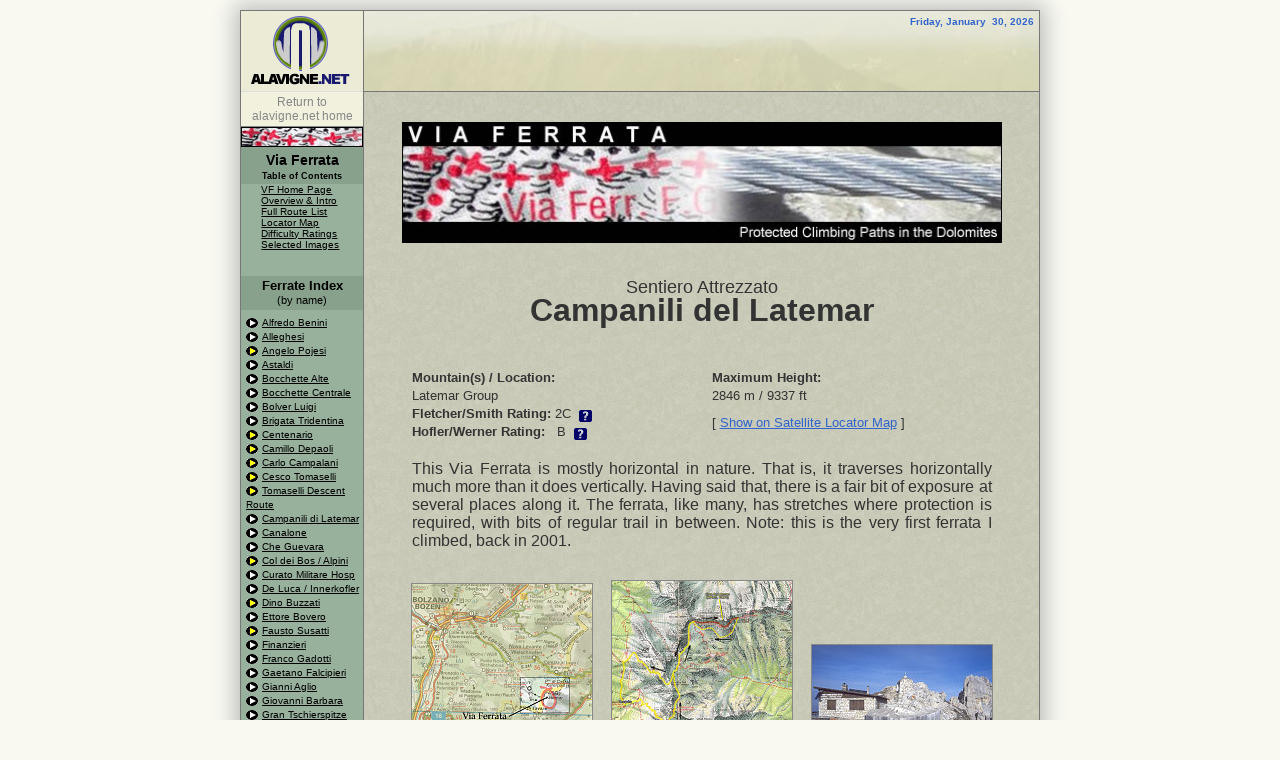

--- FILE ---
content_type: text/html;charset=ISO-8859-1
request_url: https://alavigne.net/Outdoors/FeatureReports/ViaFerrata/index.jsp?navpage=vflatemar
body_size: 13508
content:
<!DOCTYPE html>
<!-- important notes about DOCTYPE and 0-height maps problem: http://stackoverflow.com/questions/3217928/google-map-not-working-with-xhtml-doctype-document-type -->
    






















    
    




  








   







<!-- vhost is alavigne.net -->

 
	




<html ng-app="presentationPage">

<head>

<meta http-equiv="Content-Type" content="text/html; charset=utf-8" />











    





   
     
     
     









    
	
    
    







   



    
    
        
        
    


<title>Via Ferrata - Protected Climbing Paths in the Dolomites - Via Ferrata Campanili di Latemar -  - Andrew Lavigne's Website</title>











<!-- Google tag (gtag.js) -->
<script async src="https://www.googletagmanager.com/gtag/js?id=G-8N31N32EC0"></script>
<script>
window.dataLayer = window.dataLayer || [];
function gtag(){dataLayer.push(arguments);}
gtag('js', new Date());

gtag('config', 'G-8N31N32EC0');
</script>


<link rel="icon" href="/Images/icons/anchorlogo_icon.png" type="image/png">


        

<link rel="stylesheet" href="//ajax.googleapis.com/ajax/libs/jqueryui/1.10.4/themes/smoothness/jquery-ui.css"/> 

<!-- bootstrap css -->
<link href="//netdna.bootstrapcdn.com/bootstrap/3.3.2/css/bootstrap.min.css" rel="stylesheet">

<!-- fontawesome css -->
<link href="//netdna.bootstrapcdn.com/font-awesome/4.0.3/css/font-awesome.css" rel="stylesheet">
  

<script type="text/javascript" src="//ajax.googleapis.com/ajax/libs/jquery/1.11.0/jquery.min.js"></script> 
<script type="text/javascript" src="//ajax.googleapis.com/ajax/libs/jqueryui/1.10.4/jquery-ui.min.js"></script>
<script type="text/javascript" src="/Miscellaneous/CommonVendor/jquery/plugins/jquery.livequery.js"></script>

<script type="text/javascript">
    /* hack to allow code in mytopo jquery.fancybox-1.3.4 to not throw
	error because it can't see deprecated/removed $.browser object */
	$.browser = { msie : false };
</script>
  
<!-- angular -->
<script src="//ajax.googleapis.com/ajax/libs/angularjs/1.4.8/angular.min.js"></script>
<script src="//ajax.googleapis.com/ajax/libs/angularjs/1.4.8/angular-animate.min.js"></script>
<script src="//ajax.googleapis.com/ajax/libs/angularjs/1.4.8/angular-sanitize.min.js"></script> <!-- sanitize for ng-bind-html -->
<script src="//ajax.googleapis.com/ajax/libs/angularjs/1.4.8/angular-cookies.min.js"></script>

<!-- ui-bootstrap -->
<script src="/Miscellaneous/CommonVendor/angular-ui-bootstrap/ui-bootstrap-tpls-0.12.0.min.js"></script>


<script src="/Miscellaneous/CommonUtils/common.js"></script>





 

<link rel="stylesheet" href="/Miscellaneous/CommonVendor/dojo-release/dijit/themes/tundra/tundra.css?v=2"/>
<link rel="stylesheet" href="/Miscellaneous/CommonVendor/dojo-release/dojo/resources/dojo.css?v=2"/>  
<script type="text/javascript" src="/Miscellaneous/CommonVendor/dojo-release/dojo/dojo.js?v=3" data-dojo-config="parseOnLoad: true"></script>
<script type="text/javascript">
var bDebug = false;
</script>
 

  







<script type="text/javascript">
if (window.jal == null) window.jal = {};
window.jal.myState = 'ihfp60f7ah7u7egi4njavga7p0';
</script>  




<script type="text/javascript">
dojo.require("dojo.NodeList-traverse");
dojo.require("dojo.dnd.Moveable");
dojo.require("dijit.form.Button");
dojo.require("dojo.hash");
</script>


<link rel="stylesheet" href="/Miscellaneous/CommonCSS/common_link_styles.css?v=169" type="text/css">
<link rel="stylesheet" href="/Miscellaneous/CommonCSS/common_elements.css?v=169"/>


<link rel="stylesheet" href="presentation_lf.css?v=2"/>












<link rel="stylesheet" href="/Miscellaneous/CommonCSS/common.css?v=169" type="text/css">
<link rel="stylesheet" href="/Miscellaneous/CommonUtils/Presentation/master.css?v=169" type="text/css">



	
    	<link rel="stylesheet" href="/Miscellaneous/CommonUtils/OmniDisplay/omni.css?v=169"/>
    
    

	
<!--[if gte IE 6]><link rel="stylesheet" href="/Miscellaneous/CommonUtils/OmniDisplay/omni_ie.css"/><![endif]-->
<link rel="stylesheet" href="/Miscellaneous/CommonUtils/OverlayElements/overlay_elements.css"/> 


  
	<script type="text/javascript" src="/Miscellaneous/CommonUtils/Presentation/scripts/all_presentation.min.js?v=169"></script>
  
  

 







    
       
        
        
        

        
        
       
        
        
        
        
         
        
          
          





                     
   
   <script src="//maps.google.com/maps/api/js?key=AIzaSyDV3q76QB72BFp5DEr94HnQUk58I0V6oMc&libraries=geometry&sensor=false" type="text/javascript"></script>
   
   <!-- clientaddr is 18.117.223.243 -->
   <!---  TO DISABLE MYTOPO JAL comment out below -->
   <script type="text/javascript" src="/Miscellaneous/CommonVendor/mytopo/trimble.mytopo.v3.js?partnerID=12292&hash=53c6e1994e5f48bf388a65c92b4a4dbd"></script>





  
	<script type="text/javascript" src="/Miscellaneous/CommonUtils/Track/scripts/all_track_compressed.js?v=27"></script>
  
  


<link rel="stylesheet" href="/Miscellaneous/CommonUtils/Track/track.css"/> 
          
        
    





<script type="text/javascript">
	dojo.addOnLoad(function() 
	{ 
  		general_initialization('87', '1');
	});  
	
	function myGUnload() 
	{
		// GUnload might not be available on all instances of this page.  (e.g. from messageboard back to main page).
		if (typeof GUnload == 'function')
			GUnload();
	}
</script>



<!-- fb tags -->


    
    
    
    <meta property="og:image" content="https://alavigne.net/Outdoors/FeatureReports/ViaFerrata/Images/SocialMediaIcon.png" />
    
    
    
    <meta property="og:title" content="Via Ferrata - Protected Climbing Paths in the Dolomites" />
    <meta property="og:description" content="A comprehensive set of guide pages, route descriptions, interactive maps, and ratings... all describing the fantastic protected climbing paths - known as 'Via Ferrata' - found in the spectacular Italian Dolomites!" />
    <meta property="og:url" content="https://alavigne.net/Outdoors/FeatureReports/ViaFerrata/" />
    <meta property="og:type" content="article" />
    <meta property="og:site_name" content="Andrew Lavigne&#039;s web site" />
    <meta property="fb:admins" content="1217269613" />
    <meta property="fb:app_id" content="141834595949119"/>



<!--
<script type='text/javascript' 
        src='http://getfirebug.com/releases/lite/1.2/firebug-lite-compressed.js'></script>-->
</head>







<body 
    ng-controller="PresentationPageCtrl" 
	ng-init="init('true', 'true', 'Via Ferrata - Protected Climbing Paths in the Dolomites - Via Ferrata Campanili di Latemar')" 
    id="the_body" 
    class="tundra commonBodyStyle" 
    onUnload="myGUnload()" 
    onLoad="addOnLoadForMessageBoard();"
> 

<table cellspacing="0" cellpadding="0" class="commonOuterTableStyle" style="border-collapse:collapse;">
  <tr> 
    <td class="commonOuterTableCellStyle" style="border-bottom:1px solid #ddd;"><a href="/"><img src="/Images/logos/anchorlogo.gif" style="display:block;" border="0" title="Andrew Lavigne's Website"/></a></td>
    
    <td class="commonOuterTableCellStyle" background="/Outdoors/Images/outdoors_header_background_v2.jpg" valign="top">  
    	<div class="commonOuterTableTitleDateDiv">
    	Friday, January&nbsp;
        30, 2026 
        </div>  

        <div style="padding-left:40px; padding-top:5px;">
             
         </div> 

    </td>  
  </tr>
  
  <tr> 
    <td valign="top" class="commonOuterTableSiteSidebar"> 

      




<link rel="stylesheet" href="/Miscellaneous/CommonCSS/miscellaneous_sidebar_style.css?v=169"/>
 








 


 

   
     
     
     
        <link rel="stylesheet" href="/Outdoors/FeatureReports/ViaFerrata/sidebar_lf.css"/>
     
                
     




   


<a class="sidebar_mainpage_return" href="/">Return to alavigne.net home</a>

<div class="sidebar_separator"></div>

<div class="sidebar">
  
       
          
             
            
                
                   
                   
                   
                       
                   
                
            

            <div class="sidebar_title_text" style="background-image:url('/Outdoors/FeatureReports/ViaFerrata/Images/sidebar_title_graphic.gif;');">
               <span>Via Ferrata</span>
               <br>
               
               		
                    
                        <div style="font-size:0.66em; padding-top:3px; padding-bottom:3px;">Table of Contents</div>
                    
               
               
            </div>
  
       
   
       
   
       
   
       
   
       
   
       
   <div id="navi" class='sidebar_buttons_div'>    
   
      
         
         
         

          
            
          
         
          
            
          

                    
                  
       
         
         
         

          
          
          
            
            
            
                  
                 
                   
             
             
          
               
              
                      
             
             
                  
                  
                  
                      
                  
                  
          		  
                  
                  
                      
                         
                      
                        
                            
                                               
                  
                      
                       
                         
                       
                            
                                               
                  
                  
                  
                    
                    
                    
                          
                            
                            
                              
                              	<a class="" href="./">VF Home Page</a> 
                              
                              
                            
                          
                          
                    
                  
             
             
                  
                  
                  
                      
                  
                  
          		  
                  
                  
                      
                         
                      
                        
                            
                                               
                  
                      
                       
                         
                       
                            
                                               
                  
                  
                  
                    
                    
                    
                          
                            
                            
                              
                              	<a class="" href="?p=overview">Overview & Intro</a> 
                              
                              
                            
                          
                          
                    
                  
             
             
                  
                  
                  
                      
                  
                  
          		  
                  
                  
                      
                         
                      
                        
                            
                                               
                  
                      
                       
                         
                       
                            
                                               
                  
                  
                  
                    
                    
                    
                          
                            
                            
                              
                              	<a class="" href="?p=routelist">Full Route List</a> 
                              
                              
                            
                          
                          
                    
                  
             
             
                  
                  
                  
                      
                  
                  
          		  
                  
                  
                      
                         
                      
                        
                            
                                               
                  
                      
                       
                         
                       
                            
                                               
                  
                  
                  
                    
                    
                    
                          
                            
                            
                              
                              	<a class="" href="?p=ferratamap">Locator Map</a> 
                              
                              
                            
                          
                          
                    
                  
             
             
                  
                  
                  
                      
                  
                  
          		  
                  
                  
                      
                         
                      
                        
                            
                                               
                  
                      
                       
                         
                       
                            
                                               
                  
                  
                  
                    
                    
                    
                          
                            
                            
                              
                              	<a class="" href="?p=ratings">Difficulty Ratings</a> 
                              
                              
                            
                          
                          
                    
                  
             
             
                  
                  
                  
                      
                  
                  
          		  
                  
                  
                      
                         
                      
                        
                            
                                               
                  
                      
                       
                         
                       
                            
                                               
                  
                  
                  
                    
                    
                    
                          
                            
                            
                              
                              	<a class="" href="?p=bestof">Selected Images</a> 
                              
                              
                            
                          
                          
                    
                  
                     
               
            
          
         
          
            
          

                    
                  
       
         
         
         

          
            
          
         
          
            
          

                    
          
              
              
                     
                     
                     
                     
                     
                       
                       
                       
                          
                          <div align="center" class="text_header">Ferrate Index
  <br>
  <span style="font-weight:normal; font-size:0.8em;">(by name)</span>
</div>
          
<div class="custom_ferrata_links" align="left" style="padding:5px 3px 0px 5px;">
  <img src="/Images/controls/buttonright.gif" width="12" height="10" border="0"> <a class="typeblack" href="./?p=vfbenini">Alfredo
  Benini</a><br />
  <img src="/Images/controls/buttonright.gif" width="12" height="10" border="0"> <a class="typeblack" href="./?p=vfalleghesi">Alleghesi</a><br />
  <img src="Images/buttonright_new.gif" width="12" height="10" border="0"> <a class="typenew" href="./?p=vfpojesi">Angelo Pojesi</a><br>
  <img src="/Images/controls/buttonright.gif" width="12" height="10" border="0"> <a class="typeblack" href="./?p=vfastaldi">Astaldi</a><br>
  <img src="/Images/controls/buttonright.gif" width="12" height="10" border="0"> <a class="typeblack" href="./?p=vfdetassisbocchettealte">Bocchette Alte</a><br>
  <img src="/Images/controls/buttonright.gif" width="12" height="10" border="0"> <a class="typeblack" href="./?p=vfbocchettecentrale">Bocchette Centrale</a><br> 
  <img src="/Images/controls/buttonright.gif" width="12" height="10" border="0"> <a class="typeblack" href="./?p=vfbolverluigi">Bolver Luigi</a><br>
  <img src="/Images/controls/buttonright.gif" width="12" height="10" border="0"> <a class="typeblack" href="./?p=vfpisciadu">Brigata Tridentina</a><br>
  <img src="Images/buttonright_new.gif" width="12" height="10" border="0"> <a class="typenew" href="./?p=vfcentenario">Centenario</a><br>	
  <img src="Images/buttonright_new.gif" width="12" height="10" border="0"> <a class="typenew" href="./?p=vfdepaoli">Camillo Depaoli</a><br>
  <img src="Images/buttonright_new.gif" width="12" height="10" border="0"> <a class="typenew" href="./?p=vfcampalani">Carlo Campalani</a><br>  
  <img src="Images/buttonright_new.gif" width="12" height="10" border="0"> <a class="typenew" href="./?p=vftomaselli">Cesco Tomaselli</a><br> 
  <img src="Images/buttonright_new.gif" width="12" height="10" border="0"> <a class="typenew" href="./?p=vftomasellidescent">Tomaselli Descent Route</a><br>         
  <img src="/Images/controls/buttonright.gif" width="12" height="10" border="0"> <a class="typeblack" href="./?p=vflatemar">Campanili di Latemar</a><br>
  <img src="/Images/controls/buttonright.gif" width="12" height="10" border="0"> <a class="typeblack" href="./?p=vfcanalone">Canalone</a><br>
  <img src="/Images/controls/buttonright.gif" width="12" height="10" border="0"> <a class="typeblack" href="./?p=vfcheguevara">Che Guevara</a><br>
  <img src="Images/buttonright_new.gif" width="12" height="10" border="0"> <a class="typenew" href="./?p=vfcoldeibos">Col dei Bos / Alpini</a><br>
  <img src="/Images/controls/buttonright.gif" width="12" height="10" border="0"> <a class="typeblack" href="./?p=vftoblino">Curato Militare Hosp</a><br>
  <img src="/Images/controls/buttonright.gif" width="12" height="10" border="0"> <a class="typeblack" href="./?p=vfdelucainnerkofler">De Luca / Innerkofler</a><br>
  
  <img src="Images/buttonright_new.gif" width="12" height="10" border="0"> <a class="typenew" href="./?p=vfbuzzati">Dino Buzzati</a><br>
  <img src="/Images/controls/buttonright.gif" width="12" height="10" border="0"> <a class="typeblack" href="./?p=vfcolrosa">Ettore
  Bovero</a><br>
  
  <img src="Images/buttonright_new.gif" width="12" height="10" border="0"> <a class="typeblack" href="./?p=vfsusatti">Fausto Susatti</a><br>
  <img src="/Images/controls/buttonright.gif" width="12" height="10" border="0"> <a class="typeblack" href="./?p=vfcolac">Finanzieri</a><br>
  
  <img src="/Images/controls/buttonright.gif" width="12" height="10" border="0"> <a class="typeblack" href="./?p=vfsassaut">Franco
  Gadotti</a><br>
  
  <img src="/Images/controls/buttonright.gif" width="12" height="10" border="0"> <a class="typeblack" href="./?p=vf5cime">Gaetano Falcipieri</a><br>
  <img src="/Images/controls/buttonright.gif" width="12" height="10" border="0"> <a class="typeblack" href="./?p=vfpuntaanna">Gianni Aglio</a><br>
  <img src="/Images/controls/buttonright.gif" width="12" height="10" border="0"> <a class="typeblack" href="./?p=vfbarbara">Giovanni Barbara</a><br>
  <img src="/Images/controls/buttonright.gif" width="12" height="10" border="0"> <a class="typeblack" href="./?p=vfcir">Gran Tschierspitze</a><br>
  
  <img src="/Images/controls/buttonright.gif" width="12" height="10" border="0"> <a class="typeblack" href="./?p=vfivanodibona">Ivano Dibona</a><br>
  
  <img src="/Images/controls/buttonright.gif" width="12" height="10" border="0"> <a class="typeblack" href="./?p=vflagazuoi">Lagazuoi Galleries</a><br>
  
  <img src="/Images/controls/buttonright.gif" width="12" height="10" border="0"> <a class="typeblack" href="./?p=vfcristallo">Marino Bianchi</a><br>
  <img src="/Images/controls/buttonright.gif" width="12" height="10" border="0"> <a class="typeblack" href="./?p=vfmasarerotwand">Masare</a><br>		
  <img src="/Images/controls/buttonright.gif" width="12" height="10" border="0"> <a class="typeblack" href="./?p=vfpuntafiammes">Michielli Strobel</a><br>
  
  <img src="Images/buttonright_new.gif" width="12" height="10" border="0"> <a class="typenew" href="./?p=vfnord">Nord</a><br>
  
  <img src="/Images/controls/buttonright.gif" width="12" height="10" border="0"> <a class="typeblack" href="./?p=vfdetassisbocchettealte">Oliva Detassis</a><br>
  <img src="/Images/controls/buttonright.gif" width="12" height="10" border="0"> <a class="typeblack" href="./?p=vfcimaauta">Paolin-Piccolin</a><br>
  <img src="/Images/controls/buttonright.gif" width="12" height="10" border="0"> <a class="typeblack" href="./?p=vfpizdalech">Piz da Lech</a><br>
  <img src="/Images/controls/buttonright.gif" width="12" height="10" border="0"> <a class="typeblack" href="./?p=vfpuntaanna">Punta Anna</a><br>
  
  <img src="/Images/controls/buttonright.gif" width="12" height="10" border="0"> <a class="typeblack" href="./?p=vfsallagoni">Rio Sallagoni</a><br>
  <img src="/Images/controls/buttonright.gif" width="12" height="10" border="0"> <a class="typeblack" href="./?p=vfmasarerotwand">Rotwand</a><br>
  
  <img src="/Images/controls/buttonright.gif" width="12" height="10" border="0"> <a class="typeblack" href="./?p=vfsosat">SOSAT</a><br> 
  <img src="/Images/controls/buttonright.gif" width="12" height="10" border="0"> <a class="typeblack" href="./?p=vftoblino">Scalette</a><br> 
  <img src="Images/buttonright_new.gif" width="12" height="10" border="0"> <a class="typenew" href="./?p=vftaccole">Taccole</a><br>
  <img src="/Images/controls/buttonright.gif" width="12" height="10" border="0"> <a class="typeblack" href="./?p=vftrincee">Trincee</a><br>
  <img src="/Images/controls/buttonright.gif" width="12" height="10" border="0"> <a class="typeblack" href="./?p=vfcir">Tschierspitze V<br></a>               
</div>                


<div align="center" class="text_header">Ferrate Index
  <br>
  <span style="font-weight:normal; font-size:0.8em;">(by location)</span>
</div>

<div class="custom_ferrata_links" align="left" style="padding:5px 3px 0px 5px;">
  <div align="center" class="custom_ferrata_links_location_title">Brenta Group</div>
  <img src="/Images/controls/buttonright.gif" width="12" height="10" border="0"> <a class="typeblack" href="./?p=vfbocchettecentrale">Bocchette Centrale</a><br>
  <img src="/Images/controls/buttonright.gif" width="12" height="10" border="0"> <a class="typeblack" href="./?p=vfsosat">SOSAT</a><br>
  <img src="/Images/controls/buttonright.gif" width="12" height="10" border="0"> <a class="typeblack" href="./?p=vfdetassisbocchettealte">Oliva Detassis</a><br>
  <img src="/Images/controls/buttonright.gif" width="12" height="10" border="0"> <a class="typeblack" href="./?p=vfdetassisbocchettealte">Bocchette Alte</a><br>
  <img src="/Images/controls/buttonright.gif" width="12" height="10" border="0"> <a class="typeblack" href="./?p=vfbenini">Alfredo Benini</a>
  
  <div align="center" class="custom_ferrata_links_location_title">Val di Fassa Area</div>
  <img src="/Images/controls/buttonright.gif" width="12" height="10" border="0">                    
  <a class="typeblack" href="./?p=vfmasarerotwand">Rotwand</a><br>
  <img src="/Images/controls/buttonright.gif" width="12" height="10" border="0">
  <a class="typeblack" href="./?p=vfmasarerotwand">Masare</a><br>
  <img src="/Images/controls/buttonright.gif" width="12" height="10" border="0"> 
  <a class="typeblack" href="./?p=vfsassaut">Franco Gadotti</a><br>
  <img src="/Images/controls/buttonright.gif" width="12" height="10" border="0"> 
  <font color="#990000"><a class="typeblack" href="./?p=vflatemar">Campanili
  di Latemar</a></font><br>
  
  <div align="center" class="custom_ferrata_links_location_title">Civetta Group</div>
  <img src="/Images/controls/buttonright.gif" width="12" height="10" border="0"> <a class="typeblack" href="./?p=vfalleghesi">Alleghesi</a><br>
  
  
  <div align="center" class="custom_ferrata_links_location_title">Cortina Area </div>
  <img src="/Images/controls/buttonright.gif" width="12" height="10" border="0"> 
  <a class="typeblack" href="./?p=vfcolrosa">Ettore Bovero</a><br>
  <img src="/Images/controls/buttonright.gif" width="12" height="10" border="0"> 
  <a class="typeblack" href="./?p=vfpuntafiammes">Michielli Strobel</a><br>
  <img src="/Images/controls/buttonright.gif" width="12" height="10" border="0"> 
  <a class="typeblack" href="./?p=vfbarbara">Giovanni Barbara</a><br>
  <img src="/Images/controls/buttonright.gif" width="12" height="10" border="0"> <a class="typeblack" href="./?p=vfpuntaanna">Punta Anna</a><br>
  <img src="/Images/controls/buttonright.gif" width="12" height="10" border="0"> <a class="typeblack" href="./?p=vfpuntaanna">Gianni Aglio</a><br>
  <img src="/Images/controls/buttonright.gif" width="12" height="10" border="0"> <a class="typeblack" href="./?p=vfastaldi">Astaldi</a><br>
  <img src="/Images/controls/buttonright.gif" width="12" height="10" border="0"> <a class="typeblack" href="./?p=vfcristallo">Marino Bianchi</a><br>
  <img src="/Images/controls/buttonright.gif" width="12" height="10" border="0"> <a class="typeblack" href="./?p=vfivanodibona">Ivano Dibona</a><br>
  <img src="/Images/controls/buttonright.gif" width="12" height="10" border="0"> <a class="typeblack" href="./?p=vflagazuoi">Lagazuoi Tunnels</a>
  
  
  <div align="center" class="custom_ferrata_links_location_title">Fanes Group</div>
  <img src="Images/buttonright_new.gif" width="12" height="10" border="0"> <a class="typenew" href="./?p=vftomaselli">Cesco Tomaselli</a><br> 
  <img src="Images/buttonright_new.gif" width="12" height="10" border="0"> <a class="typenew" href="./?p=vftomasellidescent">Tomaselli Descent Route</a><br> 
  <img src="Images/buttonright_new.gif" width="12" height="10" border="0"> <a class="typenew" href="./?p=vfcoldeibos">Col dei Bos / Alpini</a><br>          
  
  <div align="center" class="custom_ferrata_links_location_title">Odles Group</div>
  <img src="/Images/controls/buttonright.gif" width="12" height="10" border="0"> 
  <a class="typeblack" href="./?p=vfcir">Gran Tschierspitze<br>
  </a>
  <img src="/Images/controls/buttonright.gif" width="12" height="10" border="0"> 
  <a class="typeblack" href="./?p=vfcir">Tschierspitze V</a>
  
  
  <div align="center" class="custom_ferrata_links_location_title">Marmolada Region </div>
  <img src="/Images/controls/buttonright.gif" width="12" height="10" border="0"> <a class="typeblack" href="./?p=vfcimaauta">Cima
  Auta</a><br>
  <img src="/Images/controls/buttonright.gif" width="12" height="10" border="0"> <a class="typeblack" href="./?p=vfcolac">Finanzieri</a><br>
               <img src="/Images/controls/buttonright.gif" width="12" height="10" border="0"> <a class="typeblack" href="./?p=vftrincee">Trincee</a><br>
  
  
  <div align="center" class="custom_ferrata_links_location_title">Pale di S. Martino Group</div>
  <img src="/Images/controls/buttonright.gif" width="12" height="10" border="0"> <a class="typeblack" href="./?p=vfcanalone">Canalone</a><br>
  <img src="/Images/controls/buttonright.gif" width="12" height="10" border="0"> <a class="typeblack" href="./?p=vfbolverluigi">Bolver Luigi</a><br>
  <img src="Images/buttonright_new.gif" width="12" height="10" border="0"> <a class="typenew" href="./?p=vfdepaoli">Camillo Depaoli</a><br>
  <img src="Images/buttonright_new.gif" width="12" height="10" border="0"> <a class="typenew" href="./?p=vfbuzzati">Dino Buzzati</a><br>
  
  
  <div align="center" class="custom_ferrata_links_location_title">Piccoli Dolomiti</div>
  <img src="/Images/controls/buttonright.gif" width="12" height="10" border="0"> <a class="typeblack" href="./?p=vf5cime">Gaetano Falcipieri</a><br>
  <img src="/Images/controls/buttonright.gif" width="12" height="10" border="0"> <a class="typeblack" href="./?p=vfcheguevara">Che Guevara</a><br>
  <img src="/Images/controls/buttonright.gif" width="12" height="10" border="0"> <a class="typeblack" href="./?p=vfsallagoni">Rio Sallagoni</a><br>
  <img src="Images/buttonright_new.gif" width="12" height="10" border="0"> <a class="typenew" href="./?p=vfcentenario">Centenario</a><br>				 
  <img src="Images/buttonright_new.gif" width="12" height="10" border="0"> <a class="typeblack" href="./?p=vfsusatti">Fausto Susatti</a><br>
  <img src="Images/buttonright_new.gif" width="12" height="10" border="0"> <a class="typenew" href="./?p=vftaccole">Taccole</a><br>
  
  <div align="center" class="custom_ferrata_links_location_title">Sella Group</div>
  </a>
  <img src="/Images/controls/buttonright.gif" width="12" height="10" border="0">
  <a class="typeblack" href="./?p=vfpisciadu">Brigata Tridentina (Pisciadu)</a><br>
  <img src="/Images/controls/buttonright.gif" width="12" height="10" border="0"> 
  <a class="typeblack" href="./?p=vfpizdalech">Piz da Lech</a><br>
  
  <div align="center" class="custom_ferrata_links_location_title">Sesto Group</div> 
  <img src="/Images/controls/buttonright.gif" width="12" height="10" border="0"> <a class="typeblack" href="./?p=vfdelucainnerkofler">De Luca/Innerkofler</a><br>
  <img src="/Images/controls/buttonright.gif" width="12" height="10" border="0"> <a class="typeblack" href="./?p=vftoblino">Scalette</a><br>
  <img src="/Images/controls/buttonright.gif" width="12" height="10" border="0"> <a class="typeblack" href="./?p=vftoblino">Curato Militare Hosp</a><br>
  <img src="Images/buttonright_new.gif" width="12" height="10" border="0"> <a class="typenew" href="./?p=vfnord">Nord</a><br>
  
  <div align="center" class="custom_ferrata_links_location_title">Lessini/Vicentine Alps</div> 
  <img src="Images/buttonright_new.gif" width="12" height="10" border="0"> <a class="typenew" href="./?p=vfcampalani">Carlo Campalani</a><br>
  <img src="Images/buttonright_new.gif" width="12" height="10" border="0"> <a class="typenew" href="./?p=vfpojesi">Angelo Pojesi</a>

</div>


<div align="center" class="text_header">Related Presentations
</div>

<div class="custom_ferrata_links" align="left" style="padding:5px 3px 0px 5px;">
  <img src="/Images/controls/buttonright.gif" width="12" height="10" border="0"> <a class="typeblack" href="/Outdoors/ImageGallery/Italy2001/">Italy 2001 </a><br>
  <img src="/Images/controls/buttonright.gif" width="12" height="10" border="0"> <a class="typeblack" href="/Outdoors/TripReports/Europe2002/">Europe
  2002</a><br>
  <img src="/Images/controls/buttonright.gif" width="12" height="10" border="0"> <a class="typeblack" href="/Outdoors/TripReports/Europe2005/">Italy
  2005</a><br>
  <img src="/Images/controls/buttonright.gif" width="12" height="10" border="0"> <a class="typeblack" href="/Outdoors/TripReports/2007/Dolomites/">Dolomites 2007</a><br>
  <img src="/Images/controls/buttonright.gif" width="12" height="10" border="0"> <a class="typeblack" href="/Outdoors/TripReports/2009/Europe/">Europe 2009</a><br>
  <img src="/Images/controls/buttonright.gif" width="12" height="10" border="0"> <a class="typeblack" href="/Outdoors/TripReports/2010/Europe/">Europe 2010</a>
</div>


<div align="center" class="text_header">&nbsp;Reference Material&nbsp;
</div>

<div class="custom_ferrata_links" align="left" style="padding:5px 3px 0px 5px;">
<img src="/Images/controls/buttonright.gif" width="12" height="10" border="0"><a class="typeblack" href="index.jsp?navpage=references">Guidebooks</a><br>
<img src="/Images/controls/buttonright.gif" width="12" height="10" border="0"> <a class="typeblack" href="index.jsp?navpage=references#Maps">Maps</a><br>
<img src="/Images/controls/buttonright.gif" width="12" height="10" border="0"> <a class="typeblack" href="/FileDownloads/index.jsp?dirselection=GPSData/ViaFerrata">GPS Tracks</a><br>
<img src="/Images/controls/buttonright.gif" width="12" height="10" border="0"> <a class="typeblack" href="index.jsp?navpage=references#Sites">Other sites</a>
</div>

<div align="center" class="text_header">Feedback & Message Board
</div>
                       
                      
              
                  
       
         
         
         
            <div class="sidebar_feedback">
               <a class="type4" href="./?&n=contact&orig_pr=vflatemar&orig_n=1">Send Feedback</a>
            </div>
          

          
            
          
         
          
            
          

                    
                  
       
         
         
         

          
            
          
         
          
            
          

                    
                  
    
  </div>
    
     
                   
     
                   
     
                   
     
                   
     
                   
   
   
   <div class="sidebar_social_media" style="padding:5px; padding-top:15px; width:112px;"> 
   
   <div class="fb-like"
        data-href="http://alavigne.net/Outdoors/FeatureReports/ViaFerrata/"
        data-width="100"
        data-size="small"
        data-send="true"
        data-layout="button_count"
        data-action="like"
        data-show-faces="false" style="bottom:3px;"></div>
   

   
   
   </div>
   

   
</div>


      
    </td>  


    <td class="commonOuterTableCellStyle page_background" valign="top" align="center">



            

  
 




<form name="theform" method="get" action=".">
<div class="presentationBase styleBackgroundColor" style="width: 600px;">
  
      
      

        
        
       
               
        
        
        
        
        
        	
        		<div class="presentationTitleBanner"><img src="Images/slideshow_title.jpg"/></div>
            
            
        

        
        <noscript>
        <div class="presentationNoJS">
                  <b>NOTE: You have javascript disabled in your browser.</b>  This presentation will continue to function, but with only
                  basic capabilities.  In order to view this presentation will full capabilities, please enable javascript in your browser,
                  then refresh this page.  
        </div>
        </noscript>
 
 
        

        
        
        
        
        
        
        
             
               
               
              
                 
                    
                        
                    
                    
                 
              
              
              
                 
                    
                    
                       
                          
                          
                          
                            
                          
                       
                       
                    
                    
                 
                 
              
              
              
              
              
              
                
                
                     <div id="TextBlock2" class="presentationElementText">
                     
                     
                        
                                              
                          <style type="text/css">
<!--
.style2 {font-size: small}
.style3 {
	font-family: Arial, Helvetica, sans-serif;
	font-weight: bold;
	font-size: small;
}
-->
</style>









  

		   <p align="center"><font size="+1" face="Verdana, Arial, Helvetica, sans-serif">Sentiero Attrezzato</font><br>
		   <strong><font size="+3" face="Verdana, Arial, Helvetica, sans-serif">Campanili del Latemar</font></strong></p>
		   <br>
		   <table width="600"  border="0" cellspacing="10">
		   <tr>
		   <td width="295"><span class="style2"><strong>Mountain(s) / Location:</strong><br>
	       Latemar Group
		   </span></td>
		   <td width="295"><span class="style2"><strong>Maximum Height:</strong><br>
	       2846
	       m / 
	       9337
	       ft</span></td>
		   </tr>
		   <tr>
		   <td>
		   
		     <span class="style2"><strong>Fletcher/Smith Rating:</strong>&nbsp;2C 
			 &nbsp;<a href="index.jsp?navpage=ratings"><img  border="0" src="Images/small_black_questionmark.gif" title="click here to view an explanation of difficulty ratings"></a>
			 <br><strong>Hofler/Werner Rating: </strong>&nbsp; B 
			 &nbsp;<a href="index.jsp?navpage=ratings"><img border="0" src="Images/small_black_questionmark.gif" title="click here to view an explanation of difficulty ratings"></a>
			 </span>		   </td>
		   <td>
		   <span class="style2">[ <a class="type4" href="index.jsp?navpage=ferratamap&highlight_route_name=vflatemar&pt=Sentiero Attrezzato Campanili del Latemar">Show on Satellite Locator Map</a> ]</span></td>
		   </tr>
</table>

		   

                                                
                     
                     </div>              
                
              
              
        
             
               
               
              
                 
                    
                        
                    
                    
                 
              
              
              
                 
                    
                    
                       
                          
                          
                          
                            
                          
                       
                       
                    
                    
                 
                 
              
              
              
              
              
              
                
                
                     <div id="TextBlock10" class="presentationElementText">
                     
                     
                        
                           This Via Ferrata is mostly horizontal in nature. That is, it traverses horizontally much more than it does vertically. Having said that, there is a fair bit of exposure at several places along it. The ferrata, like many, has stretches where protection is required, with bits of regular trail in between.    Note: this is the very first ferrata I climbed, back in 2001.
                        
                                                
                     
                     </div>              
                
              
              
        
             
               
               
              
                 
                    
                    
                       
                    
                 
              
                 
                    
                    
                       
                    
                 
              
                 
                    
                    
                       
                    
                 
              
              
              
                 
                    
                    
                       
                          
                          
                              





<div class="presentationElementLine">
  <div class="presentationElementLineUpper">
     
     
           
          
          
          
          
          
          <div class="presentationElementLineUpperElement">
            
               <a id="anchor_4097"></a>
            

            
                
                
                    
                
            

            <div class=""> 
              
                 
                 
                    
                      
                      
                      <span class="presentationImageWrapper">
                          <a href="/Miscellaneous/CommonUtils/Presentation/show_image.jsp?id=4010-4097" onclick="OmniDisplayCore.omniDisplayShowImage('4097', '4097_id'); return false;"/><img class="presentationImageBorder" id="4097_id" title="Click to expand image" src="PictureDataVF_Latemar/FerrataLatemarOverview_thumbnail.jpg?w=180"/>
                          </a>
                              
                      </span>                                       
                    
                    
              
            </div>
          </div>
     
           
          
          
          
          
          
          <div class="presentationElementLineUpperElement">
            
               <a id="anchor_4098"></a>
            

            
                
                
                    
                
            

            <div class=""> 
              
                 
                 
                    
                      
                      
                      <span class="presentationImageWrapper">
                          <a href="/Miscellaneous/CommonUtils/Presentation/show_image.jsp?id=4011-4098" onclick="OmniDisplayCore.omniDisplayShowImage('4098', '4098_id'); return false;"/><img class="presentationImageBorder" id="4098_id" title="Click to expand image" src="PictureDataVF_Latemar/116-1-LatemarMapAnnotated_thumbnail.jpg?w=180"/>
                          </a>
                              
                      </span>                                       
                    
                    
              
            </div>
          </div>
     
           
          
          
          
          
          
          <div class="presentationElementLineUpperElement">
            
               <a id="anchor_4099"></a>
            

            
                
                
                    
                
            

            <div class=""> 
              
                 
                 
                    
                      
                      
                      <span class="presentationImageWrapper">
                          <a href="/Miscellaneous/CommonUtils/Presentation/show_image.jsp?id=4012-4099" onclick="OmniDisplayCore.omniDisplayShowImage('4099', '4099_id'); return false;"/><img class="presentationImageBorder" id="4099_id" title="Click to expand image" src="PictureDataVF_Latemar/6064_large_thumbnail.jpg?w=180"/>
                          </a>
                              
                      </span>                                       
                    
                    
              
            </div>
          </div>
     
  </div>

  <div class="presentationElementLineLower"> 
    
         
        <div class="presentationElementTableCaption">
           <div> 
             
            Ferrata locator map 
             
             
           </div>
        </div>
    
         
        <div class="presentationElementTableCaption">
           <div> 
             
            Ferrata - detailed topo map 
             
             
           </div>
        </div>
    
         
        <div class="presentationElementTableCaption">
           <div> 
             
            Rifugio Torre di Pisa 
             
             
           </div>
        </div>
    
  </div>
 
</div>
                          
                          
                            
                          
                       
                       
                    
                    
                 
                 
              
              
              
              
              
              
              
        
             
               
               
              
                 
                    
                        
                    
                    
                 
              
              
              
                 
                    
                    
                       
                          
                          
                          
                            
                          
                       
                       
                    
                    
                 
                 
              
              
              
              
              
              
                
                
                     <div id="TextBlock3" class="presentationElementText">
                     
                     
                        
                          The ferrata is located in the quiet and less visited Latemar Group of summits. We visited here in October and saw 2 people the whole day . We started from the west side of the massif, and the hike was very nice - a big loop of about 20 or so kilometres, almost entirely above treeline, wandering in an about the rock towers of the Latemar. At most 2 kilometres of the route is actual Via Ferrata.<br><br>The locator map above shows the location of the Ferrata with respect to surrounding major towns (e.g. Bolzano). We started from near the town of Oberregen, which was completely dead in October (no inns or restaurants seemed to be open) - we ended up camping on an empty ski run near the start of the trail.
                        
                                                
                     
                     </div>              
                
              
              
        
             
               
               
              
                 
                    
                    
                       
                    
                 
              
                 
                    
                    
                       
                    
                 
              
                 
                    
                    
                       
                    
                 
              
              
              
                 
                    
                    
                       
                          
                          
                              





<div class="presentationElementLine">
  <div class="presentationElementLineUpper">
     
     
           
          
          
          
          
          
          <div class="presentationElementLineUpperElement">
            
               <a id="anchor_4100"></a>
            

            
                
                
                    
                
            

            <div class=""> 
              
                 
                 
                    
                      
                      
                      <span class="presentationImageWrapper">
                          <a href="/Miscellaneous/CommonUtils/Presentation/show_image.jsp?id=4013-4100" onclick="OmniDisplayCore.omniDisplayShowImage('4100', '4100_id'); return false;"/><img class="presentationImageBorder" id="4100_id" title="Click to expand image" src="PictureDataVF_Latemar/6067_large_thumbnail.jpg?w=180"/>
                          </a>
                              
                      </span>                                       
                    
                    
              
            </div>
          </div>
     
           
          
          
          
          
          
          <div class="presentationElementLineUpperElement">
            
               <a id="anchor_4101"></a>
            

            
                
                
                    
                
            

            <div class=""> 
              
                 
                 
                    
                      
                      
                      <span class="presentationImageWrapper">
                          <a href="/Miscellaneous/CommonUtils/Presentation/show_image.jsp?id=4014-4101" onclick="OmniDisplayCore.omniDisplayShowImage('4101', '4101_id'); return false;"/><img class="presentationImageBorder" id="4101_id" title="Click to expand image" src="PictureDataVF_Latemar/129-pa160017_thumbnail.jpg?w=180"/>
                          </a>
                              
                      </span>                                       
                    
                    
              
            </div>
          </div>
     
           
          
          
          
          
          
          <div class="presentationElementLineUpperElement">
            
               <a id="anchor_4102"></a>
            

            
                
                
                    
                
            

            <div class=""> 
              
                 
                 
                    
                      
                      
                      <span class="presentationImageWrapper">
                          <a href="/Miscellaneous/CommonUtils/Presentation/show_image.jsp?id=4015-4102" onclick="OmniDisplayCore.omniDisplayShowImage('4102', '4102_id'); return false;"/><img class="presentationImageBorder" id="4102_id" title="Click to expand image" src="PictureDataVF_Latemar/125-1-6065_large_annotated_thumbnail.jpg?w=180"/>
                          </a>
                              
                      </span>                                       
                    
                    
              
            </div>
          </div>
     
  </div>

  <div class="presentationElementLineLower"> 
    
         
        <div class="presentationElementTableCaption">
           <div> 
             
            Lorraine in the "Rock Circus" 
             
             
           </div>
        </div>
    
         
        <div class="presentationElementTableCaption">
           <div> 
             
            Signpost near the start of the Ferrata 
             
             
           </div>
        </div>
    
         
        <div class="presentationElementTableCaption">
           <div> 
             
            The interior basin of the Latemar group. 
             
             
           </div>
        </div>
    
  </div>
 
</div>
                          
                          
                            
                          
                       
                       
                    
                    
                 
                 
              
              
              
              
              
              
              
        
             
               
               
              
                 
                    
                        
                    
                    
                 
              
              
              
                 
                    
                    
                       
                          
                          
                          
                            
                          
                       
                       
                    
                    
                 
                 
              
              
              
              
              
              
                
                
                     <div id="TextBlock4" class="presentationElementText">
                     
                     
                        
                          From the start of the trail near one of the Oberregen ski lifts, we took a route which wound over and up to the Torre di Pisa (Tower of Pisa) hut (which was, you guessed it, closed). From there the route wanders over the magnificently wild and desolate interior basin of the Latemar (called the Valsordakessel). On the other side of the basin from the hut is located the start of the via Ferrata. Refer to the topo map (above) for complete details. Note that on the topo map a yellow line indicates a regular hiking route, and a red segment indicates a via ferrata section.
                        
                                                
                     
                     </div>              
                
              
              
        
             
               
               
              
                 
                    
                    
                       
                    
                 
              
                 
                    
                    
                       
                    
                 
              
                 
                    
                    
                       
                    
                 
              
              
              
                 
                    
                    
                       
                          
                          
                              





<div class="presentationElementLine">
  <div class="presentationElementLineUpper">
     
     
           
          
          
          
          
          
          <div class="presentationElementLineUpperElement">
            
               <a id="anchor_4103"></a>
            

            
                
                
                    
                
            

            <div class=""> 
              
                 
                 
                    
                      
                      
                      <span class="presentationImageWrapper">
                          <a href="/Miscellaneous/CommonUtils/Presentation/show_image.jsp?id=4016-4103" onclick="OmniDisplayCore.omniDisplayShowImage('4103', '4103_id'); return false;"/><img class="presentationImageBorder" id="4103_id" title="Click to expand image" src="PictureDataVF_Latemar/130-6068_large_annotated_thumbnail.jpg?w=180"/>
                          </a>
                              
                      </span>                                       
                    
                    
              
            </div>
          </div>
     
           
          
          
          
          
          
          <div class="presentationElementLineUpperElement">
            
               <a id="anchor_4104"></a>
            

            
                
                
                    
                
            

            <div class=""> 
              
                 
                 
                    
                      
                      
                      <span class="presentationImageWrapper">
                          <a href="/Miscellaneous/CommonUtils/Presentation/show_image.jsp?id=4017-4104" onclick="OmniDisplayCore.omniDisplayShowImage('4104', '4104_id'); return false;"/><img class="presentationImageBorder" id="4104_id" title="Click to expand image" src="PictureDataVF_Latemar/132-6089_large_thumbnail.jpg?w=180"/>
                          </a>
                              
                      </span>                                       
                    
                    
              
            </div>
          </div>
     
           
          
          
          
          
          
          <div class="presentationElementLineUpperElement">
            
               <a id="anchor_4105"></a>
            

            
                
                
                    
                
            

            <div class=""> 
              
                 
                 
                    
                      
                      
                      <span class="presentationImageWrapper">
                          <a href="/Miscellaneous/CommonUtils/Presentation/show_image.jsp?id=4018-4105" onclick="OmniDisplayCore.omniDisplayShowImage('4105', '4105_id'); return false;"/><img class="presentationImageBorder" id="4105_id" title="Click to expand image" src="PictureDataVF_Latemar/6072_large_thumbnail.jpg?w=180"/>
                          </a>
                              
                      </span>                                       
                    
                    
              
            </div>
          </div>
     
  </div>

  <div class="presentationElementLineLower"> 
    
         
        <div class="presentationElementTableCaption">
           <div> 
             
            The towers of the Latemer 
             
             
           </div>
        </div>
    
         
        <div class="presentationElementTableCaption">
           <div> 
             
            Start of ferrata 
             
             
           </div>
        </div>
    
         
        <div class="presentationElementTableCaption">
           <div> 
             
            Start of Ferrata 
             
             
           </div>
        </div>
    
  </div>
 
</div>
                          
                          
                            
                          
                       
                       
                    
                    
                 
                 
              
              
              
              
              
              
              
        
             
               
               
              
                 
                    
                        
                    
                    
                 
              
              
              
                 
                    
                    
                       
                          
                          
                          
                            
                          
                       
                       
                    
                    
                 
                 
              
              
              
              
              
              
                
                
                     <div id="TextBlock5" class="presentationElementText">
                     
                     
                        
                          Before we got to the start of the ferrata, two fast moving hikers overtook us and started on the ferrata, but without any sort of protection (no helmet, harness, or any attachment to the ferrata). Given that this was our very first ferrata, we were a bit nervous about what to expect. Soon, however, we could see them high up on the first wire ropes holding on only with their hands.<br><br>n any case, the ferrata itself starts at the northern end of the series of towers called the 'towers of the Latemar', or 'Torri del Latemar'. It ascends a few 10s of metres and then traverses somewhat airily across a large face of rock. The scenery is superb.
                        
                                                
                     
                     </div>              
                
              
              
        
             
               
               
              
                 
                    
                    
                       
                    
                 
              
                 
                    
                    
                       
                    
                 
              
                 
                    
                    
                       
                    
                 
              
              
              
                 
                    
                    
                       
                          
                          
                              





<div class="presentationElementLine">
  <div class="presentationElementLineUpper">
     
     
           
          
          
          
          
          
          <div class="presentationElementLineUpperElement">
            
               <a id="anchor_4106"></a>
            

            
                
                
                    
                
            

            <div class=""> 
              
                 
                 
                    
                      
                      
                      <span class="presentationImageWrapper">
                          <a href="/Miscellaneous/CommonUtils/Presentation/show_image.jsp?id=4019-4106" onclick="OmniDisplayCore.omniDisplayShowImage('4106', '4106_id'); return false;"/><img class="presentationImageBorder" id="4106_id" title="Click to expand image" src="PictureDataVF_Latemar/6073_large_thumbnail.jpg?w=180"/>
                          </a>
                              
                      </span>                                       
                    
                    
              
            </div>
          </div>
     
           
          
          
          
          
          
          <div class="presentationElementLineUpperElement">
            
               <a id="anchor_4107"></a>
            

            
                
                
                    
                
            

            <div class=""> 
              
                 
                 
                    
                      
                      
                      <span class="presentationImageWrapper">
                          <a href="/Miscellaneous/CommonUtils/Presentation/show_image.jsp?id=4020-4107" onclick="OmniDisplayCore.omniDisplayShowImage('4107', '4107_id'); return false;"/><img class="presentationImageBorder" id="4107_id" title="Click to expand image" src="PictureDataVF_Latemar/138-pa160027_thumbnail.jpg?w=180"/>
                          </a>
                              
                      </span>                                       
                    
                    
              
            </div>
          </div>
     
           
          
          
          
          
          
          <div class="presentationElementLineUpperElement">
            
               <a id="anchor_4108"></a>
            

            
                
                
                    
                
            

            <div class=""> 
              
                 
                 
                    
                      
                      
                      <span class="presentationImageWrapper">
                          <a href="/Miscellaneous/CommonUtils/Presentation/show_image.jsp?id=4021-4108" onclick="OmniDisplayCore.omniDisplayShowImage('4108', '4108_id'); return false;"/><img class="presentationImageBorder" id="4108_id" title="Click to expand image" src="PictureDataVF_Latemar/139-pa160029_thumbnail.jpg?w=142"/>
                          </a>
                              
                      </span>                                       
                    
                    
              
            </div>
          </div>
     
  </div>

  <div class="presentationElementLineLower"> 
    
         
        <div class="presentationElementTableCaption">
           <div> 
             
            Climbers on Ferrata 
             
             
           </div>
        </div>
    
         
        <div class="presentationElementTableCaption">
           <div> 
             
            On the first few metres of the ferrata 
             
             
           </div>
        </div>
    
         
        <div class="presentationElementTableCaption">
           <div> 
             
            further along 
             
             
           </div>
        </div>
    
  </div>
 
</div>
                          
                          
                            
                          
                       
                       
                    
                    
                 
                 
              
              
              
              
              
              
              
        
             
               
               
              
                 
                    
                    
                       
                    
                 
              
                 
                    
                    
                       
                    
                 
              
                 
                    
                    
                       
                    
                 
              
              
              
                 
                    
                    
                       
                          
                          
                              





<div class="presentationElementLine">
  <div class="presentationElementLineUpper">
     
     
           
          
          
          
          
          
          <div class="presentationElementLineUpperElement">
            
               <a id="anchor_4109"></a>
            

            
                
                
                    
                
            

            <div class=""> 
              
                 
                 
                    
                      
                      
                      <span class="presentationImageWrapper">
                          <a href="/Miscellaneous/CommonUtils/Presentation/show_image.jsp?id=4022-4109" onclick="OmniDisplayCore.omniDisplayShowImage('4109', '4109_id'); return false;"/><img class="presentationImageBorder" id="4109_id" title="Click to expand image" src="PictureDataVF_Latemar/141-6080_large_thumbnail.jpg?w=180"/>
                          </a>
                              
                      </span>                                       
                    
                    
              
            </div>
          </div>
     
           
          
          
          
          
          
          <div class="presentationElementLineUpperElement">
            
               <a id="anchor_4110"></a>
            

            
                
                
                    
                
            

            <div class=""> 
              
                 
                 
                    
                      
                      
                      <span class="presentationImageWrapper">
                          <a href="/Miscellaneous/CommonUtils/Presentation/show_image.jsp?id=4023-4110" onclick="OmniDisplayCore.omniDisplayShowImage('4110', '4110_id'); return false;"/><img class="presentationImageBorder" id="4110_id" title="Click to expand image" src="PictureDataVF_Latemar/143-0-6077_large_thumbnail.jpg?w=180"/>
                          </a>
                              
                      </span>                                       
                    
                    
              
            </div>
          </div>
     
           
          
          
          
          
          
          <div class="presentationElementLineUpperElement">
            
               <a id="anchor_4111"></a>
            

            
                
                
                    
                
            

            <div class=""> 
              
                 
                 
                    
                      
                      
                      <span class="presentationImageWrapper">
                          <a href="/Miscellaneous/CommonUtils/Presentation/show_image.jsp?id=4024-4111" onclick="OmniDisplayCore.omniDisplayShowImage('4111', '4111_id'); return false;"/><img class="presentationImageBorder" id="4111_id" title="Click to expand image" src="PictureDataVF_Latemar/143-1-6079_large_thumbnail.jpg?w=180"/>
                          </a>
                              
                      </span>                                       
                    
                    
              
            </div>
          </div>
     
  </div>

  <div class="presentationElementLineLower"> 
    
         
        <div class="presentationElementTableCaption">
           <div> 
             
            Lorraine edges... 
             
             
           </div>
        </div>
    
         
        <div class="presentationElementTableCaption">
           <div> 
             
            Brian watches... 
             
             
           </div>
        </div>
    
         
        <div class="presentationElementTableCaption">
           <div> 
             
            Still on the first part of the ferrata 
             
             
           </div>
        </div>
    
  </div>
 
</div>
                          
                          
                            
                          
                       
                       
                    
                    
                 
                 
              
              
              
              
              
              
              
        
             
               
               
              
                 
                    
                    
                       
                    
                 
              
                 
                    
                    
                       
                    
                 
              
                 
                    
                    
                       
                    
                 
              
              
              
                 
                    
                    
                       
                          
                          
                              





<div class="presentationElementLine">
  <div class="presentationElementLineUpper">
     
     
           
          
          
          
          
          
          <div class="presentationElementLineUpperElement">
            
               <a id="anchor_4112"></a>
            

            
                
                
                    
                
            

            <div class=""> 
              
                 
                 
                    
                      
                      
                      <span class="presentationImageWrapper">
                          <a href="/Miscellaneous/CommonUtils/Presentation/show_image.jsp?id=4025-4112" onclick="OmniDisplayCore.omniDisplayShowImage('4112', '4112_id'); return false;"/><img class="presentationImageBorder" id="4112_id" title="Click to expand image" src="PictureDataVF_Latemar/143-1-pa160033_thumbnail.jpg?w=142"/>
                          </a>
                              
                      </span>                                       
                    
                    
              
            </div>
          </div>
     
           
          
          
          
          
          
          <div class="presentationElementLineUpperElement">
            
               <a id="anchor_"></a>
            

            
                
                
                    
                
            

            <div class=""> 
              
                 
                 
                    
                    
              
            </div>
          </div>
     
           
          
          
          
          
          
          <div class="presentationElementLineUpperElement">
            
               <a id="anchor_"></a>
            

            
                
                
                    
                
            

            <div class=""> 
              
                 
                 
                    
                    
              
            </div>
          </div>
     
  </div>

  <div class="presentationElementLineLower"> 
    
         
        <div class="presentationElementTableCaption">
           <div> 
             
             
             
             
           </div>
        </div>
    
         
        <div class="presentationElementTableCaption">
           <div> 
             
             
           </div>
        </div>
    
         
        <div class="presentationElementTableCaption">
           <div> 
             
             
           </div>
        </div>
    
  </div>
 
</div>
                          
                          
                            
                          
                       
                       
                    
                    
                 
                 
              
              
              
              
              
              
              
        
             
               
               
              
                 
                    
                        
                    
                    
                 
              
              
              
                 
                    
                    
                       
                          
                          
                          
                            
                          
                       
                       
                    
                    
                 
                 
              
              
              
              
              
              
                
                
                     <div id="TextBlock6" class="presentationElementText">
                     
                     
                        
                          Eventually the ferrata protection ends and a regular trail proceeds along the sloping west faces of the towers. Here and there the towers are separated by what appear to be dikes of softer intrusive rocks. Each of these dikes forms a small vertical dip and rise. Each of these are protected with ferrata sections.
                        
                                                
                     
                     </div>              
                
              
              
        
             
               
               
              
                 
                    
                    
                       
                    
                 
              
                 
                    
                    
                       
                    
                 
              
                 
                    
                    
                       
                    
                 
              
              
              
                 
                    
                    
                       
                          
                          
                              





<div class="presentationElementLine">
  <div class="presentationElementLineUpper">
     
     
           
          
          
          
          
          
          <div class="presentationElementLineUpperElement">
            
               <a id="anchor_4113"></a>
            

            
                
                
                    
                
            

            <div class=""> 
              
                 
                 
                    
                      
                      
                      <span class="presentationImageWrapper">
                          <a href="/Miscellaneous/CommonUtils/Presentation/show_image.jsp?id=4026-4113" onclick="OmniDisplayCore.omniDisplayShowImage('4113', '4113_id'); return false;"/><img class="presentationImageBorder" id="4113_id" title="Click to expand image" src="PictureDataVF_Latemar/144-1-pa160040_thumbnail.jpg?w=180"/>
                          </a>
                              
                      </span>                                       
                    
                    
              
            </div>
          </div>
     
           
          
          
          
          
          
          <div class="presentationElementLineUpperElement">
            
               <a id="anchor_4114"></a>
            

            
                
                
                    
                
            

            <div class=""> 
              
                 
                 
                    
                      
                      
                      <span class="presentationImageWrapper">
                          <a href="/Miscellaneous/CommonUtils/Presentation/show_image.jsp?id=4027-4114" onclick="OmniDisplayCore.omniDisplayShowImage('4114', '4114_id'); return false;"/><img class="presentationImageBorder" id="4114_id" title="Click to expand image" src="PictureDataVF_Latemar/144-2-pa160056_thumbnail.jpg?w=142"/>
                          </a>
                              
                      </span>                                       
                    
                    
              
            </div>
          </div>
     
           
          
          
          
          
          
          <div class="presentationElementLineUpperElement">
            
               <a id="anchor_4115"></a>
            

            
                
                
                    
                
            

            <div class=""> 
              
                 
                 
                    
                      
                      
                      <span class="presentationImageWrapper">
                          <a href="/Miscellaneous/CommonUtils/Presentation/show_image.jsp?id=4028-4115" onclick="OmniDisplayCore.omniDisplayShowImage('4115', '4115_id'); return false;"/><img class="presentationImageBorder" id="4115_id" title="Click to expand image" src="PictureDataVF_Latemar/145-6082_large_thumbnail.jpg?w=180"/>
                          </a>
                              
                      </span>                                       
                    
                    
              
            </div>
          </div>
     
  </div>

  <div class="presentationElementLineLower"> 
    
         
        <div class="presentationElementTableCaption">
           <div> 
             
            Middle section of the ferrata 
             
             
           </div>
        </div>
    
         
        <div class="presentationElementTableCaption">
           <div> 
             
            Overhanging ladder 
             
             
           </div>
        </div>
    
         
        <div class="presentationElementTableCaption">
           <div> 
             
            Lorraine near final section of ferrata 
             
             
           </div>
        </div>
    
  </div>
 
</div>
                          
                          
                            
                          
                       
                       
                    
                    
                 
                 
              
              
              
              
              
              
              
        
             
               
               
              
                 
                    
                        
                    
                    
                 
              
              
              
                 
                    
                    
                       
                          
                          
                          
                            
                          
                       
                       
                    
                    
                 
                 
              
              
              
              
              
              
                
                
                     <div id="TextBlock7" class="presentationElementText">
                     
                     
                        
                          The last section of the via ferrata starts with a slightly overhanging ladder descent into a notch - interesting and a bit awkward.   Ferrata sections then continue down to the bottom of the notch (which has an amazing view down the high east face of the towers).<br><br>From here a traverse across the notch brings you to the final section of the ferrata, up and around a broad tower and then steeply down to a nice wide grassy notch and a bright orange bivouac cabin. The ferrata is completely finished at this point.<br><br>These bivouacs are clean and tightly packed with 5 or 6 bunks, and in October, seemingly empty. If we had known about them, and whether or not they need to be booked (they don't seem to be from the look of it), it would have been very fun to have stayed overnight.
                        
                                                
                     
                     </div>              
                
              
              
        
             
               
               
              
                 
                    
                    
                       
                    
                 
              
                 
                    
                    
                       
                    
                 
              
                 
                    
                    
                       
                    
                 
              
              
              
                 
                    
                    
                       
                          
                          
                              





<div class="presentationElementLine">
  <div class="presentationElementLineUpper">
     
     
           
          
          
          
          
          
          <div class="presentationElementLineUpperElement">
            
               <a id="anchor_4116"></a>
            

            
                
                
                    
                
            

            <div class=""> 
              
                 
                 
                    
                      
                      
                      <span class="presentationImageWrapper">
                          <a href="/Miscellaneous/CommonUtils/Presentation/show_image.jsp?id=4029-4116" onclick="OmniDisplayCore.omniDisplayShowImage('4116', '4116_id'); return false;"/><img class="presentationImageBorder" id="4116_id" title="Click to expand image" src="PictureDataVF_Latemar/147-6097_large_annotated_part2_thumbnail.jpg?w=180"/>
                          </a>
                              
                      </span>                                       
                    
                    
              
            </div>
          </div>
     
           
          
          
          
          
          
          <div class="presentationElementLineUpperElement">
            
               <a id="anchor_4117"></a>
            

            
                
                
                    
                
            

            <div class=""> 
              
                 
                 
                    
                      
                      
                      <span class="presentationImageWrapper">
                          <a href="/Miscellaneous/CommonUtils/Presentation/show_image.jsp?id=4030-4117" onclick="OmniDisplayCore.omniDisplayShowImage('4117', '4117_id'); return false;"/><img class="presentationImageBorder" id="4117_id" title="Click to expand image" src="PictureDataVF_Latemar/160-0-6084_large_annotated_thumbnail.jpg?w=180"/>
                          </a>
                              
                      </span>                                       
                    
                    
              
            </div>
          </div>
     
           
          
          
          
          
          
          <div class="presentationElementLineUpperElement">
            
               <a id="anchor_4118"></a>
            

            
                
                
                    
                
            

            <div class=""> 
              
                 
                 
                    
                      
                      
                      <span class="presentationImageWrapper">
                          <a href="/Miscellaneous/CommonUtils/Presentation/show_image.jsp?id=4031-4118" onclick="OmniDisplayCore.omniDisplayShowImage('4118', '4118_id'); return false;"/><img class="presentationImageBorder" id="4118_id" title="Click to expand image" src="PictureDataVF_Latemar/160-1-pa160058_thumbnail.jpg?w=180"/>
                          </a>
                              
                      </span>                                       
                    
                    
              
            </div>
          </div>
     
  </div>

  <div class="presentationElementLineLower"> 
    
         
        <div class="presentationElementTableCaption">
           <div> 
             
            overview from other side of latemar towers 
             
             
           </div>
        </div>
    
         
        <div class="presentationElementTableCaption">
           <div> 
             
            Lorraine on final bit of ferrata 
             
             
           </div>
        </div>
    
         
        <div class="presentationElementTableCaption">
           <div> 
             
            Bivacco at end of ferrata 
             
             
           </div>
        </div>
    
  </div>
 
</div>
                          
                          
                            
                          
                       
                       
                    
                    
                 
                 
              
              
              
              
              
              
              
        
             
               
               
              
                 
                    
                        
                    
                    
                 
              
              
              
                 
                    
                    
                       
                          
                          
                          
                            
                          
                       
                       
                    
                    
                 
                 
              
              
              
              
              
              
                
                
                     <div id="TextBlock8" class="presentationElementText">
                     
                     
                        
                          From the bivouac a non-ferrata trail leads back in the direction we came from, back over the eastern slopes of the towers - although at a lower elevation and not in technical terrain. The trail is actually quite nice, and in the late evening light the scene is quite striking (see picture to the right). Eventually we loop back to the start of the ferrata. From here we return to the start of our hike partially retracing our steps (refer to topo map above).<br><br>And so ends the day. So, in summary, a worthwhile intro to Vie Ferrate, although there is quite a bit of hiking to do before you actually get to the ferrata sections.
                        
                                                
                     
                     </div>              
                
              
              
        
             
               
               
              
                 
                    
                    
                       
                    
                 
              
                 
                    
                    
                       
                    
                 
              
                 
                    
                    
                       
                    
                 
              
              
              
                 
                    
                    
                       
                          
                          
                              





<div class="presentationElementLine">
  <div class="presentationElementLineUpper">
     
     
           
          
          
          
          
          
          <div class="presentationElementLineUpperElement">
            
               <a id="anchor_4119"></a>
            

            
                
                
                    
                
            

            <div class=""> 
              
                 
                 
                    
                      
                      
                      <span class="presentationImageWrapper">
                          <a href="/Miscellaneous/CommonUtils/Presentation/show_image.jsp?id=3516-4119" onclick="OmniDisplayCore.omniDisplayShowImage('4119', '4119_id'); return false;"/><img class="presentationImageBorder" id="4119_id" title="Click to expand image" src="PictureDataVF_Latemar/161-6088_large_thumbnail.jpg?w=180"/>
                          </a>
                              
                      </span>                                       
                    
                    
              
            </div>
          </div>
     
           
          
          
          
          
          
          <div class="presentationElementLineUpperElement">
            
               <a id="anchor_"></a>
            

            
                
                
                    
                
            

            <div class=""> 
              
                 
                 
                    
                    
              
            </div>
          </div>
     
           
          
          
          
          
          
          <div class="presentationElementLineUpperElement">
            
               <a id="anchor_"></a>
            

            
                
                
                    
                
            

            <div class=""> 
              
                 
                 
                    
                    
              
            </div>
          </div>
     
  </div>

  <div class="presentationElementLineLower"> 
    
         
        <div class="presentationElementTableCaption">
           <div> 
             
            return trail 
             
             
           </div>
        </div>
    
         
        <div class="presentationElementTableCaption">
           <div> 
             
             
           </div>
        </div>
    
         
        <div class="presentationElementTableCaption">
           <div> 
             
             
           </div>
        </div>
    
  </div>
 
</div>
                          
                          
                            
                          
                       
                       
                    
                    
                 
                 
              
              
              
              
              
              
              
        
             
               
               
              
                 
                    
                        
                    
                    
                 
              
              
              
                 
                    
                    
                       
                          
                          
                          
                            
                          
                       
                       
                    
                    
                 
                 
              
              
              
              
              
              
                
                
                     <div id="TextBlock9" class="presentationElementText">
                     
                     
                        
                          <br><br>
                        
                                                
                     
                        
                                              
                          <br /><br />
<div align="center"><font face="Verdana, Arial, Helvetica, sans-serif">Quick Reference Ferrate Route Index <br>
</div>
<table class="common_route_footer_table">
  <tr bgcolor="#98B19C">
    <td width="23%"><strong>Mountain(s)</strong></td>
    <td width="33%"><strong>Name
          of Route </strong></td>
    <td width="19%"><strong>Height</strong></td>
    <td width="12%"><strong>Difficulty1*</strong></td>
    <td width="13%"><strong>Difficulty2** </strong></td>
  </tr>
  <tr>
    <td>Latemar Group </td>
    <td><a class="type4" href="index.jsp?navpage=vflatemar">S.A. Campanili del Latemar</a></td>
    <td>2846m / 9337'</td>
    <td>2C</td>
    <td>B</td>
  </tr>
  <tr bgcolor="#BEBFAA">
    <td>Punta Polse </td>
    <td>V.F. Attilio Sieff </td>
    <td>1450m / 4757'</td>
    <td>2A</td>
    <td>-</td>
  </tr>
  <tr>
    <td>Cima Dodici &amp; Sass
    Aut </td>
    <td><a class="type4" href="index.jsp?navpage=vfsassaut">V.F. Franco Gadotti </a></td>
    <td>2637m / 8651' </td>
    <td>2C</td>
    <td>C</td>
  </tr>
  <tr bgcolor="#BEBFAA">
    <td>Gran Cir / Grosse Tschierspitze </td>
    <td><a class="type4" href="index.jsp?navpage=vfcir">Gran Cir
    / Grosse Tschierspitze</a></td>
    <td>2592m / 8503' </td>
    <td>1A</td>
    <td>A</td>
  </tr>
  <tr>
    <td>Piz da Cir V / Tschierspitze V </td>
    <td><a class="type4" href="index.jsp?navpage=vfcir">Piz da Cir
    V / Tschierspitze V</a></td>
    <td>2520m / 8267' </td>
    <td>2A</td>
    <td>C</td>
  </tr>
  <tr bgcolor="#BEBFAA">
    <td>Exner Tower, Sella Group </td>
    <td><a class="type4" href="index.jsp?navpage=vfpisciadu">VF Brigata Tridentina (aka Pisciadu Climbing Path) </a></td>
    <td>2585m / 8480' </td>
    <td>3B</td>
    <td>D</td>
  </tr>
  <tr>
    <td>Little Lagazuoi </td>
    <td><a class="type4" href="index.jsp?navpage=vflagazuoi">Lagazuoi Tunnels </a></td>
    <td>2752m / 9028' </td>
    <td>1A</td>
    <td>A</td>
  </tr>
  <tr bgcolor="#BEBFAA">
    <td>Col Rosa </td>
    <td><a class="type4" href="index.jsp?navpage=vfcolrosa">V.F. Ettore Bovero</a></td>
    <td>2166m / 7106' </td>
    <td>3B</td>
    <td>E</td>
  </tr>
  <tr>
    <td>Punta Fiammes </td>
    <td><a class="type4" href="index.jsp?navpage=vfpuntafiammes">V.F. Michielli Strobel </a></td>
    <td>2240m / 7348' </td>
    <td>3B</td>
    <td>D</td>
  </tr>
  <tr bgcolor="#BEBFAA">
    <td>n/a</td>
    <td><a class="type4" href="index.jsp?navpage=vfbarbara">V.F. Giovanni Barbara</a> </td>
    <td>1400m / 4593' </td>
    <td>1A</td>
    <td>C</td>
  </tr>
  <tr>
    <td>Masare</td>
    <td><a class="type4" href="index.jsp?navpage=vfmasarerotwand">V.F. Masare</a> </td>
    <td>2727m / 8946' </td>
    <td>2B</td>
    <td>C</td>
  </tr>
  <tr bgcolor="#BEBFAA">
    <td>Roda de Vael (Rotwand) </td>
    <td><a class="type4" href="index.jsp?navpage=vfmasarerotwand">V.F. Roda de Vael (Rotwand)</a> </td>
    <td>2806m / 9205' </td>
    <td>1B</td>
    <td>C</td>
  </tr>
  <tr>
    <td>Cima Auta </td>
    <td><a class="type4" href="index.jsp?navpage=vfcimaauta">V.F. Paolin-Piccolin </a></td>
    <td>2624m / 8608' </td>
    <td>3B</td>
    <td>C</td>
  </tr>
  <tr bgcolor="#BEBFAA">
    <td>n/a</td>
    <td><a class="type4" href="index.jsp?navpage=vfcanalone">V.F. Canalone </a></td>
    <td>1700m / 5577' </td>
    <td>4A</td>
    <td>-</td>
  </tr>
  <tr>
    <td>Colac</td>
    <td><a class="type4" href="index.jsp?navpage=vfcolac">V.F. dei Finanzieri </a></td>
    <td>2715m / 8907' </td>
    <td>3C</td>
    <td>E</td>
  </tr>
  <tr bgcolor="#BEBFAA">
    <td>La Mesola / Padon ridge </td>
    <td><a class="type4" href="index.jsp?navpage=vftrincee">V.F. delle trincee </a></td>
    <td>2727m / 8946' </td>
    <td>4B</td>
    <td>F</td>
  </tr>
  <tr>
    <td>Piz da Lec </td>
    <td><a class="type4" href="index.jsp?navpage=vfpizdalech">V.F. Piz da Lec </a></td>
    <td>2910m / 9547' </td>
    <td>3B</td>
    <td>D</td>
  </tr>
  <tr bgcolor="#BEBFAA">
    <td>Cima di
        Mezzo, Cristallo Group </td>
    <td bgcolor="#BEBFAA"><a class="type4" href="index.jsp?navpage=vfcristallo">V.F. Marino Bianchi </a></td>
    <td>3154m / 10,347' </td>
    <td>2B</td>
    <td>D</td>
  </tr>
  <tr>
    <td>Brenta Group </td>
    <td><a class="type4" href="index.jsp?navpage=vfbocchettecentrale">Via
          delle Bocchette Centrale</a> </td>
    <td>2800m / 9186' </td>
    <td>3C</td>
    <td>D</td>
  </tr>
  <tr>
    <td bgcolor="#BEBFAA">Pasubio Group</td>
    <td bgcolor="#BEBFAA"><a class="type4" href="index.jsp?navpage=vf5cime">Sentiero Attrezzato Gaetano Falcipieri</a> </td>
    <td bgcolor="#BEBFAA">2040m / 6690' </td>
    <td bgcolor="#BEBFAA">2A</td>
    <td bgcolor="#BEBFAA">-</td>
  </tr>

  <tr>
    <td>Monte Casale</td>
    <td><a class="type4" href="index.jsp?navpage=vfcheguevara">Via Ferrata Che Guevara</a> </td>
    <td>1632m / 5350' </td>
    <td>3C</td>
    <td>-</td>
  </tr>
  <tr>
    <tr bgcolor="#BEBFAA">
      <td>Monte Rochetta / Piccoli Dolomiti</td>
      <td><a class="type4" href="index.jsp?navpage=vfsusatti">Via Ferrata Fausto Susatti</a></td>
      <td>900m / 3000'</td>
      <td>2A</td>
      <td>-</td>
    </tr>
    <tr >
    <td>Monte Rochetta / Piccoli Dolomiti</td>
    <td><a class="type4" href="index.jsp?navpage=vfcentenario">Via Ferrata del Centenario SAT</a> </td>
    <td>1250m / 4100' </td>
    <td>3A</td>
    <td>-</td>
  </tr>
  <tr bgcolor="#BEBFAA">
      <td>Monte Baldo / Piccoli Dolomiti</td>
      <td ><a class="type4" href="index.jsp?navpage=vftaccole">Via Ferrata delle Taccole</a></td>
      <td >2150m / 7050'</td>
      <td >4A</td>
      <td >-</td>
  </tr>
  <tr >
    <td>n/a</td>
    <td ><a class="type4" href="index.jsp?navpage=vfsallagoni">Sentiero Attrezzato Rio Sallagoni</a> </td>
    <td >400m / 1325' </td>
    <td >4A</td>
    <td >-</td>
  </tr>
   <tr bgcolor="#BEBFAA">
    <td bgcolor="#BEBFAA">Fanes Group</td>
    <td bgcolor="#BEBFAA"><a class="type4" href="index.jsp?navpage=vftomaselli">Via Ferrata Cesco Tomaselli</a> </td>
    <td bgcolor="#BEBFAA">2970m / 9733' </td>
    <td bgcolor="#BEBFAA">5C</td>
    <td bgcolor="#BEBFAA">F</td>
  </tr>
    <tr>
    <td >Fanes Group</td>
    <td ><a class="type4" href="index.jsp?navpage=vftomasellidescent">V.F. Tomaselli Descent Route</a> </td>
    <td >2970m / 9733' </td>
    <td >3C</td>
    <td >-</td>
  </tr>
    </tr>
    <tr>
    <td >Fanes Group</td>
    <td ><a class="type4" href="index.jsp?navpage=vfcoldeibos">V.F. al Col dei Bos / degli Alpini</a> </td>
    <td >2519m / 8265' </td>
    <td >3B</td>
    <td >-</td>
  </tr>
   <tr>
    <td><font color="#000000" size="-2" face="Verdana, Arial, Helvetica, sans-serif">Monte Lessini / Vicentine Alps </td>
    <td><font color="#000000" size="-2" face="Verdana, Arial, Helvetica, sans-serif"><a class="type4" href="index.jsp?navpage=vfcampalani">Via Ferrata Carlo Campalani</a> </td>
    <td><font color="#000000" size="-2" face="Verdana, Arial, Helvetica, sans-serif">2157m
        / 7076' </td>
    <td><font color="#000000" size="-2" face="Verdana, Arial, Helvetica, sans-serif">3B</td>
    <td><font color="#000000" size="-2" face="Verdana, Arial, Helvetica, sans-serif">-</td>
  </tr>
     <tr  bgcolor="#BEBFAA">
    <td><font color="#000000" size="-2" face="Verdana, Arial, Helvetica, sans-serif">Monte Lessini / Vicentine Alps </td>
    <td><font color="#000000" size="-2" face="Verdana, Arial, Helvetica, sans-serif"><a class="type4" href="index.jsp?navpage=vfpojesi">Sentiero Alpinistico Angelo Pojesi</a> </td>
    <td><font color="#000000" size="-2" face="Verdana, Arial, Helvetica, sans-serif">1967m
        / 6455' </td>
    <td><font color="#000000" size="-2" face="Verdana, Arial, Helvetica, sans-serif">2B</td>
    <td><font color="#000000" size="-2" face="Verdana, Arial, Helvetica, sans-serif">-</td>
  </tr>
  <tr>
    <td><font color="#000000" size="-2" face="Verdana, Arial, Helvetica, sans-serif">Shoulder
    of Cimon della Pala / Pale Group </td>
    <td><font color="#000000" size="-2" face="Verdana, Arial, Helvetica, sans-serif"><a class="type4" href="index.jsp?navpage=vfbolverluigi">Via Ferrata Bolver Luigi</a> </td>
    <td><font color="#000000" size="-2" face="Verdana, Arial, Helvetica, sans-serif">3005m
        / 9860' </td>
    <td><font color="#000000" size="-2" face="Verdana, Arial, Helvetica, sans-serif">4C</td>
    <td><font color="#000000" size="-2" face="Verdana, Arial, Helvetica, sans-serif">F</td>
  </tr>
    <tr>
    <td><font color="#000000" size="-2" face="Verdana, Arial, Helvetica, sans-serif">Pala / Pale Group </td>
    <td><font color="#000000" size="-2" face="Verdana, Arial, Helvetica, sans-serif"><a class="type4" href="index.jsp?navpage=vfdepaoli">Sentiero Attrezzato Camillo Depaoli</a> </td>
    <td><font color="#000000" size="-2" face="Verdana, Arial, Helvetica, sans-serif">2326m / 7830' </td>
    <td><font color="#000000" size="-2" face="Verdana, Arial, Helvetica, sans-serif">1A</td>
    <td><font color="#000000" size="-2" face="Verdana, Arial, Helvetica, sans-serif">-</td>
  </tr>
  </tr>
    <tr>
    <td><font color="#000000" size="-2" face="Verdana, Arial, Helvetica, sans-serif">Pala / Pale Group </td>
    <td><font color="#000000" size="-2" face="Verdana, Arial, Helvetica, sans-serif"><a class="type4" href="index.jsp?navpage=vfbuzzati">Sentiero Attrezzato Dino Buzzati</a> </td>
    <td><font color="#000000" size="-2" face="Verdana, Arial, Helvetica, sans-serif">2500m / 8200' </td>
    <td><font color="#000000" size="-2" face="Verdana, Arial, Helvetica, sans-serif">2C</td>
    <td><font color="#000000" size="-2" face="Verdana, Arial, Helvetica, sans-serif">C</td>
  </tr>
  <tr bgcolor="#BEBFAA">
    <td><font color="#000000" size="-2" face="Verdana, Arial, Helvetica, sans-serif">Monte
    Civetta / Civetta Group </td>
    <td><font color="#000000" size="-2" face="Verdana, Arial, Helvetica, sans-serif"><a class="type4" href="index.jsp?navpage=vfalleghesi">Via
          Ferrata Alleghesi</a></td>
    <td><font color="#000000" size="-2" face="Verdana, Arial, Helvetica, sans-serif">3220m
        / 10,560' </td>
    <td><font color="#000000" size="-2" face="Verdana, Arial, Helvetica, sans-serif">4C</td>
    <td><font color="#000000" size="-2" face="Verdana, Arial, Helvetica, sans-serif">E</td>
  </tr>
  <tr>
    <td><font color="#000000" size="-2" face="Verdana, Arial, Helvetica, sans-serif">Sesto Group</td>
    <td><font color="#000000" size="-2" face="Verdana, Arial, Helvetica, sans-serif"><a class="type4" href="index.jsp?navpage=vfdelucainnerkofler">Sentiero De Luca / Innerkofler</a></td>
    <td><font color="#000000" size="-2" face="Verdana, Arial, Helvetica, sans-serif">2640m 
        / 8660' </td>
    <td><font color="#000000" size="-2" face="Verdana, Arial, Helvetica, sans-serif">2B</td>
    <td><font color="#000000" size="-2" face="Verdana, Arial, Helvetica, sans-serif">D</td>
  </tr>
   <tr  bgcolor="#BEBFAA">
    <td><font color="#000000" size="-2" face="Verdana, Arial, Helvetica, sans-serif">Sesto Group</td>
    <td><font color="#000000" size="-2" face="Verdana, Arial, Helvetica, sans-serif"><a class="type4" href="index.jsp?navpage=vftoblino">Via Ferrata delle Scalette</a></td>
    <td><font color="#000000" size="-2" face="Verdana, Arial, Helvetica, sans-serif">2618m 
        / 8588' </td>
    <td><font color="#000000" size="-2" face="Verdana, Arial, Helvetica, sans-serif">3B</td>
    <td><font color="#000000" size="-2" face="Verdana, Arial, Helvetica, sans-serif">D</td>
  </tr>
  <tr>
    <td><font color="#000000" size="-2" face="Verdana, Arial, Helvetica, sans-serif">Sesto Group</td>
    <td><font color="#000000" size="-2" face="Verdana, Arial, Helvetica, sans-serif"><a class="type4" href="index.jsp?navpage=vftoblino">Sentiero Curato Militare Hosp</a></td>
    <td><font color="#000000" size="-2" face="Verdana, Arial, Helvetica, sans-serif">2618m 
        / 8588' </td>
    <td><font color="#000000" size="-2" face="Verdana, Arial, Helvetica, sans-serif">2A</td>
    <td><font color="#000000" size="-2" face="Verdana, Arial, Helvetica, sans-serif">-</td>
  </tr>
  <tr>
    <td><font color="#000000" size="-2" face="Verdana, Arial, Helvetica, sans-serif">Sesto Group</td>
    <td><font color="#000000" size="-2" face="Verdana, Arial, Helvetica, sans-serif"><a class="type4" href="index.jsp?navpage=vfnord">Ferrata Nord (al Croda Rossa di Sesto)</a></td>
    <td><font color="#000000" size="-2" face="Verdana, Arial, Helvetica, sans-serif">2933m / 9624'</td>
    <td><font color="#000000" size="-2" face="Verdana, Arial, Helvetica, sans-serif">2B</td>
    <td><font color="#000000" size="-2" face="Verdana, Arial, Helvetica, sans-serif">B</td>
  </tr>
  <tr bgcolor="#BEBFAA">
    <td><font color="#000000" size="-2" face="Verdana, Arial, Helvetica, sans-serif">Punta
    Anna / Tofana Group </td>
    <td><font color="#000000" size="-2" face="Verdana, Arial, Helvetica, sans-serif"><a class="type4" href="index.jsp?navpage=vfpuntaanna">Via
          Ferrata Punta Anna</a></td>
    <td><font color="#000000" size="-2" face="Verdana, Arial, Helvetica, sans-serif">2740m
        / 9000' </td>
    <td><font color="#000000" size="-2" face="Verdana, Arial, Helvetica, sans-serif">5C</td>
    <td><font color="#000000" size="-2" face="Verdana, Arial, Helvetica, sans-serif">F</td>
  </tr>
  <tr>
    <td><font color="#000000" size="-2" face="Verdana, Arial, Helvetica, sans-serif">Tofana
        di Mezzo / Tofana Group </td>
    <td><font color="#000000" size="-2" face="Verdana, Arial, Helvetica, sans-serif"><a class="type4" href="index.jsp?navpage=vfpuntaanna">Via
          Ferrata Gianni Aglio</a></td>
    <td><font color="#000000" size="-2" face="Verdana, Arial, Helvetica, sans-serif">3244m
        / 10,650' </td>
    <td><font color="#000000" size="-2" face="Verdana, Arial, Helvetica, sans-serif">5C</td>
    <td><font color="#000000" size="-2" face="Verdana, Arial, Helvetica, sans-serif">F</td>
  </tr>
  <tr bgcolor="#BEBFAA">
    <td><font color="#000000" size="-2" face="Verdana, Arial, Helvetica, sans-serif">n/a</td>
    <td><font color="#000000" size="-2" face="Verdana, Arial, Helvetica, sans-serif"><a class="type4" href="index.jsp?navpage=vfivanodibona">Via
          Ferrata Ivano Dibona</a></td>
    <td><font color="#000000" size="-2" face="Verdana, Arial, Helvetica, sans-serif">3008m
        / 9900' </td>
    <td><font color="#000000" size="-2" face="Verdana, Arial, Helvetica, sans-serif">2B</td>
    <td><font color="#000000" size="-2" face="Verdana, Arial, Helvetica, sans-serif">C</td>
  </tr>
  <tr>
    <td>Tofana Group </td>
    <td><font color="#000000" size="-2" face="Verdana, Arial, Helvetica, sans-serif"><a class="type4" href="index.jsp?navpage=vfastaldi">Sentiero Astaldi</a></td>
    <td><font color="#000000" size="-2" face="Verdana, Arial, Helvetica, sans-serif">2303m
        / 7553' </td>
    <td><font color="#000000" size="-2" face="Verdana, Arial, Helvetica, sans-serif">1A</td>
    <td><font color="#000000" size="-2" face="Verdana, Arial, Helvetica, sans-serif">-</td>
  </tr>
  <tr bgcolor="#BEBFAA">
    <td>Brenta Group</td>
    <td><font color="#000000" size="-2" face="Verdana, Arial, Helvetica, sans-serif"><a class="type4" href="index.jsp?navpage=vfsosat">Sentiero SOSAT</a></td>
    <td><font color="#000000" size="-2" face="Verdana, Arial, Helvetica, sans-serif">2449m
        / 8036' </td>
    <td><font color="#000000" size="-2" face="Verdana, Arial, Helvetica, sans-serif">2B</td>
    <td><font color="#000000" size="-2" face="Verdana, Arial, Helvetica, sans-serif">D</td>
  </tr>
  <tr>
    <td>Brenta Group</td>
    <td><font color="#000000" size="-2" face="Verdana, Arial, Helvetica, sans-serif"><a class="type4" href="index.jsp?navpage=vfdetassisbocchettealte">Sentiero Oliva Detassis</a></td>
    <td><font color="#000000" size="-2" face="Verdana, Arial, Helvetica, sans-serif">2822m 
        / 9260' </td>
    <td><font color="#000000" size="-2" face="Verdana, Arial, Helvetica, sans-serif">4B</td>
    <td><font color="#000000" size="-2" face="Verdana, Arial, Helvetica, sans-serif">-</td>
  </tr>
  <tr bgcolor="#BEBFAA">
    <td>Brenta Group</td>
    <td><font color="#000000" size="-2" face="Verdana, Arial, Helvetica, sans-serif"><a class="type4" href="index.jsp?navpage=vfdetassisbocchettealte">Sentiero
          Bocchette Alte</a></td>
    <td><font color="#000000" size="-2" face="Verdana, Arial, Helvetica, sans-serif">2998m
        / 9836'</td>
    <td><font color="#000000" size="-2" face="Verdana, Arial, Helvetica, sans-serif">4C</td>
    <td><font color="#000000" size="-2" face="Verdana, Arial, Helvetica, sans-serif">E</td>
  </tr>
  <tr>
    <td>Brenta Group</td>
    <td><font color="#000000" size="-2" face="Verdana, Arial, Helvetica, sans-serif"><a class="type4" href="index.jsp?navpage=vfdetassisbocchettealte">Sentiero
          Afredo Benini </a></td>
    <td><font color="#000000" size="-2" face="Verdana, Arial, Helvetica, sans-serif">2901m
        / 9517' </td>
    <td><font color="#000000" size="-2" face="Verdana, Arial, Helvetica, sans-serif">2C</td>
    <td><font color="#000000" size="-2" face="Verdana, Arial, Helvetica, sans-serif">D</td>
  </tr>
</table>
<div align="center"><br>
    <font size="-2" face="Arial, Helvetica, sans-serif">(*)  Difficulty
  rating from the newer Cicerone Guide by Fletcher and Smith<br>
  (**)  Difficulty rating from older Cicerone Guide by Hofler/Werner<br>
</div>

                                                
                     
                     </div>              
                
              
              
        

        


        










   





      




   









<div class="footerStyling">




<div class="footerSocialMediaIcons">
    <div class="fb-like" data-href="http://alavigne.net/Outdoors/FeatureReports/ViaFerrata/" data-send="true"  data-show-faces="false" data-font="arial"></div>
</div>





<div class="facebook_comments_jal styleHeaderFooterColor">

<fb:comments href="http://alavigne.net/Outdoors/FeatureReports/ViaFerrata/" num_posts="4" width="100%"></fb:comments>
</div>



    <div class="footerFacebookCommentsNote">Send feedback or leave comments (note: comments in message board below are separate from those in above message board)</div>

    <div class='customMessageBoardInFooter'>
        <a class="type4b" href="index.jsp?&n=contact&orig_pr=vflatemar&orig_n=1"><img src="/Images/icons/feedback_icon_small.gif" border="0" align="absmiddle" style="padding-right:5px;">send feedback</a> | <a class="type4b" href="index.jsp?n=messageboard&orig_pr=vflatemar&orig_n=1"><img src="/Images/icons/messageboard_icon_small.gif" border="0" align="absmiddle" style="padding-right:5px;">homemade custom message
    board</a>
    </div>


    <div class='last_message_style'>
    
    

        

        
            
            
                (897
                
                    
                    
                        messages)
                    
                
                <br />(last message posted on Mon. Feb. 11, 04:44 EST 2019 by Anastasia)
            
        
    
    </div>

    </div>




      


       <!--  jsp:param name="boardname" value="Standard Message Board"/ -->
     
  

  
  
  <!-- Page 1 of 1.<br /><br /> -->
</div>
</form>





              

    </td>
 </tr>
 <tr> 
    <td colspan="2" class="commonFooterTableStyle3"> 
    Web Page &amp; Design Copyright 2001-2026 by Andrew Lavigne.  (<a class="type2" href="/Terms/Privacy/">Privacy Policy</a>)
    </td>
  </tr>
</table>

<p>&nbsp;</p>
</body>
</html>








--- FILE ---
content_type: text/html;charset=ISO-8859-1
request_url: https://alavigne.net/Miscellaneous/CommonUtils/Presentation/get_presentation.jsp?presentationId=87
body_size: 4105
content:

























{"status_message":"","images_per_page":"33","presentation_elements":[{"text_block":"<%@ include file=\"HeadersAndFooters\/VF_Latemar_Header.jsp\" %>\n","page_number":1,"text_block_id":"TextBlock2","sub_presentation_id":"vflatemar"},{"text_block":" This Via Ferrata is mostly horizontal in nature. That is, it traverses horizontally much more than it does vertically. Having said that, there is a fair bit of exposure at several places along it. The ferrata, like many, has stretches where protection is required, with bits of regular trail in between.    Note: this is the very first ferrata I climbed, back in 2001.","page_number":1,"text_block_id":"TextBlock10","sub_presentation_id":"vflatemar"},{"exposure_prog":"","is_empty_placeholder":false,"iso":"0","is_using_zoomifier":false,"metering_mode":"","latitude":"","exposure_comp":"","is_trackmap":false,"exposure_raw":"0","lens":"N\/A","presentation_id":"87","image_name":"FerrataLatemarOverview","flow_style":0,"large_width":"950","image_key":"DPics:Archive:Italy2001:FerrataLatemarOverview","thumbnail_width":"180","orig_y_res":"0","caption_title":"Ferrata locator map","longitude":"","regular_height":"624","date_created":"","orig_x_res":"0","alt":"","zoom":"0","sub_presentation_id":"vflatemar","mp_count":"0.0","thumbnail_height":"149","camera_make":"","aperture":"0","page_number":1,"caption_id":"4097","exposure":"","caption_text":"","regular_width":"750","hdr":false,"image_id":"4010","camera_model":"","large_height":"791","flash":""},{"exposure_prog":"","is_empty_placeholder":false,"iso":"0","is_using_zoomifier":false,"metering_mode":"","latitude":"","exposure_comp":"","is_trackmap":false,"exposure_raw":"0","lens":"N\/A","presentation_id":"87","image_name":"116-1-LatemarMapAnnotated","flow_style":0,"large_width":"950","image_key":"DPics:Archive:Italy2001:116-1-LatemarMapAnnotated","thumbnail_width":"180","orig_y_res":"0","caption_title":"Ferrata - detailed topo map","longitude":"","regular_height":"635","date_created":"","orig_x_res":"0","alt":"","zoom":"0","sub_presentation_id":"vflatemar","mp_count":"0.0","thumbnail_height":"152","camera_make":"","aperture":"0","page_number":1,"caption_id":"4098","exposure":"","caption_text":"This is the topographic map which shows the via ferrata and our route for the day.  The yellow and red track indicates the path we followed for the day.  Yellow denotes a hiking path (nothing technical) and red denotes a Via Ferrata section.","regular_width":"750","hdr":false,"image_id":"4011","camera_model":"","large_height":"804","flash":""},{"exposure_prog":"","is_empty_placeholder":false,"iso":"0","is_using_zoomifier":false,"metering_mode":"","latitude":"","exposure_comp":"","is_trackmap":false,"exposure_raw":"0","lens":"N\/A","presentation_id":"87","image_name":"6064_large","flow_style":0,"large_width":"950","image_key":"SlideLibrarianSlides:Backup:6064_large","thumbnail_width":"180","orig_y_res":"0","caption_title":"Rifugio Torre di Pisa","longitude":"","regular_height":"369","date_created":"","orig_x_res":"0","alt":"","zoom":"0","sub_presentation_id":"vflatemar","mp_count":"0.0","thumbnail_height":"88","camera_make":"","aperture":"0","page_number":1,"caption_id":"4099","exposure":"","caption_text":"","regular_width":"750","hdr":false,"image_id":"4012","camera_model":"","large_height":"467","flash":""},{"text_block":"The ferrata is located in the quiet and less visited Latemar Group of summits. We visited here in October and saw 2 people the whole day . We started from the west side of the massif, and the hike was very nice - a big loop of about 20 or so kilometres, almost entirely above treeline, wandering in an about the rock towers of the Latemar. At most 2 kilometres of the route is actual Via Ferrata.<br><br>The locator map above shows the location of the Ferrata with respect to surrounding major towns (e.g. Bolzano). We started from near the town of Oberregen, which was completely dead in October (no inns or restaurants seemed to be open) - we ended up camping on an empty ski run near the start of the trail.","page_number":1,"text_block_id":"TextBlock3","sub_presentation_id":"vflatemar"},{"exposure_prog":"","is_empty_placeholder":false,"iso":"0","is_using_zoomifier":false,"metering_mode":"","latitude":"","exposure_comp":"","is_trackmap":false,"exposure_raw":"0","lens":"N\/A","presentation_id":"87","image_name":"6067_large","flow_style":0,"large_width":"950","image_key":"SlideLibrarianSlides:Backup:6067_large","thumbnail_width":"180","orig_y_res":"0","caption_title":"Lorraine in the \"Rock Circus\"","longitude":"","regular_height":"499","date_created":"","orig_x_res":"0","alt":"","zoom":"0","sub_presentation_id":"vflatemar","mp_count":"0.0","thumbnail_height":"119","camera_make":"","aperture":"0","page_number":1,"caption_id":"4100","exposure":"","caption_text":"","regular_width":"750","hdr":false,"image_id":"4013","camera_model":"","large_height":"632","flash":""},{"exposure_prog":"","is_empty_placeholder":false,"iso":"0","is_using_zoomifier":false,"metering_mode":"","latitude":"","exposure_comp":"","is_trackmap":false,"exposure_raw":"0","lens":"N\/A","presentation_id":"87","image_name":"129-pa160017","flow_style":0,"large_width":"950","image_key":"DPics:Archive:Italy2001:129-pa160017","thumbnail_width":"180","orig_y_res":"0","caption_title":"Signpost near the start of the Ferrata","longitude":"","regular_height":"562","date_created":"","orig_x_res":"0","alt":"","zoom":"0","sub_presentation_id":"vflatemar","mp_count":"0.0","thumbnail_height":"135","camera_make":"","aperture":"0","page_number":1,"caption_id":"4101","exposure":"","caption_text":"","regular_width":"750","hdr":false,"image_id":"4014","camera_model":"","large_height":"712","flash":""},{"exposure_prog":"","is_empty_placeholder":false,"iso":"0","is_using_zoomifier":false,"metering_mode":"","latitude":"","exposure_comp":"","is_trackmap":false,"exposure_raw":"0","lens":"N\/A","presentation_id":"87","image_name":"125-1-6065_large_annotated","flow_style":0,"large_width":"950","image_key":"DPics:Archive:Italy2001:125-1-6065_large_annotated","thumbnail_width":"180","orig_y_res":"0","caption_title":"The interior basin of the Latemar group.","longitude":"","regular_height":"499","date_created":"","orig_x_res":"0","alt":"","zoom":"0","sub_presentation_id":"vflatemar","mp_count":"0.0","thumbnail_height":"119","camera_make":"","aperture":"0","page_number":1,"caption_id":"4102","exposure":"","caption_text":"","regular_width":"750","hdr":false,"image_id":"4015","camera_model":"","large_height":"632","flash":""},{"text_block":"From the start of the trail near one of the Oberregen ski lifts, we took a route which wound over and up to the Torre di Pisa (Tower of Pisa) hut (which was, you guessed it, closed). From there the route wanders over the magnificently wild and desolate interior basin of the Latemar (called the Valsordakessel). On the other side of the basin from the hut is located the start of the via Ferrata. Refer to the topo map (above) for complete details. Note that on the topo map a yellow line indicates a regular hiking route, and a red segment indicates a via ferrata section.","page_number":1,"text_block_id":"TextBlock4","sub_presentation_id":"vflatemar"},{"exposure_prog":"","is_empty_placeholder":false,"iso":"0","is_using_zoomifier":false,"metering_mode":"","latitude":"","exposure_comp":"","is_trackmap":false,"exposure_raw":"0","lens":"N\/A","presentation_id":"87","image_name":"130-6068_large_annotated","flow_style":0,"large_width":"950","image_key":"DPics:Archive:Italy2001:130-6068_large_annotated","thumbnail_width":"180","orig_y_res":"0","caption_title":"The towers of the Latemer","longitude":"","regular_height":"499","date_created":"","orig_x_res":"0","alt":"","zoom":"0","sub_presentation_id":"vflatemar","mp_count":"0.0","thumbnail_height":"119","camera_make":"","aperture":"0","page_number":1,"caption_id":"4103","exposure":"","caption_text":"","regular_width":"750","hdr":false,"image_id":"4016","camera_model":"","large_height":"632","flash":""},{"exposure_prog":"","is_empty_placeholder":false,"iso":"0","is_using_zoomifier":false,"metering_mode":"","latitude":"","exposure_comp":"","is_trackmap":false,"exposure_raw":"0","lens":"N\/A","presentation_id":"87","image_name":"132-6089_large","flow_style":0,"large_width":"950","image_key":"DPics:Archive:Italy2001:132-6089_large","thumbnail_width":"180","orig_y_res":"0","caption_title":"Start of ferrata","longitude":"","regular_height":"499","date_created":"","orig_x_res":"0","alt":"","zoom":"0","sub_presentation_id":"vflatemar","mp_count":"0.0","thumbnail_height":"119","camera_make":"","aperture":"0","page_number":1,"caption_id":"4104","exposure":"","caption_text":"","regular_width":"750","hdr":false,"image_id":"4017","camera_model":"","large_height":"632","flash":""},{"exposure_prog":"","is_empty_placeholder":false,"iso":"0","is_using_zoomifier":false,"metering_mode":"","latitude":"","exposure_comp":"","is_trackmap":false,"exposure_raw":"0","lens":"N\/A","presentation_id":"87","image_name":"6072_large","flow_style":0,"large_width":"950","image_key":"SlideLibrarianSlides:Backup:6072_large","thumbnail_width":"180","orig_y_res":"0","caption_title":"Start of Ferrata","longitude":"","regular_height":"499","date_created":"","orig_x_res":"0","alt":"","zoom":"0","sub_presentation_id":"vflatemar","mp_count":"0.0","thumbnail_height":"119","camera_make":"","aperture":"0","page_number":1,"caption_id":"4105","exposure":"","caption_text":"","regular_width":"750","hdr":false,"image_id":"4018","camera_model":"","large_height":"632","flash":""},{"text_block":"Before we got to the start of the ferrata, two fast moving hikers overtook us and started on the ferrata, but without any sort of protection (no helmet, harness, or any attachment to the ferrata). Given that this was our very first ferrata, we were a bit nervous about what to expect. Soon, however, we could see them high up on the first wire ropes holding on only with their hands.<br><br>n any case, the ferrata itself starts at the northern end of the series of towers called the 'towers of the Latemar', or 'Torri del Latemar'. It ascends a few 10s of metres and then traverses somewhat airily across a large face of rock. The scenery is superb.","page_number":1,"text_block_id":"TextBlock5","sub_presentation_id":"vflatemar"},{"exposure_prog":"","is_empty_placeholder":false,"iso":"0","is_using_zoomifier":false,"metering_mode":"","latitude":"","exposure_comp":"","is_trackmap":false,"exposure_raw":"0","lens":"N\/A","presentation_id":"87","image_name":"6073_large","flow_style":0,"large_width":"950","image_key":"SlideLibrarianSlides:Backup:6073_large","thumbnail_width":"180","orig_y_res":"0","caption_title":"Climbers on Ferrata","longitude":"","regular_height":"499","date_created":"","orig_x_res":"0","alt":"","zoom":"0","sub_presentation_id":"vflatemar","mp_count":"0.0","thumbnail_height":"119","camera_make":"","aperture":"0","page_number":1,"caption_id":"4106","exposure":"","caption_text":"","regular_width":"750","hdr":false,"image_id":"4019","camera_model":"","large_height":"632","flash":""},{"exposure_prog":"Program normal","is_empty_placeholder":false,"iso":"100","is_using_zoomifier":false,"metering_mode":"Multi-segment","latitude":"","exposure_comp":"none","is_trackmap":false,"exposure_raw":"0.0025","lens":"N\/A","presentation_id":"87","image_name":"138-pa160027","flow_style":0,"large_width":"950","image_key":"DPics:Archive:Italy2001:138-pa160027","thumbnail_width":"180","orig_y_res":"1536","caption_title":"On the first few metres of the ferrata","longitude":"","regular_height":"562","date_created":"1003250843000","orig_x_res":"2048","alt":"","zoom":"237","sub_presentation_id":"vflatemar","mp_count":"3.1","thumbnail_height":"135","camera_make":"OLYMPUS OPTICAL CO.,LTD","aperture":"6.3","page_number":1,"caption_id":"4107","exposure":"1\/400","caption_text":"","regular_width":"750","hdr":false,"image_id":"4020","camera_model":"C3030Z","large_height":"712","flash":"Not used"},{"exposure_prog":"Program normal","is_empty_placeholder":false,"iso":"100","is_using_zoomifier":false,"metering_mode":"Multi-segment","latitude":"","exposure_comp":"none","is_trackmap":false,"exposure_raw":"0.0025","lens":"N\/A","presentation_id":"87","image_name":"139-pa160029","flow_style":0,"large_width":"543","image_key":"DPics:Archive:Italy2001:139-pa160029","thumbnail_width":"142","orig_y_res":"2048","caption_title":"further along","longitude":"","regular_height":"550","date_created":"1003251314000","orig_x_res":"1536","alt":"","zoom":"237","sub_presentation_id":"vflatemar","mp_count":"3.1","thumbnail_height":"190","camera_make":"OLYMPUS OPTICAL CO.,LTD","aperture":"6.3","page_number":1,"caption_id":"4108","exposure":"1\/400","caption_text":"","regular_width":"412","hdr":false,"image_id":"4021","camera_model":"C3030Z","large_height":"725","flash":"Not used"},{"exposure_prog":"","is_empty_placeholder":false,"iso":"0","is_using_zoomifier":false,"metering_mode":"","latitude":"","exposure_comp":"","is_trackmap":false,"exposure_raw":"0","lens":"N\/A","presentation_id":"87","image_name":"141-6080_large","flow_style":0,"large_width":"950","image_key":"DPics:Archive:Italy2001:141-6080_large","thumbnail_width":"180","orig_y_res":"0","caption_title":"Lorraine edges...","longitude":"","regular_height":"499","date_created":"","orig_x_res":"0","alt":"","zoom":"0","sub_presentation_id":"vflatemar","mp_count":"0.0","thumbnail_height":"119","camera_make":"","aperture":"0","page_number":1,"caption_id":"4109","exposure":"","caption_text":"","regular_width":"750","hdr":false,"image_id":"4022","camera_model":"","large_height":"632","flash":""},{"exposure_prog":"","is_empty_placeholder":false,"iso":"0","is_using_zoomifier":false,"metering_mode":"","latitude":"","exposure_comp":"","is_trackmap":false,"exposure_raw":"0","lens":"N\/A","presentation_id":"87","image_name":"143-0-6077_large","flow_style":0,"large_width":"950","image_key":"DPics:Archive:Italy2001:143-0-6077_large","thumbnail_width":"180","orig_y_res":"0","caption_title":"Brian watches...","longitude":"","regular_height":"499","date_created":"","orig_x_res":"0","alt":"","zoom":"0","sub_presentation_id":"vflatemar","mp_count":"0.0","thumbnail_height":"119","camera_make":"","aperture":"0","page_number":1,"caption_id":"4110","exposure":"","caption_text":"","regular_width":"750","hdr":false,"image_id":"4023","camera_model":"","large_height":"632","flash":""},{"exposure_prog":"","is_empty_placeholder":false,"iso":"0","is_using_zoomifier":false,"metering_mode":"","latitude":"","exposure_comp":"","is_trackmap":false,"exposure_raw":"0","lens":"N\/A","presentation_id":"87","image_name":"143-1-6079_large","flow_style":0,"large_width":"950","image_key":"DPics:Archive:Italy2001:143-1-6079_large","thumbnail_width":"180","orig_y_res":"0","caption_title":"Still on the first part of the ferrata","longitude":"","regular_height":"499","date_created":"","orig_x_res":"0","alt":"","zoom":"0","sub_presentation_id":"vflatemar","mp_count":"0.0","thumbnail_height":"119","camera_make":"","aperture":"0","page_number":1,"caption_id":"4111","exposure":"","caption_text":"","regular_width":"750","hdr":false,"image_id":"4024","camera_model":"","large_height":"632","flash":""},{"exposure_prog":"Program normal","is_empty_placeholder":false,"iso":"100","is_using_zoomifier":false,"metering_mode":"Multi-segment","latitude":"","exposure_comp":"none","is_trackmap":false,"exposure_raw":"0.002","lens":"N\/A","presentation_id":"87","image_name":"143-1-pa160033","flow_style":0,"large_width":"543","image_key":"DPics:Archive:Italy2001:143-1-pa160033","thumbnail_width":"142","orig_y_res":"2048","caption_title":"","longitude":"","regular_height":"550","date_created":"1003252320000","orig_x_res":"1536","alt":"","zoom":"237","sub_presentation_id":"vflatemar","mp_count":"3.1","thumbnail_height":"190","camera_make":"OLYMPUS OPTICAL CO.,LTD","aperture":"5.6","page_number":1,"caption_id":"4112","exposure":"1\/500","caption_text":"","regular_width":"412","hdr":false,"image_id":"4025","camera_model":"C3030Z","large_height":"725","flash":"Not used"},{"exposure_prog":"","is_empty_placeholder":true,"iso":"","is_using_zoomifier":false,"metering_mode":"","latitude":"","exposure_comp":"","is_trackmap":false,"exposure_raw":"","lens":"N\/A","presentation_id":"87","image_name":"AUTOPAD","flow_style":0,"thumbnail_width":"350","orig_y_res":"","longitude":"","date_created":"","orig_x_res":"","alt":"","zoom":"","sub_presentation_id":"vflatemar","mp_count":"","camera_make":"","aperture":"","page_number":1,"exposure":"","hdr":false,"camera_model":"","flash":""},{"exposure_prog":"","is_empty_placeholder":true,"iso":"","is_using_zoomifier":false,"metering_mode":"","latitude":"","exposure_comp":"","is_trackmap":false,"exposure_raw":"","lens":"N\/A","presentation_id":"87","image_name":"AUTOPAD","flow_style":0,"thumbnail_width":"350","orig_y_res":"","longitude":"","date_created":"","orig_x_res":"","alt":"","zoom":"","sub_presentation_id":"vflatemar","mp_count":"","camera_make":"","aperture":"","page_number":1,"exposure":"","hdr":false,"camera_model":"","flash":""},{"text_block":"Eventually the ferrata protection ends and a regular trail proceeds along the sloping west faces of the towers. Here and there the towers are separated by what appear to be dikes of softer intrusive rocks. Each of these dikes forms a small vertical dip and rise. Each of these are protected with ferrata sections.","page_number":1,"text_block_id":"TextBlock6","sub_presentation_id":"vflatemar"},{"exposure_prog":"Program normal","is_empty_placeholder":false,"iso":"100","is_using_zoomifier":false,"metering_mode":"Multi-segment","latitude":"","exposure_comp":"none","is_trackmap":false,"exposure_raw":"0.002","lens":"N\/A","presentation_id":"87","image_name":"144-1-pa160040","flow_style":0,"large_width":"950","image_key":"DPics:Archive:Italy2001:144-1-pa160040","thumbnail_width":"180","orig_y_res":"1536","caption_title":"Middle section of the ferrata","longitude":"","regular_height":"562","date_created":"1003254116000","orig_x_res":"2048","alt":"","zoom":"324","sub_presentation_id":"vflatemar","mp_count":"3.1","thumbnail_height":"135","camera_make":"OLYMPUS OPTICAL CO.,LTD","aperture":"5","page_number":1,"caption_id":"4113","exposure":"1\/500","caption_text":"","regular_width":"750","hdr":false,"image_id":"4026","camera_model":"C3030Z","large_height":"712","flash":"Not used"},{"exposure_prog":"Program normal","is_empty_placeholder":false,"iso":"100","is_using_zoomifier":false,"metering_mode":"Multi-segment","latitude":"","exposure_comp":"none","is_trackmap":false,"exposure_raw":"0.002","lens":"N\/A","presentation_id":"87","image_name":"144-2-pa160056","flow_style":0,"large_width":"543","image_key":"DPics:Archive:Italy2001:144-2-pa160056","thumbnail_width":"142","orig_y_res":"2048","caption_title":"Overhanging ladder","longitude":"","regular_height":"550","date_created":"1003259629000","orig_x_res":"1536","alt":"","zoom":"237","sub_presentation_id":"vflatemar","mp_count":"3.1","thumbnail_height":"190","camera_make":"OLYMPUS OPTICAL CO.,LTD","aperture":"3.6","page_number":1,"caption_id":"4114","exposure":"1\/500","caption_text":"","regular_width":"412","hdr":false,"image_id":"4027","camera_model":"C3030Z","large_height":"725","flash":"Not used"},{"exposure_prog":"","is_empty_placeholder":false,"iso":"0","is_using_zoomifier":false,"metering_mode":"","latitude":"","exposure_comp":"","is_trackmap":false,"exposure_raw":"0","lens":"N\/A","presentation_id":"87","image_name":"145-6082_large","flow_style":0,"large_width":"950","image_key":"DPics:Archive:Italy2001:145-6082_large","thumbnail_width":"180","orig_y_res":"0","caption_title":"Lorraine near final section of ferrata","longitude":"","regular_height":"499","date_created":"","orig_x_res":"0","alt":"","zoom":"0","sub_presentation_id":"vflatemar","mp_count":"0.0","thumbnail_height":"119","camera_make":"","aperture":"0","page_number":1,"caption_id":"4115","exposure":"","caption_text":"","regular_width":"750","hdr":false,"image_id":"4028","camera_model":"","large_height":"632","flash":""},{"text_block":"The last section of the via ferrata starts with a slightly overhanging ladder descent into a notch - interesting and a bit awkward.   Ferrata sections then continue down to the bottom of the notch (which has an amazing view down the high east face of the towers).<br><br>From here a traverse across the notch brings you to the final section of the ferrata, up and around a broad tower and then steeply down to a nice wide grassy notch and a bright orange bivouac cabin. The ferrata is completely finished at this point.<br><br>These bivouacs are clean and tightly packed with 5 or 6 bunks, and in October, seemingly empty. If we had known about them, and whether or not they need to be booked (they don't seem to be from the look of it), it would have been very fun to have stayed overnight.","page_number":1,"text_block_id":"TextBlock7","sub_presentation_id":"vflatemar"},{"exposure_prog":"","is_empty_placeholder":false,"iso":"0","is_using_zoomifier":false,"metering_mode":"","latitude":"","exposure_comp":"","is_trackmap":false,"exposure_raw":"0","lens":"N\/A","presentation_id":"87","image_name":"147-6097_large_annotated_part2","flow_style":0,"large_width":"950","image_key":"DPics:Archive:Italy2001:147-6097_large_annotated_part2","thumbnail_width":"180","orig_y_res":"0","caption_title":"overview from other side of latemar towers","longitude":"","regular_height":"499","date_created":"","orig_x_res":"0","alt":"","zoom":"0","sub_presentation_id":"vflatemar","mp_count":"0.0","thumbnail_height":"119","camera_make":"","aperture":"0","page_number":1,"caption_id":"4116","exposure":"","caption_text":"","regular_width":"750","hdr":false,"image_id":"4029","camera_model":"","large_height":"632","flash":""},{"exposure_prog":"","is_empty_placeholder":false,"iso":"0","is_using_zoomifier":false,"metering_mode":"","latitude":"","exposure_comp":"","is_trackmap":false,"exposure_raw":"0","lens":"N\/A","presentation_id":"87","image_name":"160-0-6084_large_annotated","flow_style":0,"large_width":"950","image_key":"DPics:Archive:Italy2001:160-0-6084_large_annotated","thumbnail_width":"180","orig_y_res":"0","caption_title":"Lorraine on final bit of ferrata","longitude":"","regular_height":"499","date_created":"","orig_x_res":"0","alt":"","zoom":"0","sub_presentation_id":"vflatemar","mp_count":"0.0","thumbnail_height":"119","camera_make":"","aperture":"0","page_number":1,"caption_id":"4117","exposure":"","caption_text":"","regular_width":"750","hdr":false,"image_id":"4030","camera_model":"","large_height":"632","flash":""},{"exposure_prog":"Program normal","is_empty_placeholder":false,"iso":"100","is_using_zoomifier":false,"metering_mode":"Multi-segment","latitude":"","exposure_comp":"none","is_trackmap":false,"exposure_raw":"0.002","lens":"N\/A","presentation_id":"87","image_name":"160-1-pa160058","flow_style":0,"large_width":"950","image_key":"DPics:Archive:Italy2001:160-1-pa160058","thumbnail_width":"180","orig_y_res":"1536","caption_title":"Bivacco at end of ferrata","longitude":"","regular_height":"562","date_created":"1003260546000","orig_x_res":"2048","alt":"","zoom":"237","sub_presentation_id":"vflatemar","mp_count":"3.1","thumbnail_height":"135","camera_make":"OLYMPUS OPTICAL CO.,LTD","aperture":"5.6","page_number":1,"caption_id":"4118","exposure":"1\/500","caption_text":"","regular_width":"750","hdr":false,"image_id":"4031","camera_model":"C3030Z","large_height":"712","flash":"Not used"},{"text_block":"From the bivouac a non-ferrata trail leads back in the direction we came from, back over the eastern slopes of the towers - although at a lower elevation and not in technical terrain. The trail is actually quite nice, and in the late evening light the scene is quite striking (see picture to the right). Eventually we loop back to the start of the ferrata. From here we return to the start of our hike partially retracing our steps (refer to topo map above).<br><br>And so ends the day. So, in summary, a worthwhile intro to Vie Ferrate, although there is quite a bit of hiking to do before you actually get to the ferrata sections.","page_number":1,"text_block_id":"TextBlock8","sub_presentation_id":"vflatemar"},{"exposure_prog":"","is_empty_placeholder":false,"iso":"0","is_using_zoomifier":false,"metering_mode":"","latitude":"","exposure_comp":"","is_trackmap":false,"exposure_raw":"0","lens":"N\/A","presentation_id":"87","image_name":"161-6088_large","flow_style":0,"large_width":"950","image_key":"DPics:Archive:Italy2001:161-6088_large","thumbnail_width":"180","orig_y_res":"0","caption_title":"return trail","longitude":"","regular_height":"499","date_created":"","orig_x_res":"0","alt":"","zoom":"0","sub_presentation_id":"vflatemar","mp_count":"0.0","thumbnail_height":"119","camera_make":"","aperture":"0","page_number":1,"caption_id":"4119","exposure":"","caption_text":"","regular_width":"750","hdr":false,"image_id":"3516","camera_model":"","large_height":"632","flash":""},{"exposure_prog":"","is_empty_placeholder":true,"iso":"","is_using_zoomifier":false,"metering_mode":"","latitude":"","exposure_comp":"","is_trackmap":false,"exposure_raw":"","lens":"N\/A","presentation_id":"87","image_name":"AUTOPAD","flow_style":0,"thumbnail_width":"350","orig_y_res":"","longitude":"","date_created":"","orig_x_res":"","alt":"","zoom":"","sub_presentation_id":"vflatemar","mp_count":"","camera_make":"","aperture":"","page_number":1,"exposure":"","hdr":false,"camera_model":"","flash":""},{"exposure_prog":"","is_empty_placeholder":true,"iso":"","is_using_zoomifier":false,"metering_mode":"","latitude":"","exposure_comp":"","is_trackmap":false,"exposure_raw":"","lens":"N\/A","presentation_id":"87","image_name":"AUTOPAD","flow_style":0,"thumbnail_width":"350","orig_y_res":"","longitude":"","date_created":"","orig_x_res":"","alt":"","zoom":"","sub_presentation_id":"vflatemar","mp_count":"","camera_make":"","aperture":"","page_number":1,"exposure":"","hdr":false,"camera_model":"","flash":""},{"text_block":"<br><br><%@ include file=\"HeadersAndFooters\/VF_Common_Footer.jsp\" %>","page_number":1,"text_block_id":"TextBlock9","sub_presentation_id":"vflatemar"}],"image_dir":"PictureDataVF_Latemar","display_style":"Right","total_page_count":1,"date_to":"","title":"Via Ferrata - Protected Climbing Paths in the Dolomites - Via Ferrata Campanili di Latemar","presentation_id":"87","title_short":null,"sub_presentation_id":"vflatemar","banner_image_file":"Images\/slideshow_title.jpg","base_dir":"Outdoors\/FeatureReports\/ViaFerrata","page_basename":"generated_fragment_vflatemar","status":"success","date_from":""}





--- FILE ---
content_type: text/html; charset=UTF-8
request_url: https://content-people.googleapis.com/static/proxy.html?usegapi=1&jsh=m%3B%2F_%2Fscs%2Fabc-static%2F_%2Fjs%2Fk%3Dgapi.lb.en.2kN9-TZiXrM.O%2Fd%3D1%2Frs%3DAHpOoo_B4hu0FeWRuWHfxnZ3V0WubwN7Qw%2Fm%3D__features__
body_size: -47
content:
<!DOCTYPE html>
<html>
<head>
<title></title>
<meta http-equiv="X-UA-Compatible" content="IE=edge" />
<script type="text/javascript" nonce="A59-olEGcGnfkXTzKgI3Lw">
  window['startup'] = function() {
    googleapis.server.init();
  };
</script>
<script type="text/javascript"
  src="https://apis.google.com/js/googleapis.proxy.js?onload=startup" async
  defer nonce="A59-olEGcGnfkXTzKgI3Lw"></script>
</head>
<body>
</body>
</html>


--- FILE ---
content_type: text/css
request_url: https://alavigne.net/Miscellaneous/CommonCSS/common.css?v=169
body_size: 1375
content:
/* CSS Document */

/* site wide common css (desktop+mobile) */

/* force scrollbars on OSX (affects safari) */
::-webkit-scrollbar {
	-webkit-appearance: none;
	width: 7px;
}
::-webkit-scrollbar-thumb {
	border-radius: 4px;
	background-color: rgba(0,0,0,.5);
	-webkit-box-shadow: 0 0 1px rgba(255,255,255,.5);
}
/* end force scrollbars */


/* ------------ COMMON PICTURE DISPLAY --------------*/

.jal-image-comments {
	padding-left:3px;
	padding-right:10px;
	padding-top:4px;
	color:#bbb;
	font-size:0.9em;
}

.jal-image-comments-expanded {
	position:absolute;
	bottom:0px;
	right:10px;
	left:10px;

	margin:10px;
	padding:10px;
	background-color:#333;
	box-shadow: 5px 5px 20px black;
	border:1px solid #222;
	font-size:1.1em;
	z-index:1001;
}

.jal-image-comments .status-field {
	font-size:0.9em;	
}

.jal-image-comments .status-field i {
	font-size:1.2em;	
}
	
.jal-image-comments .status-pending-icon {
	height:10px;
}

.jal-image-comments .comment-using-dropdown {
	float:right;
}

.jal-image-comments .comment-dropdown {
	display:inline;
}

.jal-image-comments .btn {
	padding-top:2px;
	padding-left:4px;
	padding-bottom:2px;
	padding-right:4px;
	font-size:0.9em;
	width:auto;
	margin-top:0;
	background-color: #ddd; /* or else shows dark on ios */
	color: #111;
}



.jal-image-comments .inner-comment-button {
	display:none;
}

.jal-image-comments .dropdown-menu {
	min-width:inherit;
}
	
.jal-image-comments .dropdown ul li {
	font-size:0.8em;
}

.jal-image-comments .message-field {
	clear:both;
}

.jal-image-comments .message-field-grayed-out {
	/* nothing right now - figure out better solution opacity: 0.4; */
}
	
.jal-image-comments .ui-input-text {
	margin:0;
}
	
.jal-image-comments textarea {
	resize:none;
	width:100%;
	border:1px solid #444;
	background-color: #ddd;
	margin-top: 3px;
	padding: 3px;
	min-height:40px;
	color:#111;
}


.jal-image-comments .comment-entry {
	border-top: 1px solid rgba(128,128,128,0.3);
	margin-top:5px;
	margin-right:10px;
	padding-top:3px;
	color:#bbb;
}

.jal-image-comments .close-button {
	cursor: pointer;
}

.jal-image-comments .sign-out-link {
	cursor: pointer;
}

.jal-image-comments .add-comment {
	float:right;
	margin-top:4px;
	margin-bottom:4px;
}

.jal-image-comments .chars-remaining {
}

.jal-image-comments .chars-remaining .number-field{
	color:#3C6;
}

.jal-image-comments .chars-remaining .number-field-red {
	color:#C00;
}

.jal-image-comments-expanded .comments-list {
	max-height:150px;
	overflow-y:auto;
}

/* target any mobile device =============== -> */

.jal-image-comments-expanded.jal-mobile {
	position:fixed;
	bottom:0;
	right:0;
	left:0;
	margin:0;
}

.jal-image-comments-expanded.jal-mobile .add-comment {
	margin-top:5px;
	margin-bottom:0px;
}

.jal-image-comments-expanded.jal-mobile .comment-using-dropdown {
	margin-bottom:2px;
}

.jal-image-comments-expanded.jal-mobile .comment-using-dropdown .dropdown-menu {
	font-size:1.1em;
}

	
.jal-image-comments-expanded.jal-mobile .comments-list {
	overflow-y:auto;
}
	
.jal-mobile.jal-image-comments-input-focused.jal-image-comments-expanded {
	padding:3px;
}

/* no comments list on mobile when virtual keyboard is up */
.jal-mobile.jal-image-comments-input-focused .comments-list {
	display:none;
}

.jal-only-highlight {
	color:#bb3333;
	font-weight:bold;
	font-style:italic;
}

/* target mobile devices with an especially narrow height (e.g. phones in landscape) */
@media all and (max-height: 161px) {
	
	.jal-mobile.jal-image-comments-input-focused.jal-image-comments-expanded {
		padding:0;
		top:0;
		height:100px;
	}
	
	/* with narrow verticla heights on mobile when virtual keyboard is up */
	.jal-mobile.jal-image-comments-input-focused textarea {
		height:100% !important;
		width:78%;
		display:inline;
		margin:0;
		padding:0;
	}

	.jal-mobile.jal-image-comments-input-focused .add-comment {
		display:none;
	}
	
	.jal-mobile.jal-image-comments-input-focused .chars-remaining {
		display:none;
	}
	
	.jal-mobile.jal-image-comments-input-focused .num-comments {
		display:none;
	}
	
	.jal-mobile.jal-image-comments-input-focused .comment-using-dropdown {
		display:none;
	}
	
	.jal-mobile.jal-image-comments-input-focused .inner-comment-button {
		display:inline;
		width:20%;
		height:100%;
	}
}

/* ------------ END COMMON PICTURE DISPLAY --------------*/


/* ------------ START COMMON PICTURE INFO WIDGET --------------*/

.jal-picture-info-label {
	color:rgb(111, 162, 202);
}

/* ------------ END COMMON PICTURE INFO WIDGET --------------*/

--- FILE ---
content_type: text/css
request_url: https://alavigne.net/Miscellaneous/CommonUtils/Track/track.css
body_size: 408
content:
/* CSS Document */


  .tooltip 
  {
	background-color:#ffffff;

	border:2px #006699 solid;
	padding: 2px 2px 2px 2px;
	
	font-weight:bold;
	white-space: nowrap; 
	font-family: Verdana, Arial, Helvetica, sans-serif; 
	font-size: 0.8em; 
	
	filter:alpha(opacity=70);
	-moz-opacity: 0.7;
	opacity: 0.7;
  }


.simple_picture_point_tooltip_body
{
	font-weight:normal;
	text-align:justify;
}

.track_renderer_loading_track_msg
{
	font-size:1.3em;
}

.track_renderer_loading_track_msg img
{
	padding-right:10px;
}

.label_overlay_style1 {
  color:#FFFFFF;
  font-weight:bold;
  white-space: nowrap; 
  font-family: Verdana, Arial, Helvetica, sans-serif; 
  font-size: 11px; 
  background-color:#666666;
  padding:3px;
  filter:alpha(opacity=70);
  -moz-opacity: 0.7;
  opacity: 0.7;
}

--- FILE ---
content_type: text/css
request_url: https://alavigne.net/Outdoors/FeatureReports/ViaFerrata/sidebar_lf.css
body_size: 793
content:
@charset "utf-8";
/* CSS Document */


/* presentation-specific override of sidebar css styles */

.sidebar_title_text {
border-top: 1px solid #888;
color: black;
font: 16px Verdana,Arial,Helvetica,sans-serif;
font-weight: bold;
font-size: 14px;
text-align: center;
padding-top: 25px;
background-repeat:no-repeat;
background-color:#88A18C;
}

/* don't want standard text for sidebar title img to show - text is in our sidebar image */
.sidebar_title_text span {

}

.sidebar_title_text div {
}

.sidebar_buttons_div
{
	padding-right:0px;
	width: 122px;
	overflow: hidden;
}

.sidebar
{
	line-height:1.2em;
}

.sidebar_social_media
{
	background-color:rgb(152, 177, 156);
}

#navi
{
	background-color:rgb(152, 177, 156);
}

#navi a
{
	color:black;
	font-size:0.85em;
	background-color:rgb(152, 177, 156);
	border-top:none;
	padding-top:0px;
	padding-bottom:0px;
	padding-left:2.0em;
	text-decoration:underline;
}

#navi a:hover
{
	background-color: #C79783;
}

#navi .text_header
{
	color:black;
	background-color: #88A18C;
	margin-top:2.0em;
	padding-top:3px;
	padding-bottom:3px;
	border-top:none;
}

.inter_link_graphic
{
	/* border-right:1px solid #333; */
	vertical-align:bottom;
	border-top: 1px solid #666;

}

.ferrata_main_link
{
	padding-left:1.0em !important;
	font-weight:bold !important;
	padding-top:2px !important;
}
.custom_ferrata_links a
{
	display:inline !important;
	padding-left:1px !important;
}

.custom_ferrata_links_location_title
{
margin-top: 18px;
font-size: 1.0em;
font-weight: bold;
padding-left: 0px;
margin-right: 15px;
text-align: center;
}

.sidebar_feedback a {
	padding-left:2px !important;
}

.sidebar_messageboard a {
	padding-left:2px !important;
}


A.typenew:link    {color:#555500 important!; text-decoration:underline;}
A.typenew:visited {color:#555500 important!; text-decoration:underline;}
A.typenew:active  {color:#3366CC important!; text-decoration:underline;}
A.typenew:hover   {color:#FF6666 important!; text-decoration:underline;}

--- FILE ---
content_type: application/javascript
request_url: https://alavigne.net/Miscellaneous/CommonVendor/dojo-release/dojo/selector/acme.js
body_size: 4851
content:
/*
	Copyright (c) 2004-2011, The Dojo Foundation All Rights Reserved.
	Available via Academic Free License >= 2.1 OR the modified BSD license.
	see: http://dojotoolkit.org/license for details
*/

//>>built
define("dojo/selector/acme",["../_base/kernel","../has","../dom","../_base/sniff","../_base/array","../_base/lang","../_base/window"],function(_1,_2,_3){
var _4=_1.trim;
var _5=_1.forEach;
var _6=function(){
return _1.doc;
};
var _7=((_1.isWebKit||_1.isMozilla)&&((_6().compatMode)=="BackCompat"));
var _8=">~+";
var _9=false;
var _a=function(){
return true;
};
var _b=function(_c){
if(_8.indexOf(_c.slice(-1))>=0){
_c+=" * ";
}else{
_c+=" ";
}
var ts=function(s,e){
return _4(_c.slice(s,e));
};
var _d=[];
var _e=-1,_f=-1,_10=-1,_11=-1,_12=-1,_13=-1,_14=-1,lc="",cc="",_15;
var x=0,ql=_c.length,_16=null,_17=null;
var _18=function(){
if(_14>=0){
var tv=(_14==x)?null:ts(_14,x);
_16[(_8.indexOf(tv)<0)?"tag":"oper"]=tv;
_14=-1;
}
};
var _19=function(){
if(_13>=0){
_16.id=ts(_13,x).replace(/\\/g,"");
_13=-1;
}
};
var _1a=function(){
if(_12>=0){
_16.classes.push(ts(_12+1,x).replace(/\\/g,""));
_12=-1;
}
};
var _1b=function(){
_19();
_18();
_1a();
};
var _1c=function(){
_1b();
if(_11>=0){
_16.pseudos.push({name:ts(_11+1,x)});
}
_16.loops=(_16.pseudos.length||_16.attrs.length||_16.classes.length);
_16.oquery=_16.query=ts(_15,x);
_16.otag=_16.tag=(_16["oper"])?null:(_16.tag||"*");
if(_16.tag){
_16.tag=_16.tag.toUpperCase();
}
if(_d.length&&(_d[_d.length-1].oper)){
_16.infixOper=_d.pop();
_16.query=_16.infixOper.query+" "+_16.query;
}
_d.push(_16);
_16=null;
};
for(;lc=cc,cc=_c.charAt(x),x<ql;x++){
if(lc=="\\"){
continue;
}
if(!_16){
_15=x;
_16={query:null,pseudos:[],attrs:[],classes:[],tag:null,oper:null,id:null,getTag:function(){
return (_9)?this.otag:this.tag;
}};
_14=x;
}
if(_e>=0){
if(cc=="]"){
if(!_17.attr){
_17.attr=ts(_e+1,x);
}else{
_17.matchFor=ts((_10||_e+1),x);
}
var cmf=_17.matchFor;
if(cmf){
if((cmf.charAt(0)=="\"")||(cmf.charAt(0)=="'")){
_17.matchFor=cmf.slice(1,-1);
}
}
_16.attrs.push(_17);
_17=null;
_e=_10=-1;
}else{
if(cc=="="){
var _1d=("|~^$*".indexOf(lc)>=0)?lc:"";
_17.type=_1d+cc;
_17.attr=ts(_e+1,x-_1d.length);
_10=x+1;
}
}
}else{
if(_f>=0){
if(cc==")"){
if(_11>=0){
_17.value=ts(_f+1,x);
}
_11=_f=-1;
}
}else{
if(cc=="#"){
_1b();
_13=x+1;
}else{
if(cc=="."){
_1b();
_12=x;
}else{
if(cc==":"){
_1b();
_11=x;
}else{
if(cc=="["){
_1b();
_e=x;
_17={};
}else{
if(cc=="("){
if(_11>=0){
_17={name:ts(_11+1,x),value:null};
_16.pseudos.push(_17);
}
_f=x;
}else{
if((cc==" ")&&(lc!=cc)){
_1c();
}
}
}
}
}
}
}
}
}
return _d;
};
var _1e=function(_1f,_20){
if(!_1f){
return _20;
}
if(!_20){
return _1f;
}
return function(){
return _1f.apply(window,arguments)&&_20.apply(window,arguments);
};
};
var _21=function(i,arr){
var r=arr||[];
if(i){
r.push(i);
}
return r;
};
var _22=function(n){
return (1==n.nodeType);
};
var _23="";
var _24=function(_25,_26){
if(!_25){
return _23;
}
if(_26=="class"){
return _25.className||_23;
}
if(_26=="for"){
return _25.htmlFor||_23;
}
if(_26=="style"){
return _25.style.cssText||_23;
}
return (_9?_25.getAttribute(_26):_25.getAttribute(_26,2))||_23;
};
var _27={"*=":function(_28,_29){
return function(_2a){
return (_24(_2a,_28).indexOf(_29)>=0);
};
},"^=":function(_2b,_2c){
return function(_2d){
return (_24(_2d,_2b).indexOf(_2c)==0);
};
},"$=":function(_2e,_2f){
return function(_30){
var ea=" "+_24(_30,_2e);
return (ea.lastIndexOf(_2f)==(ea.length-_2f.length));
};
},"~=":function(_31,_32){
var _33=" "+_32+" ";
return function(_34){
var ea=" "+_24(_34,_31)+" ";
return (ea.indexOf(_33)>=0);
};
},"|=":function(_35,_36){
var _37=_36+"-";
return function(_38){
var ea=_24(_38,_35);
return ((ea==_36)||(ea.indexOf(_37)==0));
};
},"=":function(_39,_3a){
return function(_3b){
return (_24(_3b,_39)==_3a);
};
}};
var _3c=(typeof _6().firstChild.nextElementSibling=="undefined");
var _3d=!_3c?"nextElementSibling":"nextSibling";
var _3e=!_3c?"previousElementSibling":"previousSibling";
var _3f=(_3c?_22:_a);
var _40=function(_41){
while(_41=_41[_3e]){
if(_3f(_41)){
return false;
}
}
return true;
};
var _42=function(_43){
while(_43=_43[_3d]){
if(_3f(_43)){
return false;
}
}
return true;
};
var _44=function(_45){
var _46=_45.parentNode;
var i=0,_47=_46.children||_46.childNodes,ci=(_45["_i"]||-1),cl=(_46["_l"]||-1);
if(!_47){
return -1;
}
var l=_47.length;
if(cl==l&&ci>=0&&cl>=0){
return ci;
}
_46["_l"]=l;
ci=-1;
for(var te=_46["firstElementChild"]||_46["firstChild"];te;te=te[_3d]){
if(_3f(te)){
te["_i"]=++i;
if(_45===te){
ci=i;
}
}
}
return ci;
};
var _48=function(_49){
return !((_44(_49))%2);
};
var _4a=function(_4b){
return ((_44(_4b))%2);
};
var _4c={"checked":function(_4d,_4e){
return function(_4f){
return !!("checked" in _4f?_4f.checked:_4f.selected);
};
},"first-child":function(){
return _40;
},"last-child":function(){
return _42;
},"only-child":function(_50,_51){
return function(_52){
return _40(_52)&&_42(_52);
};
},"empty":function(_53,_54){
return function(_55){
var cn=_55.childNodes;
var cnl=_55.childNodes.length;
for(var x=cnl-1;x>=0;x--){
var nt=cn[x].nodeType;
if((nt===1)||(nt==3)){
return false;
}
}
return true;
};
},"contains":function(_56,_57){
var cz=_57.charAt(0);
if(cz=="\""||cz=="'"){
_57=_57.slice(1,-1);
}
return function(_58){
return (_58.innerHTML.indexOf(_57)>=0);
};
},"not":function(_59,_5a){
var p=_b(_5a)[0];
var _5b={el:1};
if(p.tag!="*"){
_5b.tag=1;
}
if(!p.classes.length){
_5b.classes=1;
}
var ntf=_5c(p,_5b);
return function(_5d){
return (!ntf(_5d));
};
},"nth-child":function(_5e,_5f){
var pi=parseInt;
if(_5f=="odd"){
return _4a;
}else{
if(_5f=="even"){
return _48;
}
}
if(_5f.indexOf("n")!=-1){
var _60=_5f.split("n",2);
var _61=_60[0]?((_60[0]=="-")?-1:pi(_60[0])):1;
var idx=_60[1]?pi(_60[1]):0;
var lb=0,ub=-1;
if(_61>0){
if(idx<0){
idx=(idx%_61)&&(_61+(idx%_61));
}else{
if(idx>0){
if(idx>=_61){
lb=idx-idx%_61;
}
idx=idx%_61;
}
}
}else{
if(_61<0){
_61*=-1;
if(idx>0){
ub=idx;
idx=idx%_61;
}
}
}
if(_61>0){
return function(_62){
var i=_44(_62);
return (i>=lb)&&(ub<0||i<=ub)&&((i%_61)==idx);
};
}else{
_5f=idx;
}
}
var _63=pi(_5f);
return function(_64){
return (_44(_64)==_63);
};
}};
var _65=(_1.isIE&&(_1.isIE<9||_1.isQuirks))?function(_66){
var clc=_66.toLowerCase();
if(clc=="class"){
_66="className";
}
return function(_67){
return (_9?_67.getAttribute(_66):_67[_66]||_67[clc]);
};
}:function(_68){
return function(_69){
return (_69&&_69.getAttribute&&_69.hasAttribute(_68));
};
};
var _5c=function(_6a,_6b){
if(!_6a){
return _a;
}
_6b=_6b||{};
var ff=null;
if(!("el" in _6b)){
ff=_1e(ff,_22);
}
if(!("tag" in _6b)){
if(_6a.tag!="*"){
ff=_1e(ff,function(_6c){
return (_6c&&(_6c.tagName==_6a.getTag()));
});
}
}
if(!("classes" in _6b)){
_5(_6a.classes,function(_6d,idx,arr){
var re=new RegExp("(?:^|\\s)"+_6d+"(?:\\s|$)");
ff=_1e(ff,function(_6e){
return re.test(_6e.className);
});
ff.count=idx;
});
}
if(!("pseudos" in _6b)){
_5(_6a.pseudos,function(_6f){
var pn=_6f.name;
if(_4c[pn]){
ff=_1e(ff,_4c[pn](pn,_6f.value));
}
});
}
if(!("attrs" in _6b)){
_5(_6a.attrs,function(_70){
var _71;
var a=_70.attr;
if(_70.type&&_27[_70.type]){
_71=_27[_70.type](a,_70.matchFor);
}else{
if(a.length){
_71=_65(a);
}
}
if(_71){
ff=_1e(ff,_71);
}
});
}
if(!("id" in _6b)){
if(_6a.id){
ff=_1e(ff,function(_72){
return (!!_72&&(_72.id==_6a.id));
});
}
}
if(!ff){
if(!("default" in _6b)){
ff=_a;
}
}
return ff;
};
var _73=function(_74){
return function(_75,ret,bag){
while(_75=_75[_3d]){
if(_3c&&(!_22(_75))){
continue;
}
if((!bag||_76(_75,bag))&&_74(_75)){
ret.push(_75);
}
break;
}
return ret;
};
};
var _77=function(_78){
return function(_79,ret,bag){
var te=_79[_3d];
while(te){
if(_3f(te)){
if(bag&&!_76(te,bag)){
break;
}
if(_78(te)){
ret.push(te);
}
}
te=te[_3d];
}
return ret;
};
};
var _7a=function(_7b){
_7b=_7b||_a;
return function(_7c,ret,bag){
var te,x=0,_7d=_7c.children||_7c.childNodes;
while(te=_7d[x++]){
if(_3f(te)&&(!bag||_76(te,bag))&&(_7b(te,x))){
ret.push(te);
}
}
return ret;
};
};
var _7e=function(_7f,_80){
var pn=_7f.parentNode;
while(pn){
if(pn==_80){
break;
}
pn=pn.parentNode;
}
return !!pn;
};
var _81={};
var _82=function(_83){
var _84=_81[_83.query];
if(_84){
return _84;
}
var io=_83.infixOper;
var _85=(io?io.oper:"");
var _86=_5c(_83,{el:1});
var qt=_83.tag;
var _87=("*"==qt);
var ecs=_6()["getElementsByClassName"];
if(!_85){
if(_83.id){
_86=(!_83.loops&&_87)?_a:_5c(_83,{el:1,id:1});
_84=function(_88,arr){
var te=_3.byId(_83.id,(_88.ownerDocument||_88));
if(!te||!_86(te)){
return;
}
if(9==_88.nodeType){
return _21(te,arr);
}else{
if(_7e(te,_88)){
return _21(te,arr);
}
}
};
}else{
if(ecs&&/\{\s*\[native code\]\s*\}/.test(String(ecs))&&_83.classes.length&&!_7){
_86=_5c(_83,{el:1,classes:1,id:1});
var _89=_83.classes.join(" ");
_84=function(_8a,arr,bag){
var ret=_21(0,arr),te,x=0;
var _8b=_8a.getElementsByClassName(_89);
while((te=_8b[x++])){
if(_86(te,_8a)&&_76(te,bag)){
ret.push(te);
}
}
return ret;
};
}else{
if(!_87&&!_83.loops){
_84=function(_8c,arr,bag){
var ret=_21(0,arr),te,x=0;
var _8d=_8c.getElementsByTagName(_83.getTag());
while((te=_8d[x++])){
if(_76(te,bag)){
ret.push(te);
}
}
return ret;
};
}else{
_86=_5c(_83,{el:1,tag:1,id:1});
_84=function(_8e,arr,bag){
var ret=_21(0,arr),te,x=0;
var _8f=_8e.getElementsByTagName(_83.getTag());
while((te=_8f[x++])){
if(_86(te,_8e)&&_76(te,bag)){
ret.push(te);
}
}
return ret;
};
}
}
}
}else{
var _90={el:1};
if(_87){
_90.tag=1;
}
_86=_5c(_83,_90);
if("+"==_85){
_84=_73(_86);
}else{
if("~"==_85){
_84=_77(_86);
}else{
if(">"==_85){
_84=_7a(_86);
}
}
}
}
return _81[_83.query]=_84;
};
var _91=function(_92,_93){
var _94=_21(_92),qp,x,te,qpl=_93.length,bag,ret;
for(var i=0;i<qpl;i++){
ret=[];
qp=_93[i];
x=_94.length-1;
if(x>0){
bag={};
ret.nozip=true;
}
var gef=_82(qp);
for(var j=0;(te=_94[j]);j++){
gef(te,ret,bag);
}
if(!ret.length){
break;
}
_94=ret;
}
return ret;
};
var _95={},_96={};
var _97=function(_98){
var _99=_b(_4(_98));
if(_99.length==1){
var tef=_82(_99[0]);
return function(_9a){
var r=tef(_9a,[]);
if(r){
r.nozip=true;
}
return r;
};
}
return function(_9b){
return _91(_9b,_99);
};
};
var nua=navigator.userAgent;
var wk="WebKit/";
var _9c=(_1.isWebKit&&(nua.indexOf(wk)>0)&&(parseFloat(nua.split(wk)[1])>528));
var _9d=_1.isIE?"commentStrip":"nozip";
var qsa="querySelectorAll";
var _9e=(!!_6()[qsa]&&(!_1.isSafari||(_1.isSafari>3.1)||_9c));
var _9f=/n\+\d|([^ ])?([>~+])([^ =])?/g;
var _a0=function(_a1,pre,ch,_a2){
return ch?(pre?pre+" ":"")+ch+(_a2?" "+_a2:""):_a1;
};
var _a3=function(_a4,_a5){
_a4=_a4.replace(_9f,_a0);
if(_9e){
var _a6=_96[_a4];
if(_a6&&!_a5){
return _a6;
}
}
var _a7=_95[_a4];
if(_a7){
return _a7;
}
var qcz=_a4.charAt(0);
var _a8=(-1==_a4.indexOf(" "));
if((_a4.indexOf("#")>=0)&&(_a8)){
_a5=true;
}
var _a9=(_9e&&(!_a5)&&(_8.indexOf(qcz)==-1)&&(!_1.isIE||(_a4.indexOf(":")==-1))&&(!(_7&&(_a4.indexOf(".")>=0)))&&(_a4.indexOf(":contains")==-1)&&(_a4.indexOf(":checked")==-1)&&(_a4.indexOf("|=")==-1));
if(_a9){
var tq=(_8.indexOf(_a4.charAt(_a4.length-1))>=0)?(_a4+" *"):_a4;
return _96[_a4]=function(_aa){
try{
if(!((9==_aa.nodeType)||_a8)){
throw "";
}
var r=_aa[qsa](tq);
r[_9d]=true;
return r;
}
catch(e){
return _a3(_a4,true)(_aa);
}
};
}else{
var _ab=_a4.split(/\s*,\s*/);
return _95[_a4]=((_ab.length<2)?_97(_a4):function(_ac){
var _ad=0,ret=[],tp;
while((tp=_ab[_ad++])){
ret=ret.concat(_97(tp)(_ac));
}
return ret;
});
}
};
var _ae=0;
var _af=_1.isIE?function(_b0){
if(_9){
return (_b0.getAttribute("_uid")||_b0.setAttribute("_uid",++_ae)||_ae);
}else{
return _b0.uniqueID;
}
}:function(_b1){
return (_b1._uid||(_b1._uid=++_ae));
};
var _76=function(_b2,bag){
if(!bag){
return 1;
}
var id=_af(_b2);
if(!bag[id]){
return bag[id]=1;
}
return 0;
};
var _b3="_zipIdx";
var _b4=function(arr){
if(arr&&arr.nozip){
return arr;
}
var ret=[];
if(!arr||!arr.length){
return ret;
}
if(arr[0]){
ret.push(arr[0]);
}
if(arr.length<2){
return ret;
}
_ae++;
if(_1.isIE&&_9){
var _b5=_ae+"";
arr[0].setAttribute(_b3,_b5);
for(var x=1,te;te=arr[x];x++){
if(arr[x].getAttribute(_b3)!=_b5){
ret.push(te);
}
te.setAttribute(_b3,_b5);
}
}else{
if(_1.isIE&&arr.commentStrip){
try{
for(var x=1,te;te=arr[x];x++){
if(_22(te)){
ret.push(te);
}
}
}
catch(e){
}
}else{
if(arr[0]){
arr[0][_b3]=_ae;
}
for(var x=1,te;te=arr[x];x++){
if(arr[x][_b3]!=_ae){
ret.push(te);
}
te[_b3]=_ae;
}
}
}
return ret;
};
var _b6=function(_b7,_b8){
_b8=_b8||_6();
var od=_b8.ownerDocument||_b8.documentElement;
_9=(_b8.contentType&&_b8.contentType=="application/xml")||(_1.isOpera&&(_b8.doctype||od.toString()=="[object XMLDocument]"))||(!!od)&&(_1.isIE?od.xml:(_b8.xmlVersion||od.xmlVersion));
var r=_a3(_b7)(_b8);
if(r&&r.nozip){
return r;
}
return _b4(r);
};
_b6.filter=function(_b9,_ba,_bb){
var _bc=[],_bd=_b(_ba),_be=(_bd.length==1&&!/[^\w#\.]/.test(_ba))?_5c(_bd[0]):function(_bf){
return _1.query(_ba,_bb).indexOf(_bf)!=-1;
};
for(var x=0,te;te=_b9[x];x++){
if(_be(te)){
_bc.push(te);
}
}
return _bc;
};
return _b6;
});


--- FILE ---
content_type: application/javascript
request_url: https://alavigne.net/Miscellaneous/CommonVendor/dojo-release/dijit/TooltipDialog.js
body_size: 899
content:
//>>built
require({cache:{"url:dijit/templates/TooltipDialog.html":"<div role=\"presentation\" tabIndex=\"-1\">\n\t<div class=\"dijitTooltipContainer\" role=\"presentation\">\n\t\t<div class =\"dijitTooltipContents dijitTooltipFocusNode\" data-dojo-attach-point=\"containerNode\" role=\"dialog\"></div>\n\t</div>\n\t<div class=\"dijitTooltipConnector\" role=\"presentation\"></div>\n</div>\n"}});
define("dijit/TooltipDialog",["dojo/_base/declare","dojo/dom-class","dojo/_base/event","dojo/keys","dojo/_base/lang","./focus","./layout/ContentPane","./_DialogMixin","./form/_FormMixin","./_TemplatedMixin","dojo/text!./templates/TooltipDialog.html","."],function(_1,_2,_3,_4,_5,_6,_7,_8,_9,_a,_b,_c){
return _1("dijit.TooltipDialog",[_7,_a,_9,_8],{title:"",doLayout:false,autofocus:true,baseClass:"dijitTooltipDialog",_firstFocusItem:null,_lastFocusItem:null,templateString:_b,_setTitleAttr:function(_d){
this.containerNode.title=_d;
this._set("title",_d);
},postCreate:function(){
this.inherited(arguments);
this.connect(this.containerNode,"onkeypress","_onKey");
},orient:function(_e,_f,_10){
var _11="dijitTooltipAB"+(_10.charAt(1)=="L"?"Left":"Right")+" dijitTooltip"+(_10.charAt(0)=="T"?"Below":"Above");
_2.replace(this.domNode,_11,this._currentOrientClass||"");
this._currentOrientClass=_11;
},focus:function(){
this._getFocusItems(this.containerNode);
_6.focus(this._firstFocusItem);
},onOpen:function(pos){
this.orient(this.domNode,pos.aroundCorner,pos.corner);
this._onShow();
},onClose:function(){
this.onHide();
},_onKey:function(evt){
var _12=evt.target;
if(evt.charOrCode===_4.TAB){
this._getFocusItems(this.containerNode);
}
var _13=(this._firstFocusItem==this._lastFocusItem);
if(evt.charOrCode==_4.ESCAPE){
setTimeout(_5.hitch(this,"onCancel"),0);
_3.stop(evt);
}else{
if(_12==this._firstFocusItem&&evt.shiftKey&&evt.charOrCode===_4.TAB){
if(!_13){
_6.focus(this._lastFocusItem);
}
_3.stop(evt);
}else{
if(_12==this._lastFocusItem&&evt.charOrCode===_4.TAB&&!evt.shiftKey){
if(!_13){
_6.focus(this._firstFocusItem);
}
_3.stop(evt);
}else{
if(evt.charOrCode===_4.TAB){
evt.stopPropagation();
}
}
}
}
}});
});


--- FILE ---
content_type: application/javascript
request_url: https://alavigne.net/Miscellaneous/CommonVendor/dojo-release/dojo/cldr/nls/en/gregorian.js
body_size: 923
content:
//>>built
define(
//begin v1.x content
{
	"dateFormatItem-yM": "M/y",
	"field-dayperiod": "AM/PM",
	"dateFormatItem-yQ": "Q y",
	"dayPeriods-format-wide-pm": "PM",
	"field-minute": "Minute",
	"eraNames": [
		"Before Christ",
		"Anno Domini"
	],
	"dateFormatItem-MMMEd": "E, MMM d",
	"dateTimeFormat-full": "{1} {0}",
	"field-day-relative+-1": "Yesterday",
	"field-weekday": "Day of the Week",
	"dateFormatItem-hms": "h:mm:ss a",
	"dateFormatItem-yQQQ": "QQQ y",
	"days-standAlone-wide": [
		"Sunday",
		"Monday",
		"Tuesday",
		"Wednesday",
		"Thursday",
		"Friday",
		"Saturday"
	],
	"dateFormatItem-MMM": "LLL",
	"months-standAlone-narrow": [
		"J",
		"F",
		"M",
		"A",
		"M",
		"J",
		"J",
		"A",
		"S",
		"O",
		"N",
		"D"
	],
	"dateTimeFormat-short": "{1} {0}",
	"field-era": "Era",
	"field-hour": "Hour",
	"dayPeriods-format-wide-am": "AM",
	"dateTimeFormat-medium": "{1} {0}",
	"dateFormatItem-y": "y",
	"timeFormat-full": "h:mm:ss a zzzz",
	"months-standAlone-abbr": [
		"Jan",
		"Feb",
		"Mar",
		"Apr",
		"May",
		"Jun",
		"Jul",
		"Aug",
		"Sep",
		"Oct",
		"Nov",
		"Dec"
	],
	"dateFormatItem-yMMM": "MMM y",
	"field-day-relative+0": "Today",
	"field-day-relative+1": "Tomorrow",
	"days-standAlone-narrow": [
		"S",
		"M",
		"T",
		"W",
		"T",
		"F",
		"S"
	],
	"eraAbbr": [
		"BC",
		"AD"
	],
	"dateFormat-long": "MMMM d, y",
	"timeFormat-medium": "h:mm:ss a",
	"dateFormatItem-EEEd": "d EEE",
	"field-zone": "Zone",
	"dateFormatItem-Hm": "HH:mm",
	"dateFormat-medium": "MMM d, y",
	"dateFormatItem-Hms": "HH:mm:ss",
	"quarters-standAlone-wide": [
		"1st quarter",
		"2nd quarter",
		"3rd quarter",
		"4th quarter"
	],
	"dateFormatItem-ms": "mm:ss",
	"field-year": "Year",
	"quarters-standAlone-narrow": [
		"1",
		"2",
		"3",
		"4"
	],
	"dateTimeFormat-long": "{1} {0}",
	"field-week": "Week",
	"months-standAlone-wide": [
		"January",
		"February",
		"March",
		"April",
		"May",
		"June",
		"July",
		"August",
		"September",
		"October",
		"November",
		"December"
	],
	"dateFormatItem-MMMd": "MMM d",
	"timeFormat-long": "h:mm:ss a z",
	"months-format-abbr": [
		"Jan",
		"Feb",
		"Mar",
		"Apr",
		"May",
		"Jun",
		"Jul",
		"Aug",
		"Sep",
		"Oct",
		"Nov",
		"Dec"
	],
	"dayPeriods-format-wide-noon": "noon",
	"timeFormat-short": "h:mm a",
	"field-month": "Month",
	"quarters-format-abbr": [
		"Q1",
		"Q2",
		"Q3",
		"Q4"
	],
	"days-format-abbr": [
		"Sun",
		"Mon",
		"Tue",
		"Wed",
		"Thu",
		"Fri",
		"Sat"
	],
	"dateFormatItem-M": "L",
	"days-format-narrow": [
		"S",
		"M",
		"T",
		"W",
		"T",
		"F",
		"S"
	],
	"field-second": "Second",
	"field-day": "Day",
	"dateFormatItem-MEd": "E, M/d",
	"months-format-narrow": [
		"J",
		"F",
		"M",
		"A",
		"M",
		"J",
		"J",
		"A",
		"S",
		"O",
		"N",
		"D"
	],
	"dateFormatItem-hm": "h:mm a",
	"days-standAlone-abbr": [
		"Sun",
		"Mon",
		"Tue",
		"Wed",
		"Thu",
		"Fri",
		"Sat"
	],
	"dateFormat-short": "M/d/yy",
	"dateFormatItem-yMMMEd": "EEE, MMM d, y",
	"dateFormat-full": "EEEE, MMMM d, y",
	"dateFormatItem-Md": "M/d",
	"dateFormatItem-yMEd": "EEE, M/d/y",
	"months-format-wide": [
		"January",
		"February",
		"March",
		"April",
		"May",
		"June",
		"July",
		"August",
		"September",
		"October",
		"November",
		"December"
	],
	"dateFormatItem-d": "d",
	"quarters-format-wide": [
		"1st quarter",
		"2nd quarter",
		"3rd quarter",
		"4th quarter"
	],
	"days-format-wide": [
		"Sunday",
		"Monday",
		"Tuesday",
		"Wednesday",
		"Thursday",
		"Friday",
		"Saturday"
	],
	"eraNarrow": [
		"B",
		"A"
	]
}
//end v1.x content
);

--- FILE ---
content_type: application/javascript
request_url: https://alavigne.net/Miscellaneous/CommonUtils/Track/scripts/all_track_compressed.js?v=27
body_size: 11767
content:
/*! alavigne.net 07-12-2025 */

function PicturePoint(e,o,t){this.moParentRenderer=e,this.miSequenceNumber=o,this.msCaptionId=t.caption_id,this.msTitle=t.title,this.msTimeShort=t.PictureTaken,this.msElevation=t.Altitude,this.moDisplayCoords=new google.maps.LatLng(t.LatitudeNumeric,t.LongitudeNumeric),this.moThumbnailSuffix="_thumbnail",this.moRegularSuffix="_regular",this.moLargeSuffix="_large",this.moImageRef="/"+t.base_dir+"/"+t.image_dir+"/"+t.ImageName,this.moImageType=t.ImageType,this.moImageThumbnailReference=this.moImageRef+this.moThumbnailSuffix+".jpg",this.moImageReference=this.moImageRef+this.moRegularSuffix+"."+this.moImageType,this.moImageReferenceLrg=this.moImageRef+this.moLargeSuffix+"."+this.moImageType,this.msDisplayText=o+". "+this.msTitle+"<br>",this.msDisplayText+='<a class="picture_point_select_link_'+this.msCaptionId+'" href="javascript:void(0)"><img style="max-width:175px; width: expression(this.width>175 ? 175:true);" src="'+this.moImageThumbnailReference+'"></a><br>',this.msDisplayText+="Taken "+t.PictureTaken,this.moNextPicturePoint=null,this.moPreviousPicturePoint=null,this.moMarker=null,this.msTooltip='<div class="photoIconHoverStyle">'+this.msTitle+'</div><div class="photoIconHoverStyle2">'+this.msTimeShort+"<br>@ "+this.msElevation+"ft. (click to open)</div>",this.moGEventListeners=new Array}function SimplePicturePoint(e,o,t,i,n,r,a,s,l){this.moParentRenderer=e,this.msName=o,this.msLat=t,this.msLong=i,this.msPrintableLatitude=n,this.msPrintableLongitude=r,this.msElevation_m=a,this.msElevation_f=s,this.msTitle=l,this.moDisplayCoords=new google.maps.LatLng(t,i),this.moMarker=null,this.moGEventListeners=new Array}function StartEndPoint(e){this.moParentRenderer=e.parentRenderer,this.msLat=e.latitude,this.msLong=e.longitude,this.msText=e.tooltip_text,this.msType=e.type,this.moDisplayCoords=new google.maps.LatLng(e.latitude,e.longitude),this.moMarker=null,this.moGEventListeners=new Array}function WayPoint(e,o,t,i,n,r,a,s,l){this.moParentRenderer=e,this.msName=o,this.msLat=t,this.msLong=i,this.msPrintableLatitude=n,this.msPrintableLongitude=r,this.msElevation_m=a,this.msElevation_f=s,this.msComment=l,this.moDisplayCoords=new google.maps.LatLng(t,i),this.moMarker=null,this.msWaypointIcon="/Images/icons/map/waypoint_icon.png",this.moGEventListeners=new Array}function TrackStructure(e){this.msTrackKey=e,this.moTracks=new Array,this.miPointCount=0,this.moTrackColors=new Array,this.moTrackDistances=new Array,this.moWayPoints=new Array,this.moPicturePoints=new Array,this.moGMapPolyLines=new Array,this.mbTrackIsNative,this.moFirstTrackPoint=null,this.moTrackEndMarker=null}function Rectangle(e,o,t,i,n){this.bounds_=e,this.weight_=o||2,this.color_=t||"#555555",this.map_=n,this.div_=null,this.moPadding=void 0!=i?i:0,this.setMap(n)}function Label(e){var o,t,i,n,r;e&&(o=void 0===e.latlng?null:e.latlng,t=void 0===e.latlng?null:e.latlng2,i=e.text,n=void 0===e.offset_vertical?0:e.offset_vertical,r=e.map,sLayer=e.layer=void 0===e.layer?"bottom":e.layer),this.msLayer=sLayer,this.latlng_=o,this.latlng2_=t,this.text_=i,this.offset_vertical_=n,this.map_=r,this.div_=null,this.setMap(r)}function getTrackControlsParamValue(e,o){for(var t=e.split("|"),i="",n=0;n<t.length;n++){var r=o+"=(.*)",a=t[n].match(r);if(null!=a&&a.length>1)return i=a[1]}return i}function TrackRenderer(e){var o,t,i,n;e&&(o=void 0===e.initialZoomLevel?10:e.initialZoomLevel,t=void 0===e.titleDiv?null:e.titleDiv,i=void 0===e.footerDiv?null:e.footerDiv,void 0===e.initialMapType?"":e.initialMapType,n=void 0===e.mode?"detailed":e.mode),this.moLoadInProgressMessage=null,this.mbDetailedMode=!1,this.mbInlineMode=!1,"inline"==n?this.mbInlineMode=!0:this.mbDetailedMode=!0,this.msTrackMapDivId,this.moTrackMapDiv,this.moMapDiv,this.moMap,this.moTitleDiv,this.moFooterDiv,t&&(this.moTitleDiv=t),i&&(this.moFooterDiv=i),this.msCurrentPresentationId,this.msCurrentTrackKey,this.msPendingTrackKey,this.moTrackStructures=new Array,this.msDefaultMapType="ter",this.moMapControlPulldown=null,this.moMapCenterButton=null,this.miInitialZoomAdjust="0",this.mbFirstDisplayCompleted=!1,this.miInitialZoomLevel=10,o&&(this.miInitialZoomLevel=o),this.mbMapZoomAllowed,this.mbMapPanAllowed,this.mbAllowPopup,this.mbAvailableMapType,this.setTrackControlsToDefault(),this.moGSmallMapControl=null,this.moGSmallZoomControl=null,this.moCurrentPointLatitude,this.moCurrentPointLongitude,this.mbFocusedPPExists,this.moCurrentlyHiddenPicturePoint=null,this.moCurrentlyPoppedUpPicturePoint=null,this.moCustomTopoMap,this.moOpenStreet1CustomMap,this.moOpenStreet2CustomMap,this.moMyTopoMap,this.mbInitSequence=!0,this.moResolutionSelectRadioButtons,this.moLowResolutionRadioButton,this.moHighResolutionRadioButton,this.mbShowResolutionSelectRadioButtons=!1,this.mbLowResolutionRadioButtonChecked,this.mbHighResolutionRadioButtonChecked,this.miTrackOverlayOperationInProgress=0,this.mbInitializationComplete=!1,this.miTotalHeight,this.moGEventListeners=new Array,this.moCustomControlStorageArray=new Array,this.moNorthAmericaIndividualCoords=[new google.maps.LatLngBounds(new google.maps.LatLng(31.3836,-165.4101),new google.maps.LatLng(76.36019,-45.527344)),new google.maps.LatLngBounds(new google.maps.LatLng(17.667054,-161.641846),new google.maps.LatLng(23.303919,-152.523193)),new google.maps.LatLngBounds(new google.maps.LatLng(29.695688,-133.110352),new google.maps.LatLng(50.013388,-93.47168)),new google.maps.LatLngBounds(new google.maps.LatLng(25.815717,-100.986328),new google.maps.LatLng(47.529072,-73.037109)),new google.maps.LatLngBounds(new google.maps.LatLng(24.222922,-85.693359),new google.maps.LatLng(32.26484,-79.189453))],this.moNorthAmericaCoords=this.moNorthAmericaIndividualCoords[0];for(var r=1;r<this.moNorthAmericaIndividualCoords.length;r++)this.moNorthAmericaCoords.union(this.moNorthAmericaIndividualCoords[r]);this.moNewZealandIndividualCoords=[new google.maps.LatLngBounds(new google.maps.LatLng(-48.532976,164.399414),new google.maps.LatLng(-34.135678,179.999999))],this.moNewZealandCoords=this.moNewZealandIndividualCoords[0];for(r=1;r<this.moNewZealandIndividualCoords.length;r++)this.moNewZealandCoords.union(this.moNewZealandIndividualCoords[r]);this.moThisInstanceId=TrackRenderer.moInstanceId,TrackRenderer.moInstanceId++}function MyOwnMapTypesControlPulldown(e){var o=e.availableMapTypes,t=e.theGoogleMap,i=e.myTopoMapLayer,n=e.pendingTrackKey,r=e.parentTrackRenderer;this.moInstanceId=MyOwnMapTypesControlPulldown.instance_id,MyOwnMapTypesControlPulldown.instance_id++,this.moVisibleControls="",this.moVisibleControls=null==o||""==o?"hwy sat hyb topo ter linz":o,this.moMessageDiv=null,this.mbMapLoading=!1,this.mbMapLoadingDialogShowing=!1,this.moMessageDivOnClickHandler,this.moLastCenterPoint,this.moLastZoom,this.miMapTilesLoadedEventCount=0,this.moPulldownDiv,this.moPulldown,this.moMapTypeChangeConnector=null,"undefined"!=typeof OmniDisplayCore&&"map_centric"!=OmniDisplayCore.getInstance().getMode()?this.mbSkipNextMapChangeEvent=!0:this.mbSkipNextMapChangeEvent=!1,1==r.mbInlineMode&&(this.mbSkipNextMapChangeEvent=!1),this.moTheMap=t,this.moMyTopoMap=i,this.msTrackKey=n}PicturePoint.moPicturePointInfoWindow=new google.maps.InfoWindow({maxWidth:200,pixelOffset:new google.maps.Size(0,27)}),PicturePoint.moPicturePointIcon=new google.maps.MarkerImage("/Images/icons/map/regular_photo_point_icon.png",new google.maps.Size(20,27),new google.maps.Point(0,0),new google.maps.Point(10,27)),PicturePoint.moCurrentlyClickedPoint,PicturePoint.prototype.addToMap=function(){var e=this,o=new google.maps.Marker({position:this.moDisplayCoords,map:this.moParentRenderer.moMap,icon:PicturePoint.moPicturePointIcon});this.moMarker=o,this.moGEventListeners=new Array;var t=google.maps.event.addListener(this.moMarker,"click",function(){e.handleClick()});e.moGEventListeners.push(t),t=google.maps.event.addListener(this.moMarker,"mouseover",function(){var o='<div class="tooltip">'+e.msTooltip+"</div>";e.moParentRenderer.showTooltip(e.moMarker,o)}),e.moGEventListeners.push(t),t=google.maps.event.addListener(this.moMarker,"mouseout",function(){e.moParentRenderer.removeTooltip()}),e.moGEventListeners.push(t),this.moParentRenderer.msCurrentlyFocusedCaptionId&&this.moParentRenderer.msCurrentlyFocusedCaptionId==this.msCaptionId&&hide()},PicturePoint.prototype.removeFromMap=function(){for(i=0;i<this.moGEventListeners.length;i++)google.maps.event.removeListener(this.moGEventListeners[i]);this.moMarker&&this.moMarker.setMap(null),this.moGEventListeners=[],this.moMarker=null},PicturePoint.prototype.handleClick=function(){var e=this;null!=e.moParentRenderer.moCurrentlyHiddenPicturePoint&&e.moParentRenderer.moCurrentlyHiddenPicturePoint.show(),null!=e.moParentRenderer.moCurrentlyPoppedUpPicturePoint&&e.moParentRenderer.moCurrentlyPoppedUpPicturePoint.show(),(new Image).src=e.moImageThumbnailReference,PicturePoint.moCurrentlyClickedPoint=e;var o=e,t=new Array;t.push(e.msCaptionId);var i="",n=e.moParentRenderer.moMap.getZoom(),r=(17-n)*(17-n)*10+10;r>1e3&&(r=1e3);for(var a="",s=!1,l=o.moPreviousPicturePoint,p=0,m=0;m<100;m++){null!=l?(d=google.maps.geometry.spherical.computeDistanceBetween(o.moDisplayCoords,l.moDisplayCoords),(c=Math.round(d))<r&&(0==s&&(s=!0),a+="",a+=l.msDisplayText,a+="",a+='<div style="margin-left:5px;"><font face="Arial, Helvetica, sans-serif" size="-2">(taken ',a+=c,a+="m away from the photo you selected)</font></div>",a+=l.getControlTupleHTML(),a+='<hr style="border:1px solid #aaaaaa;">',p++,t.push(l.msCaptionId)),l=l.moPreviousPicturePoint):m=100}l=o.moNextPicturePoint;for(m=0;m<100;m++){var d,c;null!=l?(d=google.maps.geometry.spherical.computeDistanceBetween(o.moDisplayCoords,l.moDisplayCoords),(c=Math.round(d))<r&&(0==s&&(s=!0),a+="",a+=l.msDisplayText,a+="",a+='<div style="margin-left:5px;"><font face="Arial, Helvetica, sans-serif" size="-2">(taken ',a+=c,a+="m away from the photo you selected)</font></div>",a+=l.getControlTupleHTML(),a+='<hr style="border:1px solid #aaaaaa;">',p++,t.push(l.msCaptionId)),l=l.moNextPicturePoint):m=100}if(1==s){i+=' <div id="outerdiv" style="border:1px solid #999999; background-color: #EEEEEE; height:220px; padding:2px 2px 2px 2px; margin-top:5px; overflow:auto;">',i+=o.msDisplayText,i+=e.getControlTupleHTML();var u="",h="";1==p?(u="was",h=""):(u="were",h="s"),i+='<div style="margin-left:5px; line-height:10px;"><font face="Arial, Helvetica, sans-serif" size="-2">(there '+u+" "+p+" other picture"+h+" taken within "+r+'m of this picture.  Scroll down to see a list of these pictures)</font><hr style="border:1px solid #888888;"></div>',i+=a,i+="</div>"}else i+='<div style="min-width:115px; min-height:135px;">',i+=PicturePoint.moCurrentlyClickedPoint.msDisplayText,i+=e.getControlTupleHTML(),i+="<div>";PicturePoint.moPicturePointInfoWindow.setContent(i),PicturePoint.moPicturePointInfoWindow.open(e.moParentRenderer.moMap,e.moMarker),e.hide(),e.moParentRenderer.setCurrentlyPoppedUpPicturePoint(e),e.moParentRenderer.setCurrentlyHiddenPicturePoint(e),oGEventListener=google.maps.event.addListenerOnce(PicturePoint.moPicturePointInfoWindow,"domready",function(){e.attachHandlers(t)}),e.moGEventListeners.push(oGEventListener),oGEventListener=google.maps.event.addListenerOnce(PicturePoint.moPicturePointInfoWindow,"closeclick",function(){e.moParentRenderer.moCurrentlyHiddenPicturePoint?null!=e.moMarker&&e.show():e.show(),e.moParentRenderer.setCurrentlyPoppedUpPicturePoint(null)}),e.moGEventListeners.push(oGEventListener)},PicturePoint.prototype.show=function(){this.moMarker&&this.moMarker.setVisible(!0)},PicturePoint.prototype.hide=function(){this.moMarker&&this.moMarker.setVisible(!1)},PicturePoint.closeInfoWindow=function(){PicturePoint.moPicturePointInfoWindow.close()},PicturePoint.prototype.attachHandlers=function(e){var o=this;for(i=0;i<e.length;i++){var t=e[i],n=dojo.query(".picture_point_select_link_"+t),r=function(e){return function(){o.setToThisPicturePoint(e)}}(t);n.connect("onclick",r)}dojo.query(".picture_point_previous_link").onclick(function(e){o.popupPreviousPicturePoint()}),dojo.query(".picture_point_next_link").onclick(function(e){o.popupNextPicturePoint()})},PicturePoint.prototype.setToThisPicturePoint=function(e){PicturePoint.closeInfoWindow(),dojo.publish("SetNewElement",[e])},PicturePoint.prototype.popupPreviousPicturePoint=function(){PicturePoint.closeInfoWindow(),PicturePoint.moCurrentlyClickedPoint=PicturePoint.moCurrentlyClickedPoint.moPreviousPicturePoint,google.maps.event.trigger(PicturePoint.moCurrentlyClickedPoint.moMarker,"click")},PicturePoint.prototype.popupNextPicturePoint=function(){PicturePoint.closeInfoWindow(),PicturePoint.moCurrentlyClickedPoint=PicturePoint.moCurrentlyClickedPoint.moNextPicturePoint,google.maps.event.trigger(PicturePoint.moCurrentlyClickedPoint.moMarker,"click")},PicturePoint.prototype.getControlTupleHTML=function(){var e='<br><img src="/Images/controls/buttonplus.gif"> <a class="type4 picture_point_select_link_'+this.msCaptionId+'" href="javascript:void(0)">View This Picture</a><br>';return this.moPreviousPicturePoint&&(e+='<img src="/Images/controls/buttonleft.gif"> <a class="type4 picture_point_previous_link" href="javascript:void(0)">Previous Picture</a><br>'),this.moNextPicturePoint&&(e+='<img src="/Images/controls/buttonright.gif"> <a class="type4 picture_point_next_link" href="javascript:void(0)">Next Picture</a><br>'),e},SimplePicturePoint.moSimplePicturePointIcon=new google.maps.MarkerImage("/Images/icons/map/selected_photo_point_icon.png",new google.maps.Size(29,48),new google.maps.Point(0,0),new google.maps.Point(15,48)),SimplePicturePoint.moSimplePicturePointIconShadow=new google.maps.MarkerImage("/Images/icons/map//selected_photo_point_icon_shadow.png",new google.maps.Size(36,28),new google.maps.Point(0,0),new google.maps.Point(5,5)),SimplePicturePoint.prototype.addToMap=function(){var e,o=this,t='<div class="simple_picture_point_tooltip_body">The picture<br>"<b>'+this.msTitle+'</b>"<br>was taken here.</div>',i=new google.maps.Marker({position:this.moDisplayCoords,map:this.moParentRenderer.moMap,icon:SimplePicturePoint.moSimplePicturePointIcon});this.moMarker=i,this.moGEventListeners=new Array,e=google.maps.event.addListener(this.moMarker,"mouseover",function(){var e='<div class="tooltip">'+t+"</div>";o.moParentRenderer.showTooltip(i,e)}),this.moGEventListeners.push(e),e=google.maps.event.addListener(this.moMarker,"mouseout",function(){o.moParentRenderer.removeTooltip()}),this.moGEventListeners.push(e)},SimplePicturePoint.prototype.removeFromMap=function(){for(i=0;i<this.moGEventListeners.length;i++)google.maps.event.removeListener(this.moGEventListeners[i]);this.moMarker&&this.moMarker.setMap(null),this.moGEventListeners=[],this.moMarker=null},StartEndPoint.moStartPointIcon=new google.maps.MarkerImage("/Images/icons/map/start_icon_small.png",new google.maps.Size(11,11),new google.maps.Point(0,0),new google.maps.Point(5,5)),StartEndPoint.moStartPointIconShadow=new google.maps.MarkerImage("/Images/icons/map/start_icon_small_shadow.png",new google.maps.Size(11,11),new google.maps.Point(5,5),new google.maps.Point(0,0)),StartEndPoint.moEndPointIcon=new google.maps.MarkerImage("/Images/icons/map/end_icon_small.png",new google.maps.Size(11,11),new google.maps.Point(0,0),new google.maps.Point(5,5)),StartEndPoint.moEndPointIconShadow=new google.maps.MarkerImage("/Images/icons/map/end_icon_small_shadow.png",new google.maps.Size(11,11),new google.maps.Point(5,5),new google.maps.Point(0,0)),StartEndPoint.moStartEndPointIcon=new google.maps.MarkerImage("/Images/icons/map/start_end_icon_small.png",new google.maps.Size(22,11),new google.maps.Point(0,0),new google.maps.Point(5,5)),StartEndPoint.moStartEndPointIconShadow=new google.maps.MarkerImage("/Images/icons/map/start_end_icon_small_shadow.png",new google.maps.Size(22,11),new google.maps.Point(11,5),new google.maps.Point(0,0)),StartEndPoint.prototype.addToMap=function(){var e=this;"start"==this.msType&&(this.moMarker=new google.maps.Marker({position:this.moDisplayCoords,map:this.moParentRenderer.moMap,icon:StartEndPoint.moStartPointIcon,shadow:StartEndPoint.moStartPointIconShadow})),"end"==this.msType&&(this.moMarker=new google.maps.Marker({position:this.moDisplayCoords,map:this.moParentRenderer.moMap,icon:StartEndPoint.moEndPointIcon,shadow:StartEndPoint.moEndPointIconShadow})),"startend"==this.msType&&(this.moMarker=new google.maps.Marker({position:this.moDisplayCoords,map:this.moParentRenderer.moMap,icon:StartEndPoint.moStartEndPointIcon,shadow:StartEndPoint.moStartEndPointIconShadow})),this.moGEventListeners=new Array,oGEventListener=google.maps.event.addListener(this.moMarker,"mouseover",function(){var o='<div class="tooltip">'+e.msText+"</div>";e.moParentRenderer.showTooltip(e.moMarker,o)}),this.moGEventListeners.push(oGEventListener),oGEventListener=google.maps.event.addListener(this.moMarker,"mouseout",function(){e.moParentRenderer.removeTooltip()}),this.moGEventListeners.push(oGEventListener)},StartEndPoint.prototype.removeFromMap=function(){for(i=0;i<this.moGEventListeners.length;i++)google.maps.event.removeListener(this.moGEventListeners[i]);this.moMarker&&this.moMarker.setMap(null),this.moGEventListeners=[],this.moMarker=null},WayPoint.moInfoWindow=new google.maps.InfoWindow({maxWidth:170,pixelOffset:new google.maps.Size(0,10)}),WayPoint.prototype.addToMap=function(){var e=this,o='<div class="photoIconHoverStyle">'+this.msName+'</div><div class="photoIconHoverStyle2">waypoint (click for details)</div>';this.moMarker=new google.maps.Marker({position:this.moDisplayCoords,map:this.moParentRenderer.moMap,icon:this.msWaypointIcon}),this.moGEventListeners=new Array;var t=google.maps.event.addListener(this.moMarker,"click",function(){var o="Waypoint "+e.msName;o+="<br><br><b>Latitude: </b>"+e.msPrintableLatitude,o+="<br><b>Longitude: </b>"+e.msPrintableLongitude,o+="<br><b>Datum: </b> WGS84",o+="<br><b>Extra Info: </b>"+e.msComment,WayPoint.moInfoWindow.setContent(o),WayPoint.moInfoWindow.open(e.moParentRenderer.moMap,e.moMarker)});this.moGEventListeners.push(t),t=google.maps.event.addListener(e.moMarker,"mouseover",function(){var t='<div class="tooltip">'+o+"</div>";e.moParentRenderer.showTooltip(e.moMarker,t)}),e.moGEventListeners.push(t),t=google.maps.event.addListener(e.moMarker,"mouseout",function(){e.moParentRenderer.removeTooltip()}),this.moGEventListeners.push(t)},WayPoint.prototype.removeFromMap=function(){for(i=0;i<this.moGEventListeners.length;i++)google.maps.event.removeListener(this.moGEventListeners[i]);this.moMarker&&this.moMarker.setMap(null),this.moGEventListeners=[],this.moMarker=null},dojo.require("dijit.form.Button"),TrackStructure.SUBTRACK_CHUNKSIZE=1e4,Rectangle.prototype=new google.maps.OverlayView,Rectangle.prototype.onAdd=function(){var e=document.createElement("div");e.style.border=this.weight_+"px dashed "+this.color_,e.style.position="absolute",dojo.style(e,{opacity:.2,backgroundColor:"#ff0"}),this.div_=e,this.getPanes().overlayLayer.appendChild(e)},Rectangle.prototype.remove=function(){this.div_.parentNode.removeChild(this.div_),this.div_=null},Rectangle.prototype.copy=function(){return new Rectangle(this.bounds_,this.weight_,this.color_,this.color_,this.moPadding,this.map_)},Rectangle.prototype.draw=function(){var e=this.getProjection(),o=e.fromLatLngToDivPixel(this.bounds_.getSouthWest()),t=e.fromLatLngToDivPixel(this.bounds_.getNorthEast());this.div_.style.width=Math.abs(t.x-o.x)+2*this.moPadding+"px",this.div_.style.height=Math.abs(t.y-o.y)+2*this.moPadding+"px",this.div_.style.left=Math.min(t.x,o.x)-this.moPadding-this.weight_+"px",this.div_.style.top=Math.min(t.y,o.y)-this.moPadding-this.weight_+"px"},Label.prototype=new google.maps.OverlayView,Label.prototype.onAdd=function(){var e=document.createElement("div");e.style.position="absolute",e.innerHTML=this.text_;var o=this.getPanes();"top"==this.msLayer?o.floatPane.appendChild(e):o.overlayLayer.appendChild(e),this.div_=e},Label.prototype.remove=function(){dojo.destroy(this.div_),this.setMap(null)},Label.prototype.copy=function(){return new Label({latlng:this.latlng_,latlng2:this.latlng2_,text:this.text_,offset_vertical:this.offset_vertical_,map:this.map_})},Label.prototype.draw=function(){var e=this.getProjection(),o=dojo.coords(this.div_),t=this.offset_vertical_;this.offset_vertical_<0&&(t-=o.h);var i=e.fromLatLngToDivPixel(this.latlng_),n=i.y+t;if(null!=this.latlng_&&null==this.latlng2_&&(this.div_.style.left=i.x+"px",this.div_.style.top=n+"px"),null!=this.latlng_&&null!=this.latlng2_){var r=e.fromLatLngToDivPixel(this.latlng2_),a=Math.min(r.x,i.x)+Math.abs(r.x-i.x)/2;this.div_.style.left=a-o.w/2+"px",this.div_.style.top=n+"px"}},TrackRenderer.moInstanceId=1,TrackRenderer.moTooltip=null,TrackRenderer.OV_REMOVE_OP="remove",TrackRenderer.OV_ADD_OP="add",TrackRenderer.prototype.getLoadInProgressMessage=function(){return"undefined"!=typeof LoadInProgressMessage?(null==this.moLoadInProgressMessage&&(this.moLoadInProgressMessage=new LoadInProgressMessage),this.moLoadInProgressMessage):null},TrackRenderer.prototype.clear=function(){this.mbInitializationComplete=!1,this.mbInitSequence=!0,this.moTrackStructures.length=0,this.setCurrentlyHiddenPicturePoint(null),this.mbShowResolutionSelectRadioButtons=!1,this.miTrackOverlayOperationInProgress=0,this.moGEventListeners=new Array},TrackRenderer.prototype.setTrackControlsToDefault=function(){this.mbMapZoomAllowed=!0,this.mbMapPanAllowed=!0,this.mbAllowPopup=!0,this.msAvailableMapTypes="hwy sat hyb ter os1 os2",this.msAvailableMapTypes+=" mytopo",this.msAvailableMapTypes+=" linz"},TrackRenderer.prototype.setTrackControls=function(e){var o=getTrackControlsParamValue(e,"zoom"),t=getTrackControlsParamValue(e,"pan"),i=getTrackControlsParamValue(e,"popup"),n=getTrackControlsParamValue(e,"map_types");this.setTrackControlsToDefault(),void 0!=n&&null!=n||(n=""),"on"==o&&(this.mbMapZoomAllowed=!0),"off"==o&&(this.mbMapZoomAllowed=!1),"on"==t&&(this.mbMapPanAllowed=!0),"off"==t&&(this.mbMapPanAllowed=!1),"on"==i&&(this.mbAllowPopup=!0),"off"==i&&(this.mbAllowPopup=!1),""!=n&&(console.log("setting available map types to "+n),this.msAvailableMapTypes=n)},TrackRenderer.prototype.hidePicturePoint=function(e){var o=!1;for(var t in this.moTrackStructures){var n=this.moTrackStructures[t].moPicturePoints;if(n)for(i=0;i<n.length;i++){var r=n[i];if(r.msCaptionId==e){r.hide(),null!=this.moCurrentlyHiddenPicturePoint&&null!=this.moCurrentlyHiddenPicturePoint.moMarker&&this.moCurrentlyHiddenPicturePoint.msCaptionId!=e&&this.moCurrentlyHiddenPicturePoint.show(),this.setCurrentlyHiddenPicturePoint(r),o=!0;break}}if(o)break}},TrackRenderer.prototype.setCurrentlyHiddenPicturePoint=function(e){this.moCurrentlyHiddenPicturePoint=e},TrackRenderer.prototype.setCurrentlyPoppedUpPicturePoint=function(e){this.moCurrentlyPoppedUpPicturePoint=e},TrackRenderer.prototype.applyPanAndZoomControls=function(){this.moMap.setOptions({panControl:this.mbMapPanAllowed,zoomControl:this.mbMapZoomAllowed,draggable:this.mbMapPanAllowed})},TrackRenderer.prototype.addMapOverlaysControls=function(){var e=this,o={id:"way_points_overlay_control",onLabel:"Hide Way Points",offLabel:"Show Way Points",callback:function(o){e.waypointPointOverlayButtonClicked(o)}};this.addMapOverlaysControl(o);var t={id:"picture_points_overlay_control",onLabel:"Hide Picture Points",offLabel:"Show Picture Points",callback:function(o){e.picturePointOverlayButtonClicked(o)}};this.addMapOverlaysControl(t);var i={id:"tracks_overlay_control",onLabel:"Hide Track(s)",offLabel:"Show Track(s)",callback:function(o){e.trackOverlayButtonClicked(o)}};this.addMapOverlaysControl(i)},TrackRenderer.prototype.addMapOverlaysControl=function(e){var o=!0,t=new dijit.form.Button({label:e.onLabel,class:"jal_map_button jal_map_button_overlay"});t.set({onClick:function(){o?(t.setLabel(e.offLabel),o=!1):(t.setLabel(e.onLabel),o=!0),e.callback(o)}});var i=document.createElement("div");dojo.addClass(i,"jal_map_button_overlay_div"),i.index=2,dojo.place(t.domNode,i),dojo.parser.parse(this.oMapOverlayButtonDiv),this.moMap.controls[google.maps.ControlPosition.RIGHT_BOTTOM].push(i)},TrackRenderer.prototype.trackOverlayButtonClicked=function(e){for(track_key in this.moTrackStructures){var o=new dojo.Deferred;o.addCallback(function(e){return e});var t=this.moTrackStructures[track_key];e?this.trackOverlayOperation(t,{operation:TrackRenderer.OV_ADD_OP,cascade:!1},o):this.trackOverlayOperation(t,{operation:TrackRenderer.OV_REMOVE_OP,cascade:!1},o)}},TrackRenderer.prototype.picturePointOverlayButtonClicked=function(e){for(track_key in this.moTrackStructures){var o=new dojo.Deferred;o.addCallback(function(e){return e});var t=this.moTrackStructures[track_key];e?this.picturePointOverlayOperation(t,{operation:TrackRenderer.OV_ADD_OP,cascade:!1},o):this.picturePointOverlayOperation(t,{operation:TrackRenderer.OV_REMOVE_OP,cascade:!1},o)}},TrackRenderer.prototype.waypointPointOverlayButtonClicked=function(e){for(track_key in this.moTrackStructures){var o=this.moTrackStructures[track_key];e?this.waypointOverlayOperation(o,{operation:TrackRenderer.OV_ADD_OP,cascade:!1}):this.waypointOverlayOperation(o,{operation:TrackRenderer.OV_REMOVE_OP,cascade:!1})}},TrackRenderer.prototype.setMapCenteringControlLabel=function(e){this.moMapCenterButton&&this.moMapCenterButton.attr("label",e)},TrackRenderer.prototype.addMapCenteringControl=function(e){var o=this;null==this.moMapCenterButton?(this.moMapCenterButton=new dijit.form.Button({label:e,class:"jal_map_button",onClick:function(){o.centerMap(),dojo.fadeOut({node:o.moMapCenterButtonDiv,onEnd:function(){dojo.style(o.moMapCenterButtonDiv,"display","none")}}).play()}}),this.moMapCenterButtonDiv=document.createElement("div"),this.moMapCenterButtonDiv.index=2,dojo.place(this.moMapCenterButton.domNode,this.moMapCenterButtonDiv),dojo.parser.parse(this.moMapCenterButtonDiv),this.moMap.controls[google.maps.ControlPosition.TOP_RIGHT].push(this.moMapCenterButtonDiv),google.maps.event.addListener(this.moMap,"dragend",function(){o.showMapCenteringControl()}),google.maps.event.addListener(this.moMap,"bounds_changed",function(){o.showMapCenteringControl()}),dojo.style(o.moMapCenterButtonDiv,"display","none")):this.setMapCenteringControlLabel(e)},TrackRenderer.prototype.showMapCenteringControl=function(){"none"==dojo.getStyle(this.moMapCenterButtonDiv,"display")&&(dojo.style(this.moMapCenterButtonDiv,"opacity","0"),dojo.style(this.moMapCenterButtonDiv,"display",""),dojo.fadeIn({node:this.moMapCenterButtonDiv}).play())},TrackRenderer.prototype.removeMapCenteringControl=function(){},TrackRenderer.prototype.setMapLegend=function(e){this.moMapLegendDiv?dojo.byId("omni_map_legend_content").innerHTML=e:this.addMapLegend(e)},TrackRenderer.prototype.mbLegendShowing=!1,TrackRenderer.prototype.addMapLegend=function(e){var o=this;null==this.moMapLegendDiv?(this.moMapLegendDiv=document.createElement("div"),dojo.addClass(this.moMapLegendDiv,"omni_map_legend"),oMapLegendContentDiv=document.createElement("div"),dojo.addClass(oMapLegendContentDiv,"omni_map_legend_content"),oMapLegendContentDiv.innerHTML=e,oMapLegendBackingDiv=document.createElement("div"),dojo.addClass(oMapLegendBackingDiv,"omni_map_legend_backing"),oMapLegendButtonDiv=document.createElement("div"),dojo.addClass(oMapLegendButtonDiv,"omni_map_legend_button"),this.moMapLegendButton=new dijit.form.Button({label:"Hide Legend",class:"jal_map_button",onClick:function(){1==o.mbLegendShowing?(dojo.fx.chain([dojo.fadeOut({node:oMapLegendContentDiv,onEnd:function(){}}),dojo.animateProperty({node:oMapLegendBackingDiv,properties:{left:{start:"0",end:500,units:"px"}},onEnd:function(){dojo.style(oMapLegendContentDiv,"display","none")}})]).play(),o.mbLegendShowing=!1,o.moMapLegendButton.attr("label","Show Legend")):(dojo.addClass(o.moMapLegendDiv,"omni_map_legend"),dojo.style(oMapLegendContentDiv,"display",""),dojo.fx.chain([dojo.animateProperty({node:oMapLegendBackingDiv,properties:{left:{start:"500",end:"0",units:"px"}},onEnd:function(){}}),dojo.fadeIn({node:oMapLegendContentDiv,onEnd:function(){}})]).play(),o.mbLegendShowing=!0,o.moMapLegendButton.attr("label","Hide Legend"))}}),dojo.place(oMapLegendContentDiv,this.moMapLegendDiv),dojo.place(oMapLegendBackingDiv,this.moMapLegendDiv),dojo.place(oMapLegendButtonDiv,this.moMapLegendDiv),dojo.place(this.moMapLegendButton.domNode,oMapLegendButtonDiv),dojo.parser.parse(this.moMapLegendButton),o.mbLegendShowing=!0,this.moMap.controls[google.maps.ControlPosition.RIGHT_BOTTOM].push(this.moMapLegendDiv)):this.moMapLegendDiv.innerHTML=e},TrackRenderer.prototype.removeMapCenteringControl=function(){},TrackRenderer.prototype.addMapTypePulldownControl=function(){null!=this.moMapControlPulldown&&this.moMapControlPulldown.remove();var e=this.getBoundsOfTrack(this.msPendingTrackKey),o=this.msAvailableMapTypes;null!=e&&(this.moNorthAmericaCoords.intersects(e)||(o=(o=o.replace("mytopo","")).replace("topo","")),this.moNewZealandCoords.intersects(e)||(o=o.replace("linz",""))),this.moMapControlPulldown=new MyOwnMapTypesControlPulldown({availableMapTypes:o,theGoogleMap:this.moMap,topoMapLayer:this.moCustomTopoMap,openStreet1Layer:null,openStreet2Layer:null,myTopoMapLayer:trimble.myTopo.topoBaseLayer,pendingTrackKey:this.msPendingTrackKey,parentTrackRenderer:this}),this.moMapControlPulldown.initialize(),this.moMapControlPulldown.moPulldownDiv.index=1,this.moMap.controls[google.maps.ControlPosition.TOP_RIGHT].push(this.moMapControlPulldown.moPulldownDiv)},TrackRenderer.prototype.determineAndSetMapType=function(e){var o,t;if(null!=e&&""!=e&&(this.msDefaultMapType=e),"undefined"!=typeof OmniDisplayInfoAndMapPane&&0==this.mbInlineMode&&(o=OmniDisplayInfoAndMapPane.getMapTypeForThisSession(this.msPendingTrackKey)),"topo"==(t=o&&""!=o?o:this.msDefaultMapType)&&(t="mytopo"),"null"!=t&&""!=t||(t="mytopo"),this.moMapControlPulldown){this.moMapControlPulldown.changeMapType(t),this.moMapControlPulldown.setPulldownSelectedItem(t,!0)}},TrackRenderer.prototype.initializeDisplay=function(e){var o=this;if(1!=o.mbInitializationComplete){this.mbDetailedMode?(this.moMapDiv=dojo.create("div",{id:"detailed_trackmap_id"}),dojo.addClass(this.moMapDiv,"detailed_trackmap_map")):(this.moMapDiv=dojo.create("div"),dojo.addClass(this.moMapDiv,"inline_trackmap_map")),dojo.place(this.moMapDiv,this.moTrackMapDiv,"first"),this.moTitleDiv&&dojo.place(this.moTitleDiv,this.moTrackMapDiv,"first"),this.moFooterDiv&&dojo.place(this.moFooterDiv,this.moMapDiv,"after");var t={zoom:8,mapTypeId:google.maps.MapTypeId.SATELLITE,mapTypeControl:!1,mapTypeControlOptions:{mapTypeIds:[google.maps.MapTypeId.HYBRID,google.maps.MapTypeId.ROADMAP,google.maps.MapTypeId.SATELLITE,google.maps.MapTypeId.TERRAIN],style:google.maps.MapTypeControlStyle.DROPDOWN_MENU}},i=(document.getElementById("map_test_div2"),this.moMapDiv);this.moMap=new google.maps.Map(i,t),1==this.mbInlineMode&&this.moMap.setOptions({disableDoubleClickZoom:!0,scrollwheel:!1,streetViewControl:!1}),trimble.myTopo.init(this.moMap),this.moMap.mapTypes.set("LINZ",new google.maps.ImageMapType({getTileUrl:function(e,o){return o>12?"https://tiles-a.data-cdn.linz.govt.nz/services;key=be3bb9da4f684883a1af7a8a867f087b/tiles/v4/layer=767/EPSG:3857/"+o+"/"+e.x+"/"+e.y+".png":"https://tiles-a.data-cdn.linz.govt.nz/services;key=be3bb9da4f684883a1af7a8a867f087b/tiles/v4/layer=798/EPSG:3857/"+o+"/"+e.x+"/"+e.y+".png"},tileSize:new google.maps.Size(256,256),name:"LINZ",maxZoom:16,minZoom:10})),this.moMap.setOptions({scaleControl:!0,scaleControlOptions:{position:google.maps.ControlPosition.LEFT_BOTTOM}});var n=google.maps.event.addListener(this.moMap,"zoom_changed",function(){var e=o.moMap.getZoom();dojo.publish("MapZoomForThisSession",[e])});this.moGEventListeners.push(n),this.mbInlineMode||this.addMapOverlaysControls(),o.mbInitializationComplete=!0}else console.log("trackRenderer already initialized...")},TrackRenderer.prototype.addPopupEventListener=function(e,o,t,i){if(this.mbAllowPopup){var n=google.maps.event.addListener(this.moMap,"click",function(){OmniDisplayCore.omniDisplayShowTrackMap(e,o,t,i)});this.moGEventListeners.push(n)}},TrackRenderer.prototype.display=function(e,o,t,i,n,r){var a,s,l=this;if(l.msPendingTrackKey=t,null!=i&&""!=i&&(l.msDefaultMapType=i),0==l.mbInitializationComplete&&(this.msTrackMapDivId=e,this.moTrackMapDiv=dojo.byId(e),this.initializeDisplay()),PicturePoint.closeInfoWindow(),null!=l.moCurrentlyPoppedUpPicturePoint&&l.moCurrentlyPoppedUpPicturePoint.show(),n?n.latitude?(a=this.convertLatitude(n.latitude),s=this.convertLongitude(n.longitude),this.mbFocusedPPExists=!0):(a=void 0,s=void 0,this.mbFocusedPPExists=!1):this.mbFocusedPPExists=!1,void 0==t){if(this.msCurrentPresentationId==o&&this.moCurrentPointLatitude==a&&this.moCurrentPointLongitude==s)return}else if(this.msCurrentPresentationId==o&&this.msCurrentTrackKey==t)return void(this.moCurrentPointLatitude==a&&this.moCurrentPointLongitude==s||(this.moCurrentPointLatitude=a,this.moCurrentPointLongitude=s,this.centerMap()));this.msCurrentPresentationId=o,!this.mbFocusedPPExists||this.moCurrentPointLatitude==a&&this.moCurrentPointLongitude==s||(this.moCurrentPointLatitude=a,this.moCurrentPointLongitude=s,this.centerMap());var p,m,d=!1,c=!1;if(l.msCurrentTrackKey==t&&void 0!=t||(d=!0,p=l.msCurrentTrackKey),o&&t&&t!=l.msCurrentTrackKey&&(c=!0,m=t,l.mbInlineMode?console.log("****** TrackRenderer - display [INLINE].  sNewTrackKey = "+t):console.log("****** TrackRenderer - display [POPUP].  sNewTrackKey = "+t)),d&&c&&(l.msCurrentTrackKey=t),d&&(l.msCurrentTrackKey=void 0),d&&l.removeTrack(p),c){l.msCurrentTrackKey=m,null!=l.getLoadInProgressMessage()&&(l.getLoadInProgressMessage().setParentObject(l.moTrackMapDiv),l.getLoadInProgressMessage().setCustomMessage('<div class="track_renderer_loading_track_msg"><img src="/Images/spinners/ajax-loader-small-white-on-dark-gray.gif"/>Loading Track...</div>'),l.getLoadInProgressMessage().startTimer(1500));var u=1;1==l.mbInlineMode&&(u=4),dojo.xhrGet({url:"/Miscellaneous/CommonUtils/Track/get_tracks.jsp",content:{presentationId:o,trackmapKey:m,inlineMode:l.mbInlineMode,downSampleInterval:u},handleAs:"json",load:function(t){if("success"==t.status&&setTimeout(function(){var i=new dojo.Deferred;i.addCallback(function(e){return console.log("DEFERRED Callback completion: add track for "+e+" is complete.  "),l.hidePicturePoint(r),0==l.mbFocusedPPExists&&l.resizeMapToTrackBounds(e),e}),l.setCurrentlyHiddenPicturePoint(null),l.miInitialZoomAdjust=parseInt(t.initial_zoom_adjust),isNaN(l.miInitialZoomAdjust)&&(l.miInitialZoomAdjust=0,console.log("Error: miInitialZoomAdjust was not a number.  defaulting to 0")),l.setTrackControls(t.track_controls),l.applyPanAndZoomControls(),l.mbInlineMode?l.addPopupEventListener(m,o,e,t.initial_popup_map_type):""!=t.track_description&&l.setMapLegend(t.track_description),l.addTrack(t,m,i),l.addMapTypePulldownControl(),l.determineAndSetMapType(t.initial_map_type),l.addMapCenteringControl("Re-center"),null!=l.getLoadInProgressMessage()&&l.getLoadInProgressMessage().close()},0),"failure"==t.status)throw new Error("Error loading Trackmap (p="+o+", track key="+m+").  Status Message : "+t.status_message+".");"not_found"==t.status&&null!=l.getLoadInProgressMessage()&&l.getLoadInProgressMessage().close()},error:function(e){alert("TrackRenderer::display.  ajax error: ",e.message),null!=l.getLoadInProgressMessage()&&l.getLoadInProgressMessage().close()}})}else if(0==l.mbFocusedPPExists&&void 0!=t)l.resizeMapToTrackBounds(t);else{l.setTrackControlsToDefault(),l.applyPanAndZoomControls();var h="photo_points_pseudo_track_"+o;l.msCurrentTrackKey=h,dojo.xhrGet({url:"/Miscellaneous/CommonUtils/Track/get_presentation_photo_points.jsp",content:{presentationId:o,trackmapKey:h,gpsLocatedPicsOnly:"true"},handleAs:"json",load:function(e){if("success"!=e.status)throw new Error("Error loading photo-points only Trackmap (p="+o+", track key="+h+").  Status Message : "+e.status_message+".");setTimeout(function(){var o=new dojo.Deferred;o.addCallback(function(e){return console.log("DEFERRED Callback completion: add photo points only for "+e+" is complete.  "),l.hidePicturePoint(r),e}),l.setCurrentlyHiddenPicturePoint(null),l.addTrack(e,h,o),l.addMapTypePulldownControl(),l.determineAndSetMapType(e.initial_map_type),l.addMapCenteringControl("Re-Center on Picture Point")},0)},error:function(e){alert("TrackRenderer::display.  ajax error: ",e.message)}})}},TrackRenderer.prototype.sizeMapHeight=function(e,o){if(this.moMapDiv){if(!e)return!1;if(this.miTotalHeight=e,this.miTotalHeight){var t=this.miTotalHeight;if(this.moTitleDiv)t-=dojo.coords(this.moTitleDiv).h;if(this.moFooterDiv)t-=dojo.coords(this.moFooterDiv).h;return dojo.style(this.moMapDiv,"height",t+"px"),this.resizeMap(),o&&this.centerMap(),!0}}},TrackRenderer.prototype.resizeMap=function(){oMapCoords=dojo.coords(this.moMapDiv),oMapCoords.w<TrackRenderer.MIN_MAP_WIDTH_FOR_CCONTROLS?this.removeAndStoreCustomControls():this.restoreAndAddCustomControls(),google.maps.event.trigger(this.moMap,"resize")},TrackRenderer.MIN_MAP_WIDTH_FOR_CCONTROLS=150,TrackRenderer.prototype.removeAndStoreCustomControls=function(){if(0==this.moCustomControlStorageArray.length&&void 0!=this.moMap){for(var e=this.moMap.controls[google.maps.ControlPosition.TOP_RIGHT].getLength(),o=0;o<e;o++){var t=this.moMap.controls[google.maps.ControlPosition.TOP_RIGHT].getAt(o);this.moCustomControlStorageArray.push(t)}this.moMap.controls[google.maps.ControlPosition.TOP_RIGHT].clear()}},TrackRenderer.prototype.restoreAndAddCustomControls=function(){if(void 0!=this.moMap){for(var e=this.moCustomControlStorageArray.length,o=0;o<e;o++){var t=this.moCustomControlStorageArray[o];t.index=1,this.moMap.controls[google.maps.ControlPosition.TOP_RIGHT].push(t)}for(o=0;o<e;o++)this.moCustomControlStorageArray.pop()}},TrackRenderer.prototype.getBoundsOfTrack=function(e){var o=this.moTrackStructures[e];if(!o)return console.log("getBoundsOfTrack.  No such track : "+e),null;var t=o.moTracks;if(0!=t.length){for(var i=new google.maps.LatLngBounds,n=0;n<t.length;n++)for(var r=0;r<t[n].length;r++){t[n][r];for(var a=0;a<t[n][r].length;a++)i.extend(t[n][r][a])}return i}},TrackRenderer.prototype.resizeMapToTrackBounds=function(e){var o=this.getBoundsOfTrack(e);if(null!=o){o.getSouthWest().lat(),o.getNorthEast().lat(),o.getSouthWest().lat(),o.getSouthWest().lng(),o.getNorthEast().lng(),o.getSouthWest().lng();var t=o.getCenter(),i=(this.moMap.getMapTypeId(),-1);(new google.maps.MaxZoomService).getMaxZoomAtLatLng(t,function(e){e.status==google.maps.MaxZoomStatus.OK?i=e.zoom:console.log("Error in MaxZoomService")}),this.moMap.fitBounds(o);var n=this.moMap.getZoom();if(1==this.mbInlineMode){var r=o.getNorthEast(),a=o.getSouthWest();n-=1,google.maps.geometry.spherical.computeDistanceBetween(r,a)<2e3&&(n-=1)}n+=this.miInitialZoomAdjust,-1!=i&&n>i&&(console.log("Thottling zoom back from "+n+" back to "+i+".  Current map maximum zoom is "+i),n=i),this.moMap.setCenter(t),this.moMap.setZoom(n)}else console.log("resizeMapToTrackBounds.  getBoundsOfTrack returned null.  halting resize...")},TrackRenderer.prototype.centerMapOnCoords=function(e,o){0==this.mbFirstDisplayCompleted?(zoom_level=this.miInitialZoomLevel,this.moMap.setCenter(new google.maps.LatLng(e,o)),this.moMap.setZoom(zoom_level),this.mbFirstDisplayCompleted=!0):this.moMap.panTo(new google.maps.LatLng(e,o))},TrackRenderer.prototype.centerMap=function(){this.mbFocusedPPExists?this.moCurrentPointLatitude&&this.moCurrentPointLongitude?this.centerMapOnCoords(this.moCurrentPointLatitude,this.moCurrentPointLongitude):console.log("Error: centerMap() called, but no focus image exists.  Ignoring."):this.msCurrentTrackKey?this.resizeMapToTrackBounds(this.msCurrentTrackKey):console.log("Error: centerMap() called, but no track exists.  Ignoring.")},TrackRenderer.prototype.convertLatitude=function(e){var o;return e?("N"==e.charAt(0)&&(o=e.replace(/N/i,"")),"S"==e.charAt(0)&&(o=e.replace(/S/i,"-"))):o=e,o},TrackRenderer.prototype.convertLongitude=function(e){var o;return e?("E"==e.charAt(0)&&(o=e.replace(/E/i,"")),"W"==e.charAt(0)&&(o=e.replace(/W/i,"-"))):o=e,o},TrackRenderer.prototype.addTrack=function(e,o,t){var i=this.moTrackStructures[o];if(i)console.log("addTrack.  Track already exists : "+o+" stopping add operation and returning...");else{i=new TrackStructure(o),this.mbTrackIsNative=e.is_native,this.moTrackStructures[o]=i,this.processGetTracksResponse(e,i),this.loadPolyLineTracks(i);var n={operation:TrackRenderer.OV_ADD_OP,cascade:!0};this.trackOverlayOperation(i,n,t),this.picturePointOverlayOperation(i,n,t)}},TrackRenderer.prototype.removeTrack=function(e){var o=this;setTimeout(function(){var t=new dojo.Deferred;t.addCallback(function(e){return delete o.moTrackStructures[e],e}),o._removeTrack(e,t)},0)},TrackRenderer.prototype._removeTrack=function(e,o){var t=this.moTrackStructures[e];if(t){var i={operation:TrackRenderer.OV_REMOVE_OP,cascade:!0};this.trackOverlayOperation(t,i,o),this.picturePointOverlayOperation(t,i,o)}},TrackRenderer.prototype.processGetTracksResponse=function(e,o){var t,i,n=new Array,r=null,a=0;t=void 0!=e.tracks?e.tracks.length:0;var s=!0;for(x in e.tracks){var l=e.tracks[x];"true"!=l.start&&0!=o.miPointCount||(n.length>0&&(r.push(n),n=new Array,a=0,0),r=new Array,o.moTracks.push(r),l.color&&l.color.match(/^#/)?o.moTrackColors.push(l.color):o.moTrackColors.push("#ff0000")),n.push(new google.maps.LatLng(l.latitude,l.longitude)),s&&(i=new StartEndPoint({parentRenderer:this,tooltip_text:"Start of track",latitude:l.latitude,longitude:l.longitude,type:"start"}),s=!1),l.latitude,l.longitude,a++,o.miPointCount++,a!=TrackStructure.SUBTRACK_CHUNKSIZE&&x!=t-1||(r.push(n),n=new Array,a=0,0)}if(void 0!=l){o.moTrackStartMarker=i,o.moTrackEndMarker=new StartEndPoint({parentRenderer:this,tooltip_text:"End of track",latitude:l.latitude,longitude:l.longitude,type:"end"});var p=o.moTrackStartMarker.moDisplayCoords,m=o.moTrackEndMarker.moDisplayCoords;google.maps.geometry.spherical.computeDistanceBetween(p,m)<500&&(o.moTrackStartMarker.msType="startend",o.moTrackStartMarker.msText="Start and end of track",o.moTrackEndMarker=null)}for(y in e.waypoints){var d=e.waypoints[y],c=new WayPoint(this,d.name,d.latitude,d.longitude,d.orig_latitude,d.orig_longitude,d.altitude_m,d.altitude_f,d.comment);o.moWayPoints.push(c)}if(1==this.mbTrackIsNative){var u=0;for(z in e.picturepoints){var h=new PicturePoint(this,++u,e.picturepoints[z]);o.moPicturePoints.push(h)}}},TrackRenderer.prototype.loadPolyLineTracks=function(e){if(e.moGMapPolyLines&&e.moTracks)for(e.moGMapPolyLines.length=0,ii=0;ii<e.moTracks.length;ii++)for(jj=0;jj<e.moTracks[ii].length;jj++){var o=e.moTrackColors[ii],t=new google.maps.Polyline({path:e.moTracks[ii][jj],strokeColor:o,strokeOpacity:.7,strokeWeight:5});e.moGMapPolyLines.push(t)}},TrackRenderer.prototype.wipeDisplay=function(){var e=this;if(0==e.miNumberOfTrackStructuresToDelete){e.miNumberOfTrackStructuresToDelete=0;var o=new Array;for(var t in e.moTrackStructures){var i=new dojo.Deferred;i.addCallback(function(o){return alert("remove track for "+t+" is complete."),e.miNumberOfTrackStructuresToDelete++,o}),e._removeTrack(t,i),o.push(t)}e.wipeOperation_(o)}},TrackRenderer.prototype.wipeOperation_=function(e){var o=this;if(o.miNumberOfTrackStructuresToDelete>=3){for(var t=0;t<e.length;t++)delete o.moTrackStructures[e[t]];o.miNumberOfTrackStructuresToDelete=0}else setTimeout(function(){o.wipeOperation_(e)})},TrackRenderer.prototype.trackOverlayOperation=function(e,o,t){e.moGMapPolyLines&&this.trackOverlayEvent_(e,o,t)},TrackRenderer.prototype.trackOverlayEvent_=function(e,o,t,n){PicturePoint.closeInfoWindow(),null!=this.moCurrentlyPoppedUpPicturePoint&&this.moCurrentlyPoppedUpPicturePoint.show();var r=0;n>0&&(r=n);var a=!1;if(o.operation==TrackRenderer.OV_REMOVE_OP){for(i=r;i<e.moGMapPolyLines.length;i++)if(e.moGMapPolyLines[i].setMap(null),i-r>3){this.trackOverlayEvent_(e,o,t,i+1),a=!0;break}}else for(i=r;i<e.moGMapPolyLines.length;i++){if(e.moGMapPolyLines[i].setMap(this.moMap),i-r>3){this.trackOverlayEvent_(e,o,t,i+1),a=!0;break}}0==a&&(1==o.cascade?this.waypointOverlayOperation(e,o):t.callback(e.msTrackKey))},TrackRenderer.prototype.waypointOverlayOperation=function(e,o){if(e.moWayPoints)if(o||(o={operation:TrackRenderer.OV_ADD_OP,cascade:!0}),o.operation==TrackRenderer.OV_REMOVE_OP)for(var t=0;t<e.moWayPoints.length;){e.moWayPoints[t].removeFromMap(),t++}else for(t=0;t<e.moWayPoints.length;t++)e.moWayPoints[t].addToMap()},TrackRenderer.prototype.picturePointOverlayOperation=function(e,o,t){if(o||(o={operation:TrackRenderer.OV_ADD_OP,cascade:!0}),o.operation==TrackRenderer.OV_REMOVE_OP){for(var i=0;i<e.moPicturePoints.length;){e.moPicturePoints[i].removeFromMap(),i++}1==this.mbInlineMode&&(e.moTrackStartMarker.removeFromMap(),null!=e.moTrackEndMarker&&e.moTrackEndMarker.removeFromMap())}else{for(i=0;i<e.moPicturePoints.length;i++)e.moPicturePoints[i].addToMap(),i>0&&(e.moPicturePoints[i].moPreviousPicturePoint=e.moPicturePoints[i-1]),i<e.moPicturePoints.length-1&&(e.moPicturePoints[i].moNextPicturePoint=e.moPicturePoints[i+1]);if(1==this.mbInlineMode){e.moTrackStartMarker.addToMap(),null!=e.moTrackEndMarker&&e.moTrackEndMarker.addToMap();var n;n="<div class='label_overlay_style1'><div>Click on this map to view a detailed<br>track-map with photo points</div>",this.mbAllowPopup&&this.createRectangleOverlay(e,"<div class='label_overlay_style1'>Location of Track</div>",n)}}t.callback(e.msTrackKey)},TrackRenderer.prototype.createRectangleOverlay=function(e,o,t){for(var i=new google.maps.LatLngBounds,n=0;n<e.moTracks.length;n++)for(var r=0;r<e.moTracks[n].length;r++)for(var a=0;a<e.moTracks[n][r].length;a++){var s=e.moTracks[n][r][a];i.extend(s)}var l=i.getNorthEast().lat(),p=i.getNorthEast().lng(),m=i.getSouthWest().lat(),d=i.getSouthWest().lng(),c=(new Rectangle(new google.maps.LatLngBounds(new google.maps.LatLng(m,d),new google.maps.LatLng(l,p)),1,"#000000",20,this.moMap),new google.maps.LatLng(l,d)),u=i.getNorthEast(),h=(new Label({map:this.moMap,text:o,latlng:c,latlng2:u,offset_vertical:-25}),i.getSouthWest()),g=new google.maps.LatLng(m,p);new Label({map:this.moMap,text:t,latlng:h,latlng2:g,offset_vertical:25})},TrackRenderer.prototype.showTooltip=function(e,o){null!=TrackRenderer.moTooltip&&this.removeTooltip(),TrackRenderer.moTooltip=new Label({map:this.moMap,text:o,latlng:e.getPosition(),offset_vertical:0,layer:"top"})},TrackRenderer.prototype.removeTooltip=function(){null!=TrackRenderer.moTooltip&&(TrackRenderer.moTooltip.remove(),TrackRenderer.moTooltip=null)},dojo.require("dijit.form.Select"),MyOwnMapTypesControlPulldown.instance_id=1,MyOwnMapTypesControlPulldown.prototype.remove=function(){var e=dojo.byId("map_select_pulldown_div"+this.moInstanceId);e&&(this.moPulldown=dijit.byId("map_select_pulldown"+this.moInstanceId),this.moPulldown&&this.moPulldown.destroyRecursive(!1),dojo.destroy(e))},MyOwnMapTypesControlPulldown.prototype.getMoPulldownDiv=function(){return this.moPulldownDiv},MyOwnMapTypesControlPulldown.prototype.getMoPulldown=function(){return this.moPulldown},MyOwnMapTypesControlPulldown.prototype.initialize=function(e){this.remove(),this.moPulldownDiv=dojo.create("div",{id:"map_select_pulldown_div"+this.moInstanceId});var o=[];-1!=this.moVisibleControls.search(/hwy/)&&o.push({label:"Map Type: Highway",value:"hwy"}),-1!=this.moVisibleControls.search(/sat/)&&o.push({label:"Map Type: Sat",value:"sat"}),-1!=this.moVisibleControls.search(/hyb/)&&o.push({label:"Map Type: Sat+Hwy",value:"hyb"}),-1!=this.moVisibleControls.search(/mytopo/)&&o.push({label:"Map Type: Topo",value:"mytopo"}),-1!=this.moVisibleControls.search(/ter/)&&o.push({label:"Map Type: Terrain",value:"ter"}),-1!=this.moVisibleControls.search(/linz/)&&o.push({label:"Map Type: Topo NZ",value:"linz"}),this.moPulldown=new dijit.form.Select({name:"map_select_pulldown"+this.moInstanceId,id:"map_select_pulldown"+this.moInstanceId,options:o}),dojo.addClass(this.moPulldown.domNode,"jal_map_select"),dojo.place(this.moPulldown.domNode,this.moPulldownDiv);var t=this.moTheMap.getMapTypeId();-1!=this.moVisibleControls.search(/hwy/)&&t==google.maps.MapTypeId.ROADMAP&&this.moPulldown.attr("value","hwy"),-1!=this.moVisibleControls.search(/sat/)&&t==google.maps.MapTypeId.SATELLITE&&this.moPulldown.attr("value","sat"),-1!=this.moVisibleControls.search(/hyb/)&&t==google.maps.MapTypeId.HYBRID&&this.moPulldown.attr("value","hyb"),-1!=this.moVisibleControls.search(/ter/)&&t==google.maps.MapTypeId.TERRAIN&&this.moPulldown.attr("value","ter"),-1!=this.moVisibleControls.search(/mytopo/)&&t==trimble.myTopo.MapTypeId.Topo&&this.moPulldown.attr("value","mytopo"),-1!=this.moVisibleControls.search(/linz/)&&(google.maps.MapTypeId.LINZ="LINZ",t==google.maps.MapTypeId.LINZ&&this.moPulldown.attr("value","linz")),this.addMapTypeChangeListener(),dojo.parser.parse(this.moPulldownDiv)},MyOwnMapTypesControlPulldown.prototype.addMapTypeChangeListener=function(){var e=this;this.moMapTypeChangeConnector=dojo.connect(this.moPulldown,"onChange",function(o){0==e.mbSkipNextMapChangeEvent?setTimeout(function(){e.changeMapType(o)},75):e.mbSkipNextMapChangeEvent=!1})},MyOwnMapTypesControlPulldown.prototype.setPulldownSelectedItem=function(e,o){var t=!1;1==o&&(dojo.disconnect(this.moMapTypeChangeConnector),t=!0),"HYBRID"==e&&(e="hyb"),"HIGHWAY"==e&&(e="hwy"),"SATELLITE"==e&&(e="sat"),this.moPulldown.attr("value",e),1==t&&this.addMapTypeChangeListener()},MyOwnMapTypesControlPulldown.prototype.changeMapType=function(e){var o;"hwy"==e&&(o=google.maps.MapTypeId.ROADMAP),"sat"==e&&(o=google.maps.MapTypeId.SATELLITE),"hyb"==e&&(o=google.maps.MapTypeId.HYBRID),"mytopo"==e&&(o=trimble.myTopo.MapTypeId.Topo),"linz"==e&&(o=google.maps.MapTypeId.LINZ),"ter"==e&&(o=google.maps.MapTypeId.TERRAIN),"os1"==e&&(o=this.moOpenStreet1CustomMap),"os2"==e&&(o=this.moOpenStreet2CustomMap),o&&(this.moTheMap.setMapTypeId(o),dojo.publish("MapTypeForThisSession",[{map_type:e,map_key:this.msTrackKey}]))};